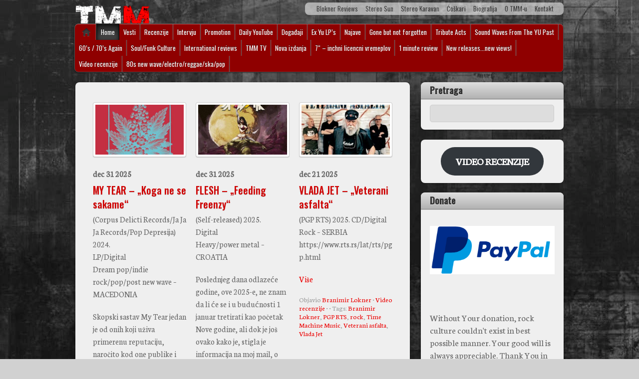

--- FILE ---
content_type: text/html; charset=UTF-8
request_url: https://www.timemachinemusic.org/page/2/
body_size: 28046
content:
<!DOCTYPE html>
<html dir="ltr" lang="sr-RS" prefix="og: https://ogp.me/ns#">
<head>
<meta charset="UTF-8" />

<!-- wp_header -->
<title>Time Machine Music - Muzički portal - Page 2</title>
	<style>img:is([sizes="auto" i], [sizes^="auto," i]) { contain-intrinsic-size: 3000px 1500px }</style>
	
		<!-- All in One SEO 4.8.3.2 - aioseo.com -->
	<meta name="description" content="Muzički portal - Page 2" />
	<meta name="robots" content="noindex, nofollow, max-image-preview:large" />
	<link rel="canonical" href="https://www.timemachinemusic.org/" />
	<link rel="prev" href="https://www.timemachinemusic.org/" />
	<link rel="next" href="https://www.timemachinemusic.org/page/3/" />
	<meta name="generator" content="All in One SEO (AIOSEO) 4.8.3.2" />
		<meta property="og:locale" content="sr_RS" />
		<meta property="og:site_name" content="Time Machine Music - Muzički portal" />
		<meta property="og:type" content="website" />
		<meta property="og:title" content="Time Machine Music - Muzički portal - Page 2" />
		<meta property="og:description" content="Muzički portal - Page 2" />
		<meta property="og:url" content="https://www.timemachinemusic.org/" />
		<meta name="twitter:card" content="summary" />
		<meta name="twitter:title" content="Time Machine Music - Muzički portal - Page 2" />
		<meta name="twitter:description" content="Muzički portal - Page 2" />
		<script type="application/ld+json" class="aioseo-schema">
			{"@context":"https:\/\/schema.org","@graph":[{"@type":"BreadcrumbList","@id":"https:\/\/www.timemachinemusic.org\/page\/2\/#breadcrumblist","itemListElement":[{"@type":"ListItem","@id":"https:\/\/www.timemachinemusic.org#listItem","position":1,"name":"Home","item":"https:\/\/www.timemachinemusic.org","nextItem":{"@type":"ListItem","@id":"https:\/\/www.timemachinemusic.org\/page\/2#listItem","name":"Page 2"}},{"@type":"ListItem","@id":"https:\/\/www.timemachinemusic.org\/page\/2#listItem","position":2,"name":"Page 2","previousItem":{"@type":"ListItem","@id":"https:\/\/www.timemachinemusic.org#listItem","name":"Home"}}]},{"@type":"CollectionPage","@id":"https:\/\/www.timemachinemusic.org\/page\/2\/#collectionpage","url":"https:\/\/www.timemachinemusic.org\/page\/2\/","name":"Time Machine Music - Muzi\u010dki portal - Page 2","description":"Muzi\u010dki portal - Page 2","inLanguage":"sr-RS","isPartOf":{"@id":"https:\/\/www.timemachinemusic.org\/#website"},"breadcrumb":{"@id":"https:\/\/www.timemachinemusic.org\/page\/2\/#breadcrumblist"},"about":{"@id":"https:\/\/www.timemachinemusic.org\/#organization"}},{"@type":"Organization","@id":"https:\/\/www.timemachinemusic.org\/#organization","name":"Time Machine Music","description":"Muzi\u010dki portal","url":"https:\/\/www.timemachinemusic.org\/"},{"@type":"WebSite","@id":"https:\/\/www.timemachinemusic.org\/#website","url":"https:\/\/www.timemachinemusic.org\/","name":"Time Machine Music","description":"Muzi\u010dki portal","inLanguage":"sr-RS","publisher":{"@id":"https:\/\/www.timemachinemusic.org\/#organization"}}]}
		</script>
		<!-- All in One SEO -->

<link rel="dns-prefetch" href="https://static.hupso.com/share/js/counters.js"><link rel="preconnect" href="https://static.hupso.com/share/js/counters.js"><link rel="preload" href="https://static.hupso.com/share/js/counters.js"><meta property="og:image" content="https://www.timemachinemusic.org/wp-content/uploads/2025/12/MY-TEAR.Cover_-300x300.jpg"/><meta property="og:url" content="http://www.timemachinemusic.org/page/2/"/>
<link rel='dns-prefetch' href='//cdn.jsdelivr.net' />
<link rel='dns-prefetch' href='//fonts.googleapis.com' />
<link rel="alternate" type="application/rss+xml" title="Time Machine Music &raquo; dovod" href="https://www.timemachinemusic.org/feed/" />
<link rel="alternate" type="application/rss+xml" title="Time Machine Music &raquo; dovod komentara" href="https://www.timemachinemusic.org/comments/feed/" />
		<!-- This site uses the Google Analytics by MonsterInsights plugin v9.11.1 - Using Analytics tracking - https://www.monsterinsights.com/ -->
							<script src="//www.googletagmanager.com/gtag/js?id=G-R2LB47140H"  data-cfasync="false" data-wpfc-render="false" type="text/javascript" async></script>
			<script data-cfasync="false" data-wpfc-render="false" type="text/javascript">
				var mi_version = '9.11.1';
				var mi_track_user = true;
				var mi_no_track_reason = '';
								var MonsterInsightsDefaultLocations = {"page_location":"https:\/\/www.timemachinemusic.org\/page\/2\/"};
								if ( typeof MonsterInsightsPrivacyGuardFilter === 'function' ) {
					var MonsterInsightsLocations = (typeof MonsterInsightsExcludeQuery === 'object') ? MonsterInsightsPrivacyGuardFilter( MonsterInsightsExcludeQuery ) : MonsterInsightsPrivacyGuardFilter( MonsterInsightsDefaultLocations );
				} else {
					var MonsterInsightsLocations = (typeof MonsterInsightsExcludeQuery === 'object') ? MonsterInsightsExcludeQuery : MonsterInsightsDefaultLocations;
				}

								var disableStrs = [
										'ga-disable-G-R2LB47140H',
									];

				/* Function to detect opted out users */
				function __gtagTrackerIsOptedOut() {
					for (var index = 0; index < disableStrs.length; index++) {
						if (document.cookie.indexOf(disableStrs[index] + '=true') > -1) {
							return true;
						}
					}

					return false;
				}

				/* Disable tracking if the opt-out cookie exists. */
				if (__gtagTrackerIsOptedOut()) {
					for (var index = 0; index < disableStrs.length; index++) {
						window[disableStrs[index]] = true;
					}
				}

				/* Opt-out function */
				function __gtagTrackerOptout() {
					for (var index = 0; index < disableStrs.length; index++) {
						document.cookie = disableStrs[index] + '=true; expires=Thu, 31 Dec 2099 23:59:59 UTC; path=/';
						window[disableStrs[index]] = true;
					}
				}

				if ('undefined' === typeof gaOptout) {
					function gaOptout() {
						__gtagTrackerOptout();
					}
				}
								window.dataLayer = window.dataLayer || [];

				window.MonsterInsightsDualTracker = {
					helpers: {},
					trackers: {},
				};
				if (mi_track_user) {
					function __gtagDataLayer() {
						dataLayer.push(arguments);
					}

					function __gtagTracker(type, name, parameters) {
						if (!parameters) {
							parameters = {};
						}

						if (parameters.send_to) {
							__gtagDataLayer.apply(null, arguments);
							return;
						}

						if (type === 'event') {
														parameters.send_to = monsterinsights_frontend.v4_id;
							var hookName = name;
							if (typeof parameters['event_category'] !== 'undefined') {
								hookName = parameters['event_category'] + ':' + name;
							}

							if (typeof MonsterInsightsDualTracker.trackers[hookName] !== 'undefined') {
								MonsterInsightsDualTracker.trackers[hookName](parameters);
							} else {
								__gtagDataLayer('event', name, parameters);
							}
							
						} else {
							__gtagDataLayer.apply(null, arguments);
						}
					}

					__gtagTracker('js', new Date());
					__gtagTracker('set', {
						'developer_id.dZGIzZG': true,
											});
					if ( MonsterInsightsLocations.page_location ) {
						__gtagTracker('set', MonsterInsightsLocations);
					}
										__gtagTracker('config', 'G-R2LB47140H', {"forceSSL":"true","link_attribution":"true"} );
										window.gtag = __gtagTracker;										(function () {
						/* https://developers.google.com/analytics/devguides/collection/analyticsjs/ */
						/* ga and __gaTracker compatibility shim. */
						var noopfn = function () {
							return null;
						};
						var newtracker = function () {
							return new Tracker();
						};
						var Tracker = function () {
							return null;
						};
						var p = Tracker.prototype;
						p.get = noopfn;
						p.set = noopfn;
						p.send = function () {
							var args = Array.prototype.slice.call(arguments);
							args.unshift('send');
							__gaTracker.apply(null, args);
						};
						var __gaTracker = function () {
							var len = arguments.length;
							if (len === 0) {
								return;
							}
							var f = arguments[len - 1];
							if (typeof f !== 'object' || f === null || typeof f.hitCallback !== 'function') {
								if ('send' === arguments[0]) {
									var hitConverted, hitObject = false, action;
									if ('event' === arguments[1]) {
										if ('undefined' !== typeof arguments[3]) {
											hitObject = {
												'eventAction': arguments[3],
												'eventCategory': arguments[2],
												'eventLabel': arguments[4],
												'value': arguments[5] ? arguments[5] : 1,
											}
										}
									}
									if ('pageview' === arguments[1]) {
										if ('undefined' !== typeof arguments[2]) {
											hitObject = {
												'eventAction': 'page_view',
												'page_path': arguments[2],
											}
										}
									}
									if (typeof arguments[2] === 'object') {
										hitObject = arguments[2];
									}
									if (typeof arguments[5] === 'object') {
										Object.assign(hitObject, arguments[5]);
									}
									if ('undefined' !== typeof arguments[1].hitType) {
										hitObject = arguments[1];
										if ('pageview' === hitObject.hitType) {
											hitObject.eventAction = 'page_view';
										}
									}
									if (hitObject) {
										action = 'timing' === arguments[1].hitType ? 'timing_complete' : hitObject.eventAction;
										hitConverted = mapArgs(hitObject);
										__gtagTracker('event', action, hitConverted);
									}
								}
								return;
							}

							function mapArgs(args) {
								var arg, hit = {};
								var gaMap = {
									'eventCategory': 'event_category',
									'eventAction': 'event_action',
									'eventLabel': 'event_label',
									'eventValue': 'event_value',
									'nonInteraction': 'non_interaction',
									'timingCategory': 'event_category',
									'timingVar': 'name',
									'timingValue': 'value',
									'timingLabel': 'event_label',
									'page': 'page_path',
									'location': 'page_location',
									'title': 'page_title',
									'referrer' : 'page_referrer',
								};
								for (arg in args) {
																		if (!(!args.hasOwnProperty(arg) || !gaMap.hasOwnProperty(arg))) {
										hit[gaMap[arg]] = args[arg];
									} else {
										hit[arg] = args[arg];
									}
								}
								return hit;
							}

							try {
								f.hitCallback();
							} catch (ex) {
							}
						};
						__gaTracker.create = newtracker;
						__gaTracker.getByName = newtracker;
						__gaTracker.getAll = function () {
							return [];
						};
						__gaTracker.remove = noopfn;
						__gaTracker.loaded = true;
						window['__gaTracker'] = __gaTracker;
					})();
									} else {
										console.log("");
					(function () {
						function __gtagTracker() {
							return null;
						}

						window['__gtagTracker'] = __gtagTracker;
						window['gtag'] = __gtagTracker;
					})();
									}
			</script>
							<!-- / Google Analytics by MonsterInsights -->
		<script type="text/javascript">
/* <![CDATA[ */
window._wpemojiSettings = {"baseUrl":"https:\/\/s.w.org\/images\/core\/emoji\/16.0.1\/72x72\/","ext":".png","svgUrl":"https:\/\/s.w.org\/images\/core\/emoji\/16.0.1\/svg\/","svgExt":".svg","source":{"concatemoji":"https:\/\/www.timemachinemusic.org\/wp-includes\/js\/wp-emoji-release.min.js?ver=6.8.3"}};
/*! This file is auto-generated */
!function(s,n){var o,i,e;function c(e){try{var t={supportTests:e,timestamp:(new Date).valueOf()};sessionStorage.setItem(o,JSON.stringify(t))}catch(e){}}function p(e,t,n){e.clearRect(0,0,e.canvas.width,e.canvas.height),e.fillText(t,0,0);var t=new Uint32Array(e.getImageData(0,0,e.canvas.width,e.canvas.height).data),a=(e.clearRect(0,0,e.canvas.width,e.canvas.height),e.fillText(n,0,0),new Uint32Array(e.getImageData(0,0,e.canvas.width,e.canvas.height).data));return t.every(function(e,t){return e===a[t]})}function u(e,t){e.clearRect(0,0,e.canvas.width,e.canvas.height),e.fillText(t,0,0);for(var n=e.getImageData(16,16,1,1),a=0;a<n.data.length;a++)if(0!==n.data[a])return!1;return!0}function f(e,t,n,a){switch(t){case"flag":return n(e,"\ud83c\udff3\ufe0f\u200d\u26a7\ufe0f","\ud83c\udff3\ufe0f\u200b\u26a7\ufe0f")?!1:!n(e,"\ud83c\udde8\ud83c\uddf6","\ud83c\udde8\u200b\ud83c\uddf6")&&!n(e,"\ud83c\udff4\udb40\udc67\udb40\udc62\udb40\udc65\udb40\udc6e\udb40\udc67\udb40\udc7f","\ud83c\udff4\u200b\udb40\udc67\u200b\udb40\udc62\u200b\udb40\udc65\u200b\udb40\udc6e\u200b\udb40\udc67\u200b\udb40\udc7f");case"emoji":return!a(e,"\ud83e\udedf")}return!1}function g(e,t,n,a){var r="undefined"!=typeof WorkerGlobalScope&&self instanceof WorkerGlobalScope?new OffscreenCanvas(300,150):s.createElement("canvas"),o=r.getContext("2d",{willReadFrequently:!0}),i=(o.textBaseline="top",o.font="600 32px Arial",{});return e.forEach(function(e){i[e]=t(o,e,n,a)}),i}function t(e){var t=s.createElement("script");t.src=e,t.defer=!0,s.head.appendChild(t)}"undefined"!=typeof Promise&&(o="wpEmojiSettingsSupports",i=["flag","emoji"],n.supports={everything:!0,everythingExceptFlag:!0},e=new Promise(function(e){s.addEventListener("DOMContentLoaded",e,{once:!0})}),new Promise(function(t){var n=function(){try{var e=JSON.parse(sessionStorage.getItem(o));if("object"==typeof e&&"number"==typeof e.timestamp&&(new Date).valueOf()<e.timestamp+604800&&"object"==typeof e.supportTests)return e.supportTests}catch(e){}return null}();if(!n){if("undefined"!=typeof Worker&&"undefined"!=typeof OffscreenCanvas&&"undefined"!=typeof URL&&URL.createObjectURL&&"undefined"!=typeof Blob)try{var e="postMessage("+g.toString()+"("+[JSON.stringify(i),f.toString(),p.toString(),u.toString()].join(",")+"));",a=new Blob([e],{type:"text/javascript"}),r=new Worker(URL.createObjectURL(a),{name:"wpTestEmojiSupports"});return void(r.onmessage=function(e){c(n=e.data),r.terminate(),t(n)})}catch(e){}c(n=g(i,f,p,u))}t(n)}).then(function(e){for(var t in e)n.supports[t]=e[t],n.supports.everything=n.supports.everything&&n.supports[t],"flag"!==t&&(n.supports.everythingExceptFlag=n.supports.everythingExceptFlag&&n.supports[t]);n.supports.everythingExceptFlag=n.supports.everythingExceptFlag&&!n.supports.flag,n.DOMReady=!1,n.readyCallback=function(){n.DOMReady=!0}}).then(function(){return e}).then(function(){var e;n.supports.everything||(n.readyCallback(),(e=n.source||{}).concatemoji?t(e.concatemoji):e.wpemoji&&e.twemoji&&(t(e.twemoji),t(e.wpemoji)))}))}((window,document),window._wpemojiSettings);
/* ]]> */
</script>
<style>
	.themify_builder .wow { visibility: hidden; }
	div:not(.caroufredsel_wrapper) > .themify_builder_slider > li:not(:first-child), .mfp-hide { display: none; }
a.themify_lightbox, .module-gallery a, .gallery-icon, .themify_lightboxed_images .post a[href$="jpg"], .themify_lightboxed_images .post a[href$="gif"], .themify_lightboxed_images .post a[href$="png"], .themify_lightboxed_images .post a[href$="JPG"], .themify_lightboxed_images .post a[href$="GIF"], .themify_lightboxed_images .post a[href$="PNG"], .themify_lightboxed_images .post a[href$="jpeg"], .themify_lightboxed_images .post a[href$="JPEG"] { cursor:not-allowed; }
	.themify_lightbox_loaded a.themify_lightbox, .themify_lightbox_loaded .module-gallery a, .themify_lightbox_loaded .gallery-icon { cursor:pointer; }
	</style><link rel='stylesheet' id='themify-common-css' href='https://www.timemachinemusic.org/wp-content/themes/itheme2/themify/css/themify.common.css?ver=4.8.2' type='text/css' media='all' />
<meta name="themify-framework-css" data-href="https://www.timemachinemusic.org/wp-content/themes/itheme2/themify/css/themify.framework.css?ver=4.8.2" content="themify-framework-css" id="themify-framework-css" /><meta name="builder-styles-css" data-href="https://www.timemachinemusic.org/wp-content/themes/itheme2/themify/themify-builder/css/themify-builder-style.css?ver=4.8.2" content="builder-styles-css" id="builder-styles-css" />
<style id='wp-emoji-styles-inline-css' type='text/css'>

	img.wp-smiley, img.emoji {
		display: inline !important;
		border: none !important;
		box-shadow: none !important;
		height: 1em !important;
		width: 1em !important;
		margin: 0 0.07em !important;
		vertical-align: -0.1em !important;
		background: none !important;
		padding: 0 !important;
	}
</style>
<link rel='stylesheet' id='wp-block-library-css' href='https://www.timemachinemusic.org/wp-includes/css/dist/block-library/style.min.css?ver=6.8.3' type='text/css' media='all' />
<style id='classic-theme-styles-inline-css' type='text/css'>
/*! This file is auto-generated */
.wp-block-button__link{color:#fff;background-color:#32373c;border-radius:9999px;box-shadow:none;text-decoration:none;padding:calc(.667em + 2px) calc(1.333em + 2px);font-size:1.125em}.wp-block-file__button{background:#32373c;color:#fff;text-decoration:none}
</style>
<style id='global-styles-inline-css' type='text/css'>
:root{--wp--preset--aspect-ratio--square: 1;--wp--preset--aspect-ratio--4-3: 4/3;--wp--preset--aspect-ratio--3-4: 3/4;--wp--preset--aspect-ratio--3-2: 3/2;--wp--preset--aspect-ratio--2-3: 2/3;--wp--preset--aspect-ratio--16-9: 16/9;--wp--preset--aspect-ratio--9-16: 9/16;--wp--preset--color--black: #000000;--wp--preset--color--cyan-bluish-gray: #abb8c3;--wp--preset--color--white: #ffffff;--wp--preset--color--pale-pink: #f78da7;--wp--preset--color--vivid-red: #cf2e2e;--wp--preset--color--luminous-vivid-orange: #ff6900;--wp--preset--color--luminous-vivid-amber: #fcb900;--wp--preset--color--light-green-cyan: #7bdcb5;--wp--preset--color--vivid-green-cyan: #00d084;--wp--preset--color--pale-cyan-blue: #8ed1fc;--wp--preset--color--vivid-cyan-blue: #0693e3;--wp--preset--color--vivid-purple: #9b51e0;--wp--preset--gradient--vivid-cyan-blue-to-vivid-purple: linear-gradient(135deg,rgba(6,147,227,1) 0%,rgb(155,81,224) 100%);--wp--preset--gradient--light-green-cyan-to-vivid-green-cyan: linear-gradient(135deg,rgb(122,220,180) 0%,rgb(0,208,130) 100%);--wp--preset--gradient--luminous-vivid-amber-to-luminous-vivid-orange: linear-gradient(135deg,rgba(252,185,0,1) 0%,rgba(255,105,0,1) 100%);--wp--preset--gradient--luminous-vivid-orange-to-vivid-red: linear-gradient(135deg,rgba(255,105,0,1) 0%,rgb(207,46,46) 100%);--wp--preset--gradient--very-light-gray-to-cyan-bluish-gray: linear-gradient(135deg,rgb(238,238,238) 0%,rgb(169,184,195) 100%);--wp--preset--gradient--cool-to-warm-spectrum: linear-gradient(135deg,rgb(74,234,220) 0%,rgb(151,120,209) 20%,rgb(207,42,186) 40%,rgb(238,44,130) 60%,rgb(251,105,98) 80%,rgb(254,248,76) 100%);--wp--preset--gradient--blush-light-purple: linear-gradient(135deg,rgb(255,206,236) 0%,rgb(152,150,240) 100%);--wp--preset--gradient--blush-bordeaux: linear-gradient(135deg,rgb(254,205,165) 0%,rgb(254,45,45) 50%,rgb(107,0,62) 100%);--wp--preset--gradient--luminous-dusk: linear-gradient(135deg,rgb(255,203,112) 0%,rgb(199,81,192) 50%,rgb(65,88,208) 100%);--wp--preset--gradient--pale-ocean: linear-gradient(135deg,rgb(255,245,203) 0%,rgb(182,227,212) 50%,rgb(51,167,181) 100%);--wp--preset--gradient--electric-grass: linear-gradient(135deg,rgb(202,248,128) 0%,rgb(113,206,126) 100%);--wp--preset--gradient--midnight: linear-gradient(135deg,rgb(2,3,129) 0%,rgb(40,116,252) 100%);--wp--preset--font-size--small: 13px;--wp--preset--font-size--medium: 20px;--wp--preset--font-size--large: 36px;--wp--preset--font-size--x-large: 42px;--wp--preset--spacing--20: 0.44rem;--wp--preset--spacing--30: 0.67rem;--wp--preset--spacing--40: 1rem;--wp--preset--spacing--50: 1.5rem;--wp--preset--spacing--60: 2.25rem;--wp--preset--spacing--70: 3.38rem;--wp--preset--spacing--80: 5.06rem;--wp--preset--shadow--natural: 6px 6px 9px rgba(0, 0, 0, 0.2);--wp--preset--shadow--deep: 12px 12px 50px rgba(0, 0, 0, 0.4);--wp--preset--shadow--sharp: 6px 6px 0px rgba(0, 0, 0, 0.2);--wp--preset--shadow--outlined: 6px 6px 0px -3px rgba(255, 255, 255, 1), 6px 6px rgba(0, 0, 0, 1);--wp--preset--shadow--crisp: 6px 6px 0px rgba(0, 0, 0, 1);}:where(.is-layout-flex){gap: 0.5em;}:where(.is-layout-grid){gap: 0.5em;}body .is-layout-flex{display: flex;}.is-layout-flex{flex-wrap: wrap;align-items: center;}.is-layout-flex > :is(*, div){margin: 0;}body .is-layout-grid{display: grid;}.is-layout-grid > :is(*, div){margin: 0;}:where(.wp-block-columns.is-layout-flex){gap: 2em;}:where(.wp-block-columns.is-layout-grid){gap: 2em;}:where(.wp-block-post-template.is-layout-flex){gap: 1.25em;}:where(.wp-block-post-template.is-layout-grid){gap: 1.25em;}.has-black-color{color: var(--wp--preset--color--black) !important;}.has-cyan-bluish-gray-color{color: var(--wp--preset--color--cyan-bluish-gray) !important;}.has-white-color{color: var(--wp--preset--color--white) !important;}.has-pale-pink-color{color: var(--wp--preset--color--pale-pink) !important;}.has-vivid-red-color{color: var(--wp--preset--color--vivid-red) !important;}.has-luminous-vivid-orange-color{color: var(--wp--preset--color--luminous-vivid-orange) !important;}.has-luminous-vivid-amber-color{color: var(--wp--preset--color--luminous-vivid-amber) !important;}.has-light-green-cyan-color{color: var(--wp--preset--color--light-green-cyan) !important;}.has-vivid-green-cyan-color{color: var(--wp--preset--color--vivid-green-cyan) !important;}.has-pale-cyan-blue-color{color: var(--wp--preset--color--pale-cyan-blue) !important;}.has-vivid-cyan-blue-color{color: var(--wp--preset--color--vivid-cyan-blue) !important;}.has-vivid-purple-color{color: var(--wp--preset--color--vivid-purple) !important;}.has-black-background-color{background-color: var(--wp--preset--color--black) !important;}.has-cyan-bluish-gray-background-color{background-color: var(--wp--preset--color--cyan-bluish-gray) !important;}.has-white-background-color{background-color: var(--wp--preset--color--white) !important;}.has-pale-pink-background-color{background-color: var(--wp--preset--color--pale-pink) !important;}.has-vivid-red-background-color{background-color: var(--wp--preset--color--vivid-red) !important;}.has-luminous-vivid-orange-background-color{background-color: var(--wp--preset--color--luminous-vivid-orange) !important;}.has-luminous-vivid-amber-background-color{background-color: var(--wp--preset--color--luminous-vivid-amber) !important;}.has-light-green-cyan-background-color{background-color: var(--wp--preset--color--light-green-cyan) !important;}.has-vivid-green-cyan-background-color{background-color: var(--wp--preset--color--vivid-green-cyan) !important;}.has-pale-cyan-blue-background-color{background-color: var(--wp--preset--color--pale-cyan-blue) !important;}.has-vivid-cyan-blue-background-color{background-color: var(--wp--preset--color--vivid-cyan-blue) !important;}.has-vivid-purple-background-color{background-color: var(--wp--preset--color--vivid-purple) !important;}.has-black-border-color{border-color: var(--wp--preset--color--black) !important;}.has-cyan-bluish-gray-border-color{border-color: var(--wp--preset--color--cyan-bluish-gray) !important;}.has-white-border-color{border-color: var(--wp--preset--color--white) !important;}.has-pale-pink-border-color{border-color: var(--wp--preset--color--pale-pink) !important;}.has-vivid-red-border-color{border-color: var(--wp--preset--color--vivid-red) !important;}.has-luminous-vivid-orange-border-color{border-color: var(--wp--preset--color--luminous-vivid-orange) !important;}.has-luminous-vivid-amber-border-color{border-color: var(--wp--preset--color--luminous-vivid-amber) !important;}.has-light-green-cyan-border-color{border-color: var(--wp--preset--color--light-green-cyan) !important;}.has-vivid-green-cyan-border-color{border-color: var(--wp--preset--color--vivid-green-cyan) !important;}.has-pale-cyan-blue-border-color{border-color: var(--wp--preset--color--pale-cyan-blue) !important;}.has-vivid-cyan-blue-border-color{border-color: var(--wp--preset--color--vivid-cyan-blue) !important;}.has-vivid-purple-border-color{border-color: var(--wp--preset--color--vivid-purple) !important;}.has-vivid-cyan-blue-to-vivid-purple-gradient-background{background: var(--wp--preset--gradient--vivid-cyan-blue-to-vivid-purple) !important;}.has-light-green-cyan-to-vivid-green-cyan-gradient-background{background: var(--wp--preset--gradient--light-green-cyan-to-vivid-green-cyan) !important;}.has-luminous-vivid-amber-to-luminous-vivid-orange-gradient-background{background: var(--wp--preset--gradient--luminous-vivid-amber-to-luminous-vivid-orange) !important;}.has-luminous-vivid-orange-to-vivid-red-gradient-background{background: var(--wp--preset--gradient--luminous-vivid-orange-to-vivid-red) !important;}.has-very-light-gray-to-cyan-bluish-gray-gradient-background{background: var(--wp--preset--gradient--very-light-gray-to-cyan-bluish-gray) !important;}.has-cool-to-warm-spectrum-gradient-background{background: var(--wp--preset--gradient--cool-to-warm-spectrum) !important;}.has-blush-light-purple-gradient-background{background: var(--wp--preset--gradient--blush-light-purple) !important;}.has-blush-bordeaux-gradient-background{background: var(--wp--preset--gradient--blush-bordeaux) !important;}.has-luminous-dusk-gradient-background{background: var(--wp--preset--gradient--luminous-dusk) !important;}.has-pale-ocean-gradient-background{background: var(--wp--preset--gradient--pale-ocean) !important;}.has-electric-grass-gradient-background{background: var(--wp--preset--gradient--electric-grass) !important;}.has-midnight-gradient-background{background: var(--wp--preset--gradient--midnight) !important;}.has-small-font-size{font-size: var(--wp--preset--font-size--small) !important;}.has-medium-font-size{font-size: var(--wp--preset--font-size--medium) !important;}.has-large-font-size{font-size: var(--wp--preset--font-size--large) !important;}.has-x-large-font-size{font-size: var(--wp--preset--font-size--x-large) !important;}
:where(.wp-block-post-template.is-layout-flex){gap: 1.25em;}:where(.wp-block-post-template.is-layout-grid){gap: 1.25em;}
:where(.wp-block-columns.is-layout-flex){gap: 2em;}:where(.wp-block-columns.is-layout-grid){gap: 2em;}
:root :where(.wp-block-pullquote){font-size: 1.5em;line-height: 1.6;}
</style>
<link rel='stylesheet' id='hupso_css-css' href='https://www.timemachinemusic.org/wp-content/plugins/hupso-share-buttons-for-twitter-facebook-google/style.css?ver=6.8.3' type='text/css' media='all' />
<link rel='stylesheet' id='heateor_sss_frontend_css-css' href='https://www.timemachinemusic.org/wp-content/plugins/sassy-social-share/public/css/sassy-social-share-public.css?ver=3.3.79' type='text/css' media='all' />
<style id='heateor_sss_frontend_css-inline-css' type='text/css'>
.heateor_sss_button_instagram span.heateor_sss_svg,a.heateor_sss_instagram span.heateor_sss_svg{background:radial-gradient(circle at 30% 107%,#fdf497 0,#fdf497 5%,#fd5949 45%,#d6249f 60%,#285aeb 90%)}.heateor_sss_horizontal_sharing .heateor_sss_svg,.heateor_sss_standard_follow_icons_container .heateor_sss_svg{color:#fff;border-width:0px;border-style:solid;border-color:transparent}.heateor_sss_horizontal_sharing .heateorSssTCBackground{color:#666}.heateor_sss_horizontal_sharing span.heateor_sss_svg:hover,.heateor_sss_standard_follow_icons_container span.heateor_sss_svg:hover{border-color:transparent;}.heateor_sss_vertical_sharing span.heateor_sss_svg,.heateor_sss_floating_follow_icons_container span.heateor_sss_svg{color:#fff;border-width:0px;border-style:solid;border-color:transparent;}.heateor_sss_vertical_sharing .heateorSssTCBackground{color:#666;}.heateor_sss_vertical_sharing span.heateor_sss_svg:hover,.heateor_sss_floating_follow_icons_container span.heateor_sss_svg:hover{border-color:transparent;}div.heateor_sss_horizontal_sharing .heateor_sss_square_count{display: block}@media screen and (max-width:783px) {.heateor_sss_vertical_sharing{display:none!important}}
</style>
<link rel='stylesheet' id='tablepress-default-css' href='https://www.timemachinemusic.org/wp-content/plugins/tablepress/css/build/default.css?ver=3.2.6' type='text/css' media='all' />
<link rel='stylesheet' id='theme-style-css' href='https://www.timemachinemusic.org/wp-content/themes/itheme2/style.css?ver=1.7.4' type='text/css' media='all' />
<link rel='stylesheet' id='themify-media-queries-css' href='https://www.timemachinemusic.org/wp-content/themes/itheme2/media-queries.css?ver=1.7.4' type='text/css' media='all' />
<link rel='stylesheet' id='themify-skin-css' href='https://www.timemachinemusic.org/wp-content/themes/itheme2/skins/gray/style.css?ver=4.8.2' type='text/css' media='all' />
<link rel='stylesheet' id='themify-customize-css' href='https://www.timemachinemusic.org/wp-content/uploads/themify-customizer.css?ver=20.03.17.22.51.12' type='text/css' media='all' />
<link rel='stylesheet' id='themify-google-fonts-css' href='https://fonts.googleapis.com/css?family=Neuton|Neuton|Neuton:normal,200|Oswald|Oswald:normal,500|Oswald&#038;subset=latin,latin,latin-ext' type='text/css' media='all' />
<script type="text/javascript" src="https://www.timemachinemusic.org/wp-includes/js/jquery/jquery.min.js?ver=3.7.1" id="jquery-core-js"></script>
<script type="text/javascript" src="https://www.timemachinemusic.org/wp-includes/js/jquery/jquery-migrate.min.js?ver=3.4.1" id="jquery-migrate-js"></script>
<script type="text/javascript" src="https://www.timemachinemusic.org/wp-content/plugins/google-analytics-for-wordpress/assets/js/frontend-gtag.min.js?ver=9.11.1" id="monsterinsights-frontend-script-js" async="async" data-wp-strategy="async"></script>
<script data-cfasync="false" data-wpfc-render="false" type="text/javascript" id='monsterinsights-frontend-script-js-extra'>/* <![CDATA[ */
var monsterinsights_frontend = {"js_events_tracking":"true","download_extensions":"doc,pdf,ppt,zip,xls,docx,pptx,xlsx","inbound_paths":"[{\"path\":\"\\\/go\\\/\",\"label\":\"affiliate\"},{\"path\":\"\\\/recommend\\\/\",\"label\":\"affiliate\"}]","home_url":"https:\/\/www.timemachinemusic.org","hash_tracking":"false","v4_id":"G-R2LB47140H"};/* ]]> */
</script>
<link rel="https://api.w.org/" href="https://www.timemachinemusic.org/wp-json/" /><link rel="EditURI" type="application/rsd+xml" title="RSD" href="https://www.timemachinemusic.org/xmlrpc.php?rsd" />
<meta name="generator" content="WordPress 6.8.3" />
<!-- Analytics by WP Statistics - https://wp-statistics.com -->


<link href="https://www.timemachinemusic.org/wp-content/uploads/2015/10/logo-tmm1.png" rel="shortcut icon" /> 




		<link rel="preconnect" href="https://fonts.googleapis.com" crossorigin/>
	
	<script type="text/javascript">
	    var tf_mobile_menu_trigger_point = 900;
	</script>
	
<meta name="viewport" content="width=device-width, initial-scale=1">
<style type="text/css">
.paypal-donations { text-align: center !important }
</style>

</head>

<body class="home blog paged paged-2 wp-theme-itheme2 themify-fw-4-8-2 itheme2-1-7-4 skin-gray webkit not-ie sidebar1 no-touch themify_lightboxed_images builder-parallax-scrolling-active">

<script type="text/javascript">
	function themifyMobileMenuTrigger(e) {
		var w = document.body.clientWidth;
		if( w > 0 && w <= tf_mobile_menu_trigger_point ) {
			document.body.classList.add( 'mobile_menu_active' );
		} else {
			document.body.classList.remove( 'mobile_menu_active' );
		}
		
	}
	themifyMobileMenuTrigger();
	var _init =function () {
	    jQuery( window ).on('tfsmartresize.tf_mobile_menu', themifyMobileMenuTrigger );
	    document.removeEventListener( 'DOMContentLoaded', _init, {once:true,passive:true} );
	    _init=null;
	};
	document.addEventListener( 'DOMContentLoaded', _init, {once:true,passive:true} );
</script>
<div id="pagewrap" class="hfeed site">

    <div id="headerwrap">
    	        <div id="header" class="pagewidth" itemscope="itemscope" itemtype="https://schema.org/WPHeader">
        	
            <div id="site-logo"><a href="https://www.timemachinemusic.org" title="Time Machine Music"><img src="https://www.timemachinemusic.org/wp-content/uploads/2015/10/logo-tmm-trans.png" alt="Time Machine Music" title="logo tmm trans" /></a></div>
            								<div id="site-description" class="site-description"><span>Muzički portal</span></div>
			

            <div class="social-widget">
                <div id="nav_menu-6" class="widget widget_nav_menu"><div class="menu-meni-2-container"><ul id="menu-meni-2" class="menu"><li id="menu-item-5181" class="menu-item menu-item-type-custom menu-item-object-custom menu-item-5181"><a href="http://blokner-reviews.blogspot.rs/">Blokner Reviews</a></li>
<li id="menu-item-5182" class="menu-item menu-item-type-custom menu-item-object-custom menu-item-5182"><a href="http://stereo-sun.blogspot.rs/">Stereo Sun</a></li>
<li id="menu-item-5183" class="menu-item menu-item-type-custom menu-item-object-custom menu-item-5183"><a href="http://stereo-karavan.blogspot.rs/">Stereo Karavan</a></li>
<li id="menu-item-6083" class="menu-item menu-item-type-taxonomy menu-item-object-category menu-item-6083"><a href="https://www.timemachinemusic.org/category/coskari/">Ćoškari</a></li>
<li id="menu-item-4358" class="menu-item menu-item-type-post_type menu-item-object-page menu-item-4358"><a href="https://www.timemachinemusic.org/biografija/">Biografija</a></li>
<li id="menu-item-4361" class="menu-item menu-item-type-post_type menu-item-object-page menu-item-4361"><a href="https://www.timemachinemusic.org/primer-strane/">O TMM-u</a></li>
<li id="menu-item-4360" class="menu-item menu-item-type-post_type menu-item-object-page menu-item-4360"><a href="https://www.timemachinemusic.org/kontakt/">Kontakt</a></li>
</ul></div></div>
                            </div>
            <!--/social widget -->

            <!-- header wdiegt -->
            <div class="header-widget">
                            </div>
            <!--/header widget -->

		
            <div id="main-nav-wrap">
                <div id="menu-icon" class="mobile-button"></div>
                <div id="nav-bar" itemscope="itemscope" itemtype="https://schema.org/SiteNavigationElement">
                    <ul id="main-nav" class="main-nav menu-name-meni-1"><li class="home"><a href="https://www.timemachinemusic.org/">Home</a></li><li id="menu-item-5177" class="menu-item menu-item-type-custom menu-item-object-custom current-menu-item menu-item-home menu-item-5177"><a href="http://www.timemachinemusic.org">Home</a></li>
<li id="menu-item-4352" class="menu-item menu-item-type-taxonomy menu-item-object-category menu-item-4352"><a href="https://www.timemachinemusic.org/category/vesti/">Vesti</a></li>
<li id="menu-item-4349" class="menu-item menu-item-type-taxonomy menu-item-object-category menu-item-has-children menu-item-4349"><a href="https://www.timemachinemusic.org/category/recenzije/">Recenzije</a>
<ul class="sub-menu">
	<li id="menu-item-4350" class="menu-item menu-item-type-taxonomy menu-item-object-category menu-item-4350"><a href="https://www.timemachinemusic.org/category/recenzije/ex-yu/">EX Yu</a></li>
	<li id="menu-item-4351" class="menu-item menu-item-type-taxonomy menu-item-object-category menu-item-4351"><a href="https://www.timemachinemusic.org/category/recenzije/world/">World</a></li>
</ul>
</li>
<li id="menu-item-4345" class="menu-item menu-item-type-taxonomy menu-item-object-category menu-item-4345"><a href="https://www.timemachinemusic.org/category/intervju/">Intervju</a></li>
<li id="menu-item-4348" class="menu-item menu-item-type-taxonomy menu-item-object-category menu-item-4348"><a href="https://www.timemachinemusic.org/category/promotion/">Promotion</a></li>
<li id="menu-item-4341" class="menu-item menu-item-type-taxonomy menu-item-object-category menu-item-4341"><a href="https://www.timemachinemusic.org/category/daily-youtube/">Daily YouTube</a></li>
<li id="menu-item-4342" class="menu-item menu-item-type-taxonomy menu-item-object-category menu-item-4342"><a href="https://www.timemachinemusic.org/category/dogadaji/">Događaji</a></li>
<li id="menu-item-4343" class="menu-item menu-item-type-taxonomy menu-item-object-category menu-item-4343"><a href="https://www.timemachinemusic.org/category/ex-yu-lp-s/">Ex Yu LP&#8217;s</a></li>
<li id="menu-item-4346" class="menu-item menu-item-type-taxonomy menu-item-object-category menu-item-4346"><a href="https://www.timemachinemusic.org/category/najave/">Najave</a></li>
<li id="menu-item-4368" class="menu-item menu-item-type-taxonomy menu-item-object-category menu-item-4368"><a href="https://www.timemachinemusic.org/category/gone-but-not-forgotten/">Gone but not forgotten</a></li>
<li id="menu-item-5883" class="menu-item menu-item-type-taxonomy menu-item-object-category menu-item-5883"><a href="https://www.timemachinemusic.org/category/tribute-acts/">Tribute Acts</a></li>
<li id="menu-item-6070" class="menu-item menu-item-type-taxonomy menu-item-object-category menu-item-6070"><a href="https://www.timemachinemusic.org/category/sound-waves-from-the-yu-past/">Sound Waves From The YU Past</a></li>
<li id="menu-item-7637" class="menu-item menu-item-type-taxonomy menu-item-object-category menu-item-7637"><a href="https://www.timemachinemusic.org/category/60s-70s-again/">60&#8217;s / 70&#8217;s Again</a></li>
<li id="menu-item-7635" class="menu-item menu-item-type-taxonomy menu-item-object-category menu-item-7635"><a href="https://www.timemachinemusic.org/category/soulfunk-culture/">Soul/Funk Culture</a></li>
<li id="menu-item-9186" class="menu-item menu-item-type-taxonomy menu-item-object-category menu-item-9186"><a href="https://www.timemachinemusic.org/category/brief-reviews/">International reviews</a></li>
<li id="menu-item-8360" class="menu-item menu-item-type-taxonomy menu-item-object-category menu-item-8360"><a href="https://www.timemachinemusic.org/category/tmm-tv/">TMM TV</a></li>
<li id="menu-item-11970" class="menu-item menu-item-type-taxonomy menu-item-object-category menu-item-11970"><a href="https://www.timemachinemusic.org/category/nova-izdanja/">Nova izdanja</a></li>
<li id="menu-item-13583" class="menu-item menu-item-type-taxonomy menu-item-object-category menu-item-13583"><a href="https://www.timemachinemusic.org/category/7-inchni-licencni-vremeplov/">7&#8220; &#8211; inchni licencni vremeplov</a></li>
<li id="menu-item-15663" class="menu-item menu-item-type-taxonomy menu-item-object-category menu-item-15663"><a href="https://www.timemachinemusic.org/category/1-minute-review/">1 minute review</a></li>
<li id="menu-item-17651" class="menu-item menu-item-type-taxonomy menu-item-object-category menu-item-17651"><a href="https://www.timemachinemusic.org/category/new-releases-new-views/">New releases&#8230;new views!</a></li>
<li id="menu-item-18978" class="menu-item menu-item-type-taxonomy menu-item-object-category menu-item-18978"><a href="https://www.timemachinemusic.org/category/video-recenzije/">Video recenzije</a></li>
<li id="menu-item-19982" class="menu-item menu-item-type-taxonomy menu-item-object-category menu-item-19982"><a href="https://www.timemachinemusic.org/category/80s-new-wave-electro-reggae-ska-pop/">80s new wave/electro/reggae/ska/pop</a></li>
</ul>                </div><!--/nav bar -->
			</div>
            <!-- /#main-nav-wrap -->

			        </div>
        <!--/header -->
            </div>
    <!-- /headerwrap -->

	<div id="body" class="clearfix">
    

			
<!-- layout-container -->
<div id="layout" class="clearfix">

		<!-- content -->
	<div id="content" class="clearfix">
    			
				
						
			<!-- loops-wrapper -->
			<div id="loops-wrapper" class="loops-wrapper sidebar1 grid3">

						
											
<div id="post-20866" class="post clearfix cat-6 cat-5 post-20866 type-post status-publish format-standard has-post-thumbnail hentry category-ex-yu category-recenzije tag-branimir-lokner tag-corpus-delicti-records tag-ja-ja-ja-records tag-koga-se-ne-sakame tag-macedonia tag-my-tear tag-pop-depresija tag-skoplje tag-time-machine-music has-post-title has-post-date has-post-category has-post-tag has-post-comment has-post-author ">
	
			
		
			<figure class="post-image ">
									<a href="https://www.timemachinemusic.org/2025/12/31/my-tear-koga-ne-se-sakame/"><img fetchpriority="high" decoding="async" src="https://www.timemachinemusic.org/wp-content/uploads/2025/12/MY-TEAR.Cover_-320x180.jpg" width="320" height="180" class=" wp-post-image wp-image-20867" alt="MY TEAR..Cover" /></a>
							</figure>

		
			
	<div class="post-content">
					<p class="post-date entry-date updated">
				<span class="month">dec</span>
				<span class="day">31</span>
				<span class="year">2025</span>
			</p>
		
					 <h2 class="post-title entry-title"><a href="https://www.timemachinemusic.org/2025/12/31/my-tear-koga-ne-se-sakame/">MY TEAR &#8211; &#8222;Koga ne se sakame&#8220;</a> </h2>		
		<div class="entry-content">

					<p>(Corpus Delicti Records/Ja Ja Ja Records/Pop Depresija) 2024.<br />
LP/Digital<br />
Dream pop/indie rock/pop/post new wave &#8211; MACEDONIA</p>
<p>Skopski sastav My Tear jedan je od onih koji uživa primerenu reputaciju, naročito kod one publike i analitički orijentisane javnosti koja prati ovdašnja i regionalna indie/alter dešavanja. Deluju u formaciji tria, čiji su članovi imali ranijeg iskustva sviranja u raznim sastavima, od kojih su neki i uspeli da steknu prilično respektabilnu reputaciju. Njihov drugi po redu album &#8222;Koga ne se sakame&#8220; iz 2024-e godine, prvo se pojavio  u digitalnoj formi, da bi dobio i svoje vinilno izdanje.</p>

							<p><a href="https://www.timemachinemusic.org/2025/12/31/my-tear-koga-ne-se-sakame/" class="more-link">Više</a></p>
					
		</div>
		<!-- /.entry-content -->

					<p class="post-meta entry-meta">
				<span class="post-author">Objavio <span class="author vcard"><a class="url fn n" href="https://www.timemachinemusic.org/author/admin/" rel="author">Branimir Lokner</a></span>  &bull;</span>
				<span class="post-category"><a href="https://www.timemachinemusic.org/category/recenzije/ex-yu/" rel="category tag">EX Yu</a>, <a href="https://www.timemachinemusic.org/category/recenzije/" rel="category tag">Recenzije</a>  &bull;</span>
								 <span class="post-tag">&bull; Tags: <a href="https://www.timemachinemusic.org/tag/branimir-lokner/" rel="tag">Branimir Lokner</a>, <a href="https://www.timemachinemusic.org/tag/corpus-delicti-records/" rel="tag">Corpus Delicti Records</a>, <a href="https://www.timemachinemusic.org/tag/ja-ja-ja-records/" rel="tag">Ja Ja Ja Records</a>, <a href="https://www.timemachinemusic.org/tag/koga-se-ne-sakame/" rel="tag">Koga se ne sakame</a>, <a href="https://www.timemachinemusic.org/tag/macedonia/" rel="tag">Macedonia</a>, <a href="https://www.timemachinemusic.org/tag/my-tear/" rel="tag">My Tear</a>, <a href="https://www.timemachinemusic.org/tag/pop-depresija/" rel="tag">Pop Depresija</a>, <a href="https://www.timemachinemusic.org/tag/skoplje/" rel="tag">Skoplje</a>, <a href="https://www.timemachinemusic.org/tag/time-machine-music/" rel="tag">Time Machine Music</a></span>			</p>
		
		
	</div>
	<!-- /.post-content -->

    </div>
<!--/post -->
							
						
											
<div id="post-20861" class="post clearfix cat-6 cat-5 post-20861 type-post status-publish format-standard has-post-thumbnail hentry category-ex-yu category-recenzije tag-branimir-lokner tag-feeding-freenzy tag-flesh tag-heavy-power-metal tag-time-machine-music tag-zagreb has-post-title has-post-date has-post-category has-post-tag has-post-comment has-post-author ">
	
			
		
			<figure class="post-image ">
									<a href="https://www.timemachinemusic.org/2025/12/31/flesh-feeding-freenzy/"><img decoding="async" src="https://www.timemachinemusic.org/wp-content/uploads/2025/12/FLESH-.Feeding-Frenzy-320x180.jpg" width="320" height="180" class=" wp-post-image wp-image-20862" alt="FLESH ..Feeding Frenzy" /></a>
							</figure>

		
			
	<div class="post-content">
					<p class="post-date entry-date updated">
				<span class="month">dec</span>
				<span class="day">31</span>
				<span class="year">2025</span>
			</p>
		
					 <h2 class="post-title entry-title"><a href="https://www.timemachinemusic.org/2025/12/31/flesh-feeding-freenzy/">FLESH &#8211; &#8222;Feeding Freenzy&#8220;</a> </h2>		
		<div class="entry-content">

					<p>(Self-released) 2025.<br />
Digital<br />
Heavy/power metal &#8211; CROATIA</p>
<p>Poslednjeg dana odlazeće godine, ove 2025-e, ne znam da li će se i u budućnosti 1 januar tretirati kao početak Nove godine, ali dok je još ovako kako je, stigla je informacija na moj mail, o izlasku novog, drugog po redu albuma zagrebačkog sastava Flesh.</p>

							<p><a href="https://www.timemachinemusic.org/2025/12/31/flesh-feeding-freenzy/" class="more-link">Više</a></p>
					
		</div>
		<!-- /.entry-content -->

					<p class="post-meta entry-meta">
				<span class="post-author">Objavio <span class="author vcard"><a class="url fn n" href="https://www.timemachinemusic.org/author/admin/" rel="author">Branimir Lokner</a></span>  &bull;</span>
				<span class="post-category"><a href="https://www.timemachinemusic.org/category/recenzije/ex-yu/" rel="category tag">EX Yu</a>, <a href="https://www.timemachinemusic.org/category/recenzije/" rel="category tag">Recenzije</a>  &bull;</span>
								 <span class="post-tag">&bull; Tags: <a href="https://www.timemachinemusic.org/tag/branimir-lokner/" rel="tag">Branimir Lokner</a>, <a href="https://www.timemachinemusic.org/tag/feeding-freenzy/" rel="tag">Feeding Freenzy</a>, <a href="https://www.timemachinemusic.org/tag/flesh/" rel="tag">Flesh</a>, <a href="https://www.timemachinemusic.org/tag/heavy-power-metal/" rel="tag">Heavy/power metal</a>, <a href="https://www.timemachinemusic.org/tag/time-machine-music/" rel="tag">Time Machine Music</a>, <a href="https://www.timemachinemusic.org/tag/zagreb/" rel="tag">Zagreb</a></span>			</p>
		
		
	</div>
	<!-- /.post-content -->

    </div>
<!--/post -->
							
						
											
<div id="post-20855" class="post clearfix cat-33 post-20855 type-post status-publish format-standard has-post-thumbnail hentry category-video-recenzije tag-branimir-lokner tag-pgp-rts tag-rock tag-time-machine-music tag-veterani-asfalta tag-vlada-jet has-post-title has-post-date has-post-category has-post-tag has-post-comment has-post-author ">
	
			
		
			<figure class="post-image ">
									<a href="https://www.timemachinemusic.org/2025/12/21/vlada-jet-veterani-asfalta/"><img decoding="async" src="https://www.timemachinemusic.org/wp-content/uploads/2025/12/vlada_jet-veterani_asfalta-cdv-320x180.jpg" width="320" height="180" class=" wp-post-image wp-image-20856" alt="vlada_jet-veterani_asfalta-cdv" /></a>
							</figure>

		
			
	<div class="post-content">
					<p class="post-date entry-date updated">
				<span class="month">dec</span>
				<span class="day">21</span>
				<span class="year">2025</span>
			</p>
		
					 <h2 class="post-title entry-title"><a href="https://www.timemachinemusic.org/2025/12/21/vlada-jet-veterani-asfalta/">VLADA JET &#8211; &#8222;Veterani asfalta&#8220;</a> </h2>		
		<div class="entry-content">

					<p>(PGP RTS) 2025. CD/Digital Rock &#8211; SERBIA &nbsp; &nbsp; https://www.rts.rs/lat/rts/pgp.html &nbsp; &nbsp; &nbsp; &nbsp;</p>

							<p><a href="https://www.timemachinemusic.org/2025/12/21/vlada-jet-veterani-asfalta/" class="more-link">Više</a></p>
					
		</div>
		<!-- /.entry-content -->

					<p class="post-meta entry-meta">
				<span class="post-author">Objavio <span class="author vcard"><a class="url fn n" href="https://www.timemachinemusic.org/author/admin/" rel="author">Branimir Lokner</a></span>  &bull;</span>
				<span class="post-category"><a href="https://www.timemachinemusic.org/category/video-recenzije/" rel="category tag">Video recenzije</a>  &bull;</span>
								 <span class="post-tag">&bull; Tags: <a href="https://www.timemachinemusic.org/tag/branimir-lokner/" rel="tag">Branimir Lokner</a>, <a href="https://www.timemachinemusic.org/tag/pgp-rts/" rel="tag">PGP RTS</a>, <a href="https://www.timemachinemusic.org/tag/rock/" rel="tag">rock</a>, <a href="https://www.timemachinemusic.org/tag/time-machine-music/" rel="tag">Time Machine Music</a>, <a href="https://www.timemachinemusic.org/tag/veterani-asfalta/" rel="tag">Veterani asfalta</a>, <a href="https://www.timemachinemusic.org/tag/vlada-jet/" rel="tag">Vlada Jet</a></span>			</p>
		
		
	</div>
	<!-- /.post-content -->

    </div>
<!--/post -->
							
						
											
<div id="post-20850" class="post clearfix cat-1 post-20850 type-post status-publish format-standard has-post-thumbnail hentry category-vesti tag-branimir-lokner tag-fraktal tag-kocka-je-bacena tag-kragujevac tag-time-machine-music tag-tragovima-srece has-post-title has-post-date has-post-category has-post-tag has-post-comment has-post-author ">
	
			
		
			<figure class="post-image ">
									<a href="https://www.timemachinemusic.org/2025/12/20/tragovima-srece-novi-singl-i-video-sastava-fraktal/"><img loading="lazy" decoding="async" src="https://www.timemachinemusic.org/wp-content/uploads/2025/12/thumbnail_Foto5-Slavoljub-Radojevic-1024x609-320x180.jpg" width="320" height="180" class=" wp-post-image wp-image-20851" alt="thumbnail_Foto5 Slavoljub Radojevic" /></a>
							</figure>

		
			
	<div class="post-content">
					<p class="post-date entry-date updated">
				<span class="month">dec</span>
				<span class="day">20</span>
				<span class="year">2025</span>
			</p>
		
					 <h2 class="post-title entry-title"><a href="https://www.timemachinemusic.org/2025/12/20/tragovima-srece-novi-singl-i-video-sastava-fraktal/">&#8222;Tragovima sreće&#8220;, novi singl i video sastava Fraktal!</a> </h2>		
		<div class="entry-content">

					<p>Kragujevački sastav Fraktal u periodu rada i očekivanja izlaska novog albuma naziva &#8222;Kocka je bačena&#8220;, snimio je novi singl i video. Pesma se zove &#8222;Tragovima sreće&#8220;, i reč je o songu koji je baziran na složenijim rock postulatima i svirački, kao i vokalno takođe složenijoj formi.<br />
Sam spot je ambiciozno realizovan i postavljen, i činjenica je da se sastav prilično potrudio da u tehničkom smislu sve stvari funkcionišu, što je moguće bolje i izglednije.</p>

							<p><a href="https://www.timemachinemusic.org/2025/12/20/tragovima-srece-novi-singl-i-video-sastava-fraktal/" class="more-link">Više</a></p>
					
		</div>
		<!-- /.entry-content -->

					<p class="post-meta entry-meta">
				<span class="post-author">Objavio <span class="author vcard"><a class="url fn n" href="https://www.timemachinemusic.org/author/admin/" rel="author">Branimir Lokner</a></span>  &bull;</span>
				<span class="post-category"><a href="https://www.timemachinemusic.org/category/vesti/" rel="category tag">Vesti</a>  &bull;</span>
								 <span class="post-tag">&bull; Tags: <a href="https://www.timemachinemusic.org/tag/branimir-lokner/" rel="tag">Branimir Lokner</a>, <a href="https://www.timemachinemusic.org/tag/fraktal/" rel="tag">Fraktal</a>, <a href="https://www.timemachinemusic.org/tag/kocka-je-bacena/" rel="tag">Kocka je bačena</a>, <a href="https://www.timemachinemusic.org/tag/kragujevac/" rel="tag">Kragujevac</a>, <a href="https://www.timemachinemusic.org/tag/time-machine-music/" rel="tag">Time Machine Music</a>, <a href="https://www.timemachinemusic.org/tag/tragovima-srece/" rel="tag">Tragovima sreće</a></span>			</p>
		
		
	</div>
	<!-- /.post-content -->

    </div>
<!--/post -->
							
						
											
<div id="post-20844" class="post clearfix cat-9 post-20844 type-post status-publish format-standard has-post-thumbnail hentry category-dogadaji tag-dzoni-setac tag-kragujevac tag-navigatori tag-rocker tag-sinnerman-jazz-klub has-post-title has-post-date has-post-category has-post-tag has-post-comment has-post-author ">
	
			
		
			<figure class="post-image ">
									<a href="https://www.timemachinemusic.org/2025/12/20/navigatori-promocija-novog-singla-25-12-2025-sinnerman-jazz-klub-beograd-u-1800-sati/"><img loading="lazy" decoding="async" src="https://www.timemachinemusic.org/wp-content/uploads/2025/12/navigatori-dzoni-setac-promocija-photo-by-navigatori-1-1024x578-320x180.jpeg" width="320" height="180" class=" wp-post-image wp-image-20845" alt="navigatori-dzoni-setac-promocija-photo-by-navigatori (1)" srcset="https://www.timemachinemusic.org/wp-content/uploads/2025/12/navigatori-dzoni-setac-promocija-photo-by-navigatori-1-1024x578-320x180.jpeg 320w, https://www.timemachinemusic.org/wp-content/uploads/2025/12/navigatori-dzoni-setac-promocija-photo-by-navigatori-1-300x169.jpeg 300w, https://www.timemachinemusic.org/wp-content/uploads/2025/12/navigatori-dzoni-setac-promocija-photo-by-navigatori-1-1024x578.jpeg 1024w, https://www.timemachinemusic.org/wp-content/uploads/2025/12/navigatori-dzoni-setac-promocija-photo-by-navigatori-1-768x433.jpeg 768w, https://www.timemachinemusic.org/wp-content/uploads/2025/12/navigatori-dzoni-setac-promocija-photo-by-navigatori-1.jpeg 1280w" sizes="auto, (max-width: 320px) 100vw, 320px" /></a>
							</figure>

		
			
	<div class="post-content">
					<p class="post-date entry-date updated">
				<span class="month">dec</span>
				<span class="day">20</span>
				<span class="year">2025</span>
			</p>
		
					 <h2 class="post-title entry-title"><a href="https://www.timemachinemusic.org/2025/12/20/navigatori-promocija-novog-singla-25-12-2025-sinnerman-jazz-klub-beograd-u-1800-sati/">Navigatori..promocija novog singla 25.12.2025. &#8222;Sinnerman jazz klub&#8220;, Beograd u 18:00 sati!</a> </h2>		
		<div class="entry-content">

					<p>Kako javljaju iz agencije &#8222;Rocker.rs&#8220;, kragujevački veterani Navigatori, održaće premijeru svog novog singla &#8220; Džoni Šetač&#8220;, inspirisanu viskijem &#8222;Johnny Walker&#8220;. Biće to neklasična promocija, gde će zapravo sastav izvesti svoj koncertni repertoar pred publikom i medijima, koji će te večeri biti prisutni.<br />
Inače sastav postoji od 2021-e godine, bazično se oslanjaju na rock sound, koji ima prizvuke i drugih takođe rock  elemenata i podžanrova.<br />
A, evo šta možemo saznati o ovom događaju iz press materijala, koji ujedno predstavlja i pozivnicu za ovaj događaj :</p>

							<p><a href="https://www.timemachinemusic.org/2025/12/20/navigatori-promocija-novog-singla-25-12-2025-sinnerman-jazz-klub-beograd-u-1800-sati/" class="more-link">Više</a></p>
					
		</div>
		<!-- /.entry-content -->

					<p class="post-meta entry-meta">
				<span class="post-author">Objavio <span class="author vcard"><a class="url fn n" href="https://www.timemachinemusic.org/author/admin/" rel="author">Branimir Lokner</a></span>  &bull;</span>
				<span class="post-category"><a href="https://www.timemachinemusic.org/category/dogadaji/" rel="category tag">Događaji</a>  &bull;</span>
								 <span class="post-tag">&bull; Tags: <a href="https://www.timemachinemusic.org/tag/dzoni-setac/" rel="tag">Džoni šetač</a>, <a href="https://www.timemachinemusic.org/tag/kragujevac/" rel="tag">Kragujevac</a>, <a href="https://www.timemachinemusic.org/tag/navigatori/" rel="tag">Navigatori</a>, <a href="https://www.timemachinemusic.org/tag/rocker/" rel="tag">Rocker</a>, <a href="https://www.timemachinemusic.org/tag/sinnerman-jazz-klub/" rel="tag">Sinnerman jazz klub</a></span>			</p>
		
		
	</div>
	<!-- /.post-content -->

    </div>
<!--/post -->
							
						
											
<div id="post-20839" class="post clearfix cat-22 post-20839 type-post status-publish format-standard has-post-thumbnail hentry category-brief-reviews tag-a-trick-of-the-light tag-branimir-lokner tag-hemifran tag-mark-sebastian tag-summer-in-the-city tag-time-machine-music has-post-title has-post-date has-post-category has-post-tag has-post-comment has-post-author ">
	
			
		
			<figure class="post-image ">
									<a href="https://www.timemachinemusic.org/2025/12/18/mark-sebastian-a-trick-of-the-light/"><img loading="lazy" decoding="async" src="https://www.timemachinemusic.org/wp-content/uploads/2025/12/Mark-Sebastian-320x180.jpg" width="320" height="180" class=" wp-post-image wp-image-20840" alt="Mark-Sebastian" /></a>
							</figure>

		
			
	<div class="post-content">
					<p class="post-date entry-date updated">
				<span class="month">dec</span>
				<span class="day">18</span>
				<span class="year">2025</span>
			</p>
		
					 <h2 class="post-title entry-title"><a href="https://www.timemachinemusic.org/2025/12/18/mark-sebastian-a-trick-of-the-light/">MARK SEBASTIAN &#8211; &#8222;A Trick Of The Light&#8220;</a> </h2>		
		<div class="entry-content">

					<p>(Black Sheep Global Recordings) 2025.<br />
CD/Digital<br />
Various genres &#8211; USA</p>
<p>Mark Sebastian is not an unknown figure on the global music scene. However, his career has followed an unconventional path, and mostly with little attention from the interested public for what he has done over the years. He is a singer-songwriter from Greenwich Village, and co-wrote the song with his brother, the famous hit &#8222;Summer In The City&#8220; by The Lovin&#8217; Spoonful.</p>

							<p><a href="https://www.timemachinemusic.org/2025/12/18/mark-sebastian-a-trick-of-the-light/" class="more-link">Više</a></p>
					
		</div>
		<!-- /.entry-content -->

					<p class="post-meta entry-meta">
				<span class="post-author">Objavio <span class="author vcard"><a class="url fn n" href="https://www.timemachinemusic.org/author/admin/" rel="author">Branimir Lokner</a></span>  &bull;</span>
				<span class="post-category"><a href="https://www.timemachinemusic.org/category/brief-reviews/" rel="category tag">International reviews</a>  &bull;</span>
								 <span class="post-tag">&bull; Tags: <a href="https://www.timemachinemusic.org/tag/a-trick-of-the-light/" rel="tag">A Trick Of The Light</a>, <a href="https://www.timemachinemusic.org/tag/branimir-lokner/" rel="tag">Branimir Lokner</a>, <a href="https://www.timemachinemusic.org/tag/hemifran/" rel="tag">Hemifran</a>, <a href="https://www.timemachinemusic.org/tag/mark-sebastian/" rel="tag">Mark Sebastian</a>, <a href="https://www.timemachinemusic.org/tag/summer-in-the-city/" rel="tag">Summer In The City</a>, <a href="https://www.timemachinemusic.org/tag/time-machine-music/" rel="tag">Time Machine Music</a></span>			</p>
		
		
	</div>
	<!-- /.post-content -->

    </div>
<!--/post -->
							
						
											
<div id="post-20835" class="post clearfix cat-22 post-20835 type-post status-publish format-standard has-post-thumbnail hentry category-brief-reviews tag-branimir-lokner tag-elements tag-flame-dream tag-progressive tag-switzerland tag-time-machine-music has-post-title has-post-date has-post-category has-post-tag has-post-comment has-post-author ">
	
			
		
			<figure class="post-image ">
									<a href="https://www.timemachinemusic.org/2025/12/15/flame-dream-elements/"><img loading="lazy" decoding="async" src="https://www.timemachinemusic.org/wp-content/uploads/2025/12/Flame-Dream-Elements-320x180.jpg" width="320" height="180" class=" wp-post-image wp-image-20836" alt="Flame Dream - Elements" /></a>
							</figure>

		
			
	<div class="post-content">
					<p class="post-date entry-date updated">
				<span class="month">dec</span>
				<span class="day">15</span>
				<span class="year">2025</span>
			</p>
		
					 <h2 class="post-title entry-title"><a href="https://www.timemachinemusic.org/2025/12/15/flame-dream-elements/">FLAME DREAM &#8211; &#8222;Elements&#8220;</a> </h2>		
		<div class="entry-content">

					<p>(eVe Records) 2025./1980.<br />
CD/Digital<br />
Progressive/symphonic prog. &#8211; SWITZERLAND</p>
<p>&#8222;Elements&#8220; is yet another in the series of planned reissues by the Swiss band Flame Dream. It is perhaps one of the highest-quality albums the band released in their then-existing discography.</p>

							<p><a href="https://www.timemachinemusic.org/2025/12/15/flame-dream-elements/" class="more-link">Više</a></p>
					
		</div>
		<!-- /.entry-content -->

					<p class="post-meta entry-meta">
				<span class="post-author">Objavio <span class="author vcard"><a class="url fn n" href="https://www.timemachinemusic.org/author/admin/" rel="author">Branimir Lokner</a></span>  &bull;</span>
				<span class="post-category"><a href="https://www.timemachinemusic.org/category/brief-reviews/" rel="category tag">International reviews</a>  &bull;</span>
								 <span class="post-tag">&bull; Tags: <a href="https://www.timemachinemusic.org/tag/branimir-lokner/" rel="tag">Branimir Lokner</a>, <a href="https://www.timemachinemusic.org/tag/elements/" rel="tag">Elements</a>, <a href="https://www.timemachinemusic.org/tag/flame-dream/" rel="tag">Flame Dream</a>, <a href="https://www.timemachinemusic.org/tag/progressive/" rel="tag">progressive</a>, <a href="https://www.timemachinemusic.org/tag/switzerland/" rel="tag">Switzerland</a>, <a href="https://www.timemachinemusic.org/tag/time-machine-music/" rel="tag">Time Machine Music</a></span>			</p>
		
		
	</div>
	<!-- /.post-content -->

    </div>
<!--/post -->
							
						
											
<div id="post-20826" class="post clearfix cat-9 post-20826 type-post status-publish format-standard has-post-thumbnail hentry category-dogadaji tag-arrojo tag-beograd tag-branimir-lokner tag-plis tag-time-machine-music tag-vhs-stereo tag-zappa-baza has-post-title has-post-date has-post-category has-post-tag has-post-comment has-post-author ">
	
			
		
			<figure class="post-image ">
									<a href="https://www.timemachinemusic.org/2025/12/11/arrojo-plis-i-vhs-stereo-21-decembra-u-zappa-bazi/"><img loading="lazy" decoding="async" src="https://www.timemachinemusic.org/wp-content/uploads/2025/12/Cover-photo-za-event-1024x536-320x180.jpg" width="320" height="180" class=" wp-post-image wp-image-20827" alt="Cover photo za event" /></a>
							</figure>

		
			
	<div class="post-content">
					<p class="post-date entry-date updated">
				<span class="month">dec</span>
				<span class="day">11</span>
				<span class="year">2025</span>
			</p>
		
					 <h2 class="post-title entry-title"><a href="https://www.timemachinemusic.org/2025/12/11/arrojo-plis-i-vhs-stereo-21-decembra-u-zappa-bazi/">Arrojo, Pliš i VHS stereo, 21. decembra u Zappa Bazi!</a> </h2>		
		<div class="entry-content">

					<p>Kulturna dešavanja u glavnom gradu kontinuirano se zahuktavaju, a na &#8222;Nikoljdan&#8220; 21.12. u &#8222;Zappa Bazi&#8220; nastupaće 3 sastava : Arrojo, Pliš i VHS stereo. Karte u pretprodaji se mogu uzeti u &#8222;Zappa Baru&#8220; po ceni od 1.000rsd, a 50 najbržih ih mogu uzeti po ceni od 800rsd.</p>

							<p><a href="https://www.timemachinemusic.org/2025/12/11/arrojo-plis-i-vhs-stereo-21-decembra-u-zappa-bazi/" class="more-link">Više</a></p>
					
		</div>
		<!-- /.entry-content -->

					<p class="post-meta entry-meta">
				<span class="post-author">Objavio <span class="author vcard"><a class="url fn n" href="https://www.timemachinemusic.org/author/admin/" rel="author">Branimir Lokner</a></span>  &bull;</span>
				<span class="post-category"><a href="https://www.timemachinemusic.org/category/dogadaji/" rel="category tag">Događaji</a>  &bull;</span>
								 <span class="post-tag">&bull; Tags: <a href="https://www.timemachinemusic.org/tag/arrojo/" rel="tag">Arrojo</a>, <a href="https://www.timemachinemusic.org/tag/beograd/" rel="tag">Beograd</a>, <a href="https://www.timemachinemusic.org/tag/branimir-lokner/" rel="tag">Branimir Lokner</a>, <a href="https://www.timemachinemusic.org/tag/plis/" rel="tag">Pliš</a>, <a href="https://www.timemachinemusic.org/tag/time-machine-music/" rel="tag">Time Machine Music</a>, <a href="https://www.timemachinemusic.org/tag/vhs-stereo/" rel="tag">VHS stereo</a>, <a href="https://www.timemachinemusic.org/tag/zappa-baza/" rel="tag">Zappa Baza</a></span>			</p>
		
		
	</div>
	<!-- /.post-content -->

    </div>
<!--/post -->
							
						
											
<div id="post-20820" class="post clearfix cat-6 cat-5 post-20820 type-post status-publish format-standard has-post-thumbnail hentry category-ex-yu category-recenzije tag-branimir-lokner tag-faruk-ibrisimovic tag-rane-moje-ljute tag-time-machine-music tag-tuzla tag-zoran-pavljasevic has-post-title has-post-date has-post-category has-post-tag has-post-comment has-post-author ">
	
			
		
			<figure class="post-image ">
									<a href="https://www.timemachinemusic.org/2025/12/08/zoran-pavljasevic-rane-moje-ljute/"><img loading="lazy" decoding="async" src="https://www.timemachinemusic.org/wp-content/uploads/2025/12/thumbnail_PLAKAT-732x1024-320x180.jpg" width="320" height="180" class=" wp-post-image wp-image-20821" alt="thumbnail_PLAKAT" /></a>
							</figure>

		
			
	<div class="post-content">
					<p class="post-date entry-date updated">
				<span class="month">dec</span>
				<span class="day">8</span>
				<span class="year">2025</span>
			</p>
		
					 <h2 class="post-title entry-title"><a href="https://www.timemachinemusic.org/2025/12/08/zoran-pavljasevic-rane-moje-ljute/">ZORAN PAVLJAŠEVIĆ &#8211; &#8222;Rane moje ljute&#8220;</a> </h2>		
		<div class="entry-content">

					<p>Dokumentarni film</p>
<p>Reditelj i scenarist : Zoran Pavljašević<br />
Producenti : Zoran Pavljašević/Ajas Alispahić<br />
Koproducent : Boris Balta<br />
Asistenti produkcije : Jakub Halilović/Damir Pirić<br />
Saradnik na scenariju : Barbara Pavljašević<br />
Direktor fotografije : Ajas Alispahić<br />
Snimatelji : Amar Mehmedinović/Emir Hukić/Edin Suljendić/Ajdin Aldobrašić<br />
Dron : Danijel Marković<br />
Montaža : Zoran Pavljašević<br />
Tonska obrada : Nermin Brković<br />
Kolor kreacija : Jakub Halilović<br />
Grafički dizajn : Damir Pirić</p>

							<p><a href="https://www.timemachinemusic.org/2025/12/08/zoran-pavljasevic-rane-moje-ljute/" class="more-link">Više</a></p>
					
		</div>
		<!-- /.entry-content -->

					<p class="post-meta entry-meta">
				<span class="post-author">Objavio <span class="author vcard"><a class="url fn n" href="https://www.timemachinemusic.org/author/admin/" rel="author">Branimir Lokner</a></span>  &bull;</span>
				<span class="post-category"><a href="https://www.timemachinemusic.org/category/recenzije/ex-yu/" rel="category tag">EX Yu</a>, <a href="https://www.timemachinemusic.org/category/recenzije/" rel="category tag">Recenzije</a>  &bull;</span>
								 <span class="post-tag">&bull; Tags: <a href="https://www.timemachinemusic.org/tag/branimir-lokner/" rel="tag">Branimir Lokner</a>, <a href="https://www.timemachinemusic.org/tag/faruk-ibrisimovic/" rel="tag">Faruk Ibrišimović</a>, <a href="https://www.timemachinemusic.org/tag/rane-moje-ljute/" rel="tag">Rane moje ljute</a>, <a href="https://www.timemachinemusic.org/tag/time-machine-music/" rel="tag">Time Machine Music</a>, <a href="https://www.timemachinemusic.org/tag/tuzla/" rel="tag">Tuzla</a>, <a href="https://www.timemachinemusic.org/tag/zoran-pavljasevic/" rel="tag">Zoran Pavljašević</a></span>			</p>
		
		
	</div>
	<!-- /.post-content -->

    </div>
<!--/post -->
							
						
											
<div id="post-20811" class="post clearfix cat-22 post-20811 type-post status-publish format-standard has-post-thumbnail hentry category-brief-reviews tag-branimir-lokner tag-fen tag-germany tag-indie-pop tag-loudher-pr tag-scarecrow-sounds tag-time-machine-music has-post-title has-post-date has-post-category has-post-tag has-post-comment has-post-author ">
	
			
		
			<figure class="post-image ">
									<a href="https://www.timemachinemusic.org/2025/12/06/fen-the-product-of-growing-up/"><img loading="lazy" decoding="async" src="https://www.timemachinemusic.org/wp-content/uploads/2025/12/Fen.The-Product.Cover_-320x180.jpg" width="320" height="180" class=" wp-post-image wp-image-20812" alt="Fen..The Product..Cover" /></a>
							</figure>

		
			
	<div class="post-content">
					<p class="post-date entry-date updated">
				<span class="month">dec</span>
				<span class="day">6</span>
				<span class="year">2025</span>
			</p>
		
					 <h2 class="post-title entry-title"><a href="https://www.timemachinemusic.org/2025/12/06/fen-the-product-of-growing-up/">fen. &#8211; &#8222;The Product Of Growing Up&#8220;</a> </h2>		
		<div class="entry-content">

					<p>(Scarecrow Sounds/LOUDHER PR) 2025.<br />
EP CD/Digital<br />
Indie/alternative/pop/dark pop/ various genres &#8211; GERMANY</p>
<p>Out of Germany comes an artist fen, and he delivers an intimate, six-track EP called  &#8222;The Product of Growing Up&#8220;, offering a reflective glimpse into the process of growing up. Stripped-down acoustic guitars, subtle synths, and airy arrangements create a delicate, introspective soundscape, with his soft, emotive vocals at the center. Also, he has introduced himself as an author who, in his own way, communicates with several genre forms.</p>

							<p><a href="https://www.timemachinemusic.org/2025/12/06/fen-the-product-of-growing-up/" class="more-link">Više</a></p>
					
		</div>
		<!-- /.entry-content -->

					<p class="post-meta entry-meta">
				<span class="post-author">Objavio <span class="author vcard"><a class="url fn n" href="https://www.timemachinemusic.org/author/admin/" rel="author">Branimir Lokner</a></span>  &bull;</span>
				<span class="post-category"><a href="https://www.timemachinemusic.org/category/brief-reviews/" rel="category tag">International reviews</a>  &bull;</span>
								 <span class="post-tag">&bull; Tags: <a href="https://www.timemachinemusic.org/tag/branimir-lokner/" rel="tag">Branimir Lokner</a>, <a href="https://www.timemachinemusic.org/tag/fen/" rel="tag">fen.</a>, <a href="https://www.timemachinemusic.org/tag/germany/" rel="tag">Germany</a>, <a href="https://www.timemachinemusic.org/tag/indie-pop/" rel="tag">Indie pop</a>, <a href="https://www.timemachinemusic.org/tag/loudher-pr/" rel="tag">LOUDHER PR</a>, <a href="https://www.timemachinemusic.org/tag/scarecrow-sounds/" rel="tag">Scarecrow Sounds</a>, <a href="https://www.timemachinemusic.org/tag/time-machine-music/" rel="tag">Time Machine Music</a></span>			</p>
		
		
	</div>
	<!-- /.post-content -->

    </div>
<!--/post -->
							
						
											
<div id="post-20806" class="post clearfix cat-22 post-20806 type-post status-publish format-standard has-post-thumbnail hentry category-brief-reviews tag-americana tag-branimir-lokner tag-hemifran tag-land-of-the-midnight-sun tag-roots-music tag-sigvard-the-bone-whispers tag-sweden tag-time-machine-music has-post-title has-post-date has-post-category has-post-tag has-post-comment has-post-author ">
	
			
		
			<figure class="post-image ">
									<a href="https://www.timemachinemusic.org/2025/12/06/sigvard-the-bone-whispers-land-of-the-midnight-sun/"><img loading="lazy" decoding="async" src="https://www.timemachinemusic.org/wp-content/uploads/2025/12/SIGVARD-AND-THE-BONE-WHISPERS.Covet_-320x180.jpg" width="320" height="180" class=" wp-post-image wp-image-20807" alt="SIGVARD AND THE BONE WHISPERS..Covet" /></a>
							</figure>

		
			
	<div class="post-content">
					<p class="post-date entry-date updated">
				<span class="month">dec</span>
				<span class="day">6</span>
				<span class="year">2025</span>
			</p>
		
					 <h2 class="post-title entry-title"><a href="https://www.timemachinemusic.org/2025/12/06/sigvard-the-bone-whispers-land-of-the-midnight-sun/">SIGVARD &#038; THE BONE WHISPERS &#8211; &#8222;Land Of The Midnight Sun&#8220;</a> </h2>		
		<div class="entry-content">

					<p>(Heptown Records/Hemifran) 2025.<br />
CD/Digital<br />
Roots music/Americana &#8211; SWEDEN</p>
<p>Sigvard &#038; The Bone Whispers come from Lund, Sweden, and &#8222;Land Of The Midnight Sun&#8220; is the second album that the band’s leader has released together with his collaborators. As the press material announces, this is an emotional journey through darkness, light, and everything in between.</p>

							<p><a href="https://www.timemachinemusic.org/2025/12/06/sigvard-the-bone-whispers-land-of-the-midnight-sun/" class="more-link">Više</a></p>
					
		</div>
		<!-- /.entry-content -->

					<p class="post-meta entry-meta">
				<span class="post-author">Objavio <span class="author vcard"><a class="url fn n" href="https://www.timemachinemusic.org/author/admin/" rel="author">Branimir Lokner</a></span>  &bull;</span>
				<span class="post-category"><a href="https://www.timemachinemusic.org/category/brief-reviews/" rel="category tag">International reviews</a>  &bull;</span>
								 <span class="post-tag">&bull; Tags: <a href="https://www.timemachinemusic.org/tag/americana/" rel="tag">Americana</a>, <a href="https://www.timemachinemusic.org/tag/branimir-lokner/" rel="tag">Branimir Lokner</a>, <a href="https://www.timemachinemusic.org/tag/hemifran/" rel="tag">Hemifran</a>, <a href="https://www.timemachinemusic.org/tag/land-of-the-midnight-sun/" rel="tag">Land Of The Midnight Sun</a>, <a href="https://www.timemachinemusic.org/tag/roots-music/" rel="tag">roots music</a>, <a href="https://www.timemachinemusic.org/tag/sigvard-the-bone-whispers/" rel="tag">Sigvard &amp; The Bone Whispers</a>, <a href="https://www.timemachinemusic.org/tag/sweden/" rel="tag">Sweden</a>, <a href="https://www.timemachinemusic.org/tag/time-machine-music/" rel="tag">Time Machine Music</a></span>			</p>
		
		
	</div>
	<!-- /.post-content -->

    </div>
<!--/post -->
							
						
											
<div id="post-20799" class="post clearfix cat-6 cat-5 post-20799 type-post status-publish format-standard has-post-thumbnail hentry category-ex-yu category-recenzije tag-branimir-lokner tag-brano-likic tag-croatia-records tag-profesija-muzicar tag-rezonansa tag-time-machine-music has-post-title has-post-date has-post-category has-post-tag has-post-comment has-post-author ">
	
			
		
			<figure class="post-image ">
									<a href="https://www.timemachinemusic.org/2025/12/05/rezonansa-profesija-muzicar/"><img loading="lazy" decoding="async" src="https://www.timemachinemusic.org/wp-content/uploads/2025/12/REZONANSA-320x180.jpg" width="320" height="180" class=" wp-post-image wp-image-20800" alt="REZONANSA" /></a>
							</figure>

		
			
	<div class="post-content">
					<p class="post-date entry-date updated">
				<span class="month">dec</span>
				<span class="day">5</span>
				<span class="year">2025</span>
			</p>
		
					 <h2 class="post-title entry-title"><a href="https://www.timemachinemusic.org/2025/12/05/rezonansa-profesija-muzicar/">REZONANSA &#8211; &#8222;Profesija muzičar&#8220;</a> </h2>		
		<div class="entry-content">

					<p>(Croatia Records) 2025.<br />
CD/Digital<br />
Various genres</p>
<p>Brano Likićeva Rezonansa bio je bend koji se tokom perioda aktivnog delovanja često muzički menjao. Nakon prve faze obojene folk rockom i singlovima koji su osvajali srca publike, što takođe važi i za debi album &#8222;Nemoj meni-Nemoj ni ti meni&#8220;, iz 1976-e godine (PGP RTB), i kada je nekakva nazovimo to iako sarajevska, marketinški takođe orijentisana nazovimo to jugoslovenska priča, imala izraženiju prođu u nekadašnjoj javnosti.</p>

							<p><a href="https://www.timemachinemusic.org/2025/12/05/rezonansa-profesija-muzicar/" class="more-link">Više</a></p>
					
		</div>
		<!-- /.entry-content -->

					<p class="post-meta entry-meta">
				<span class="post-author">Objavio <span class="author vcard"><a class="url fn n" href="https://www.timemachinemusic.org/author/admin/" rel="author">Branimir Lokner</a></span>  &bull;</span>
				<span class="post-category"><a href="https://www.timemachinemusic.org/category/recenzije/ex-yu/" rel="category tag">EX Yu</a>, <a href="https://www.timemachinemusic.org/category/recenzije/" rel="category tag">Recenzije</a>  &bull;</span>
								 <span class="post-tag">&bull; Tags: <a href="https://www.timemachinemusic.org/tag/branimir-lokner/" rel="tag">Branimir Lokner</a>, <a href="https://www.timemachinemusic.org/tag/brano-likic/" rel="tag">Brano Likić</a>, <a href="https://www.timemachinemusic.org/tag/croatia-records/" rel="tag">Croatia Records</a>, <a href="https://www.timemachinemusic.org/tag/profesija-muzicar/" rel="tag">Profesija muzičar</a>, <a href="https://www.timemachinemusic.org/tag/rezonansa/" rel="tag">Rezonansa</a>, <a href="https://www.timemachinemusic.org/tag/time-machine-music/" rel="tag">Time Machine Music</a></span>			</p>
		
		
	</div>
	<!-- /.post-content -->

    </div>
<!--/post -->
							
											
			</div>
			<!-- /loops-wrapper -->

			<div class="pagenav clearfix"><a href="https://www.timemachinemusic.org/" >&lt;</a> <a href="https://www.timemachinemusic.org/" class="number">1</a>  <span class="number current">2</span>  <a href="https://www.timemachinemusic.org/page/3/" class="number">3</a>  <a href="https://www.timemachinemusic.org/page/4/" class="number">4</a>  <a href="https://www.timemachinemusic.org/page/5/" class="number">5</a> <a href="https://www.timemachinemusic.org/page/3/" >&gt;</a><a href="https://www.timemachinemusic.org/page/225/" title="&raquo;" class="number">&raquo;</a></div>		
		
					

			</div>
	<!--/content -->
		
	    <div id="sidebar" itemscope="itemscope" itemtype="https://schema.org/WPSidebar">
	
            <div class="widgetwrap"><div id="search-2" class="widget widget_search"><h4 class="widgettitle">Pretraga</h4><form method="get" id="searchform" action="https://www.timemachinemusic.org/">
	<input type="text" name="s" id="s" title="Pretraga" value="" />
</form>
</div></div><div class="widgetwrap"><div id="block-6" class="widget widget_block">
<div class="wp-block-buttons is-content-justification-center is-layout-flex wp-container-core-buttons-is-layout-16018d1d wp-block-buttons-is-layout-flex">
<div class="wp-block-button"><a class="wp-block-button__link has-text-align-center wp-element-button" href="http://www.timemachinemusic.org/category/video-recenzije/">VIDEO  RECENZIJE</a></div>
</div>
</div></div><div class="widgetwrap"><div id="paypal_donations-2" class="widget widget_paypal_donations"><h4 class="widgettitle">Donate</h4><p><center><strong><img src="http://www.timemachinemusic.org/wp-content/uploads/2020/01/paypal-logo.png"></p>
<p></strong><br />
</center></p>
<p>Without Your donation, rock culture couldn't exist in best possible manner. Your good will is always appreciable. Thank You in advance</p>
<!-- Begin PayPal Donations by https://www.tipsandtricks-hq.com/paypal-donations-widgets-plugin -->

<form action="https://www.paypal.com/cgi-bin/webscr" method="post" target="_blank">
    <div class="paypal-donations">
        <input type="hidden" name="cmd" value="_donations" />
        <input type="hidden" name="bn" value="TipsandTricks_SP" />
        <input type="hidden" name="business" value="supermunli8@gmail.com" />
        <input type="hidden" name="rm" value="0" />
        <input type="hidden" name="currency_code" value="USD" />
        <input type="image" style="cursor: pointer;" src="https://www.paypalobjects.com/en_US/i/btn/btn_donateCC_LG.gif" name="submit" alt="PayPal - The safer, easier way to pay online." />
    </div>
</form>
<!-- End PayPal Donations -->
</div></div><div class="widgetwrap"><div id="media_image-2" class="widget widget_media_image"><h4 class="widgettitle">Delovanje sajta podržano od Sokoj-a</h4><a href="https://www.sokoj.rs/"><img width="300" height="108" src="https://www.timemachinemusic.org/wp-content/uploads/2024/08/sokoj-logo-latinica-300x108.jpg" class="image wp-image-19567  attachment-medium size-medium" alt="" style="max-width: 100%; height: auto;" decoding="async" loading="lazy" srcset="https://www.timemachinemusic.org/wp-content/uploads/2024/08/sokoj-logo-latinica-300x108.jpg 300w, https://www.timemachinemusic.org/wp-content/uploads/2024/08/sokoj-logo-latinica-1024x367.jpg 1024w, https://www.timemachinemusic.org/wp-content/uploads/2024/08/sokoj-logo-latinica-768x275.jpg 768w, https://www.timemachinemusic.org/wp-content/uploads/2024/08/sokoj-logo-latinica.jpg 1411w" sizes="auto, (max-width: 300px) 100vw, 300px" /></a></div></div>
		<div class="widgetwrap"><div id="recent-posts-2" class="widget widget_recent_entries">
		<h4 class="widgettitle">Breaking</h4>
		<ul>
											<li>
					<a href="https://www.timemachinemusic.org/2026/01/30/cotton-pickers-pickin-out-strong/">COTTON PICKERS &#8211; &#8222;Pickin&#8217; Out Strong&#8220;</a>
									</li>
											<li>
					<a href="https://www.timemachinemusic.org/2026/01/28/blind-petition-welcome-to-win/">Blind Petition – &#8222;Welcome To Win&#8220;</a>
									</li>
											<li>
					<a href="https://www.timemachinemusic.org/2026/01/26/alogia-u-zappa-barki-25-godina-karijere-07-03-2026/">Alogia u &#8222;Zappa Barki&#8220;&#8230;25 godina karijere..07.03.2026.</a>
									</li>
											<li>
					<a href="https://www.timemachinemusic.org/2026/01/26/strujni-udar-hocu-da-mi-bude-lepo/">Strujni Udar &#8211; &#8222;Hoću da mi bude lepo&#8220;</a>
									</li>
											<li>
					<a href="https://www.timemachinemusic.org/2026/01/23/hrmulja-dream-horizons/">Hrmulja &#8211; &#8222;Dream Horizons&#8220;</a>
									</li>
											<li>
					<a href="https://www.timemachinemusic.org/2026/01/14/denis-chills-pesmi-za-tiste-ki-radi-sanjarijo-ep/">DENIS CHILLS &#8211; &#8222;Pesmi za tiste ki radi sanjarijo EP&#8220;</a>
									</li>
											<li>
					<a href="https://www.timemachinemusic.org/2026/01/12/fokus-change-novi-album-radeta-bulatovica-cheye/">&#8222;Fokus Change&#8220;&#8230;novi album Radeta Bulatovića Cheye!</a>
									</li>
											<li>
					<a href="https://www.timemachinemusic.org/2026/01/12/brainfarkt-ep-sastava-slavs-not-slaves-iz-sezane/">&#8222;Brainfarkt&#8220;&#8230;EP sastava Slavs not Slaves iz Sežane!</a>
									</li>
					</ul>

		</div></div><div class="widgetwrap"><div id="text-2" class="widget widget_text"><h4 class="widgettitle">Ćoškari u Zaokretu</h4>			<div class="textwidget"><strong><a href=http://www.timemachinemusic.org/2023/07/20/coskari-u-zaokretu-050-bojan-ljubenovic/">050 –Bojan Ljubenović</a></strong></br></br>
<iframe width="100%" scrolling="no" frameborder="no" allow="autoplay" src="https://w.soundcloud.com/player/?url=https%3A//api.soundcloud.com/tracks/1569853651&color=%23c30808&auto_play=false&hide_related=false&show_comments=true&show_user=true&show_reposts=false&show_teaser=true&visual=true"></iframe><div style="font-size: 10px; color: #cccccc;line-break: anywhere;word-break: normal;overflow: hidden;white-space: nowrap;text-overflow: ellipsis; font-family: Interstate,Lucida Grande,Lucida Sans Unicode,Lucida Sans,Garuda,Verdana,Tahoma,sans-serif;font-weight: 100;"><a href="https://soundcloud.com/o-kari" title="Ćoškari" target="_blank" style="color: #cccccc; text-decoration: none;">Ćoškari</a> · <a href="https://soundcloud.com/o-kari/050-bojan-ljubenovic" title="050 - Bojan Ljubenović" target="_blank" style="color: #cccccc; text-decoration: none;">050 - Bojan Ljubenović</a></div>
<center><a href="https://www.facebook.com/zaokret"><img src="http://www.timemachinemusic.org/wp-content/uploads/2016/10/zaokret-logo.jpg" alt="zaokret-logo" width="168" height="56"></a></center></div>
		</div></div><div class="widgetwrap"><div id="facebook_page_plugin_widget-2" class="widget widget_facebook_page_plugin_widget"><div class="cameronjonesweb_facebook_page_plugin" data-version="1.9.2" data-implementation="widget" id="8QKUDUP5ALXdi1J" data-method="sdk"><div id="fb-root"></div><script async defer crossorigin="anonymous" src="https://connect.facebook.net/en_US/sdk.js#xfbml=1&version=v23.0"></script><div class="fb-page" data-href="https://facebook.com/TMMzine"  data-width="340" data-max-width="340" data-height="900" data-hide-cover="false" data-show-facepile="true" data-tabs="timeline,messages" data-hide-cta="false" data-small-header="true" data-adapt-container-width="true"><div class="fb-xfbml-parse-ignore"><blockquote cite="https://www.facebook.com/TMMzine"><a href="https://www.facebook.com/TMMzine">https://www.facebook.com/TMMzine</a></blockquote></div></div></div></div></div><div class="widgetwrap"><div id="archives-2" class="widget widget_archive"><h4 class="widgettitle">Arhiva</h4>		<label class="screen-reader-text" for="archives-dropdown-2">Arhiva</label>
		<select id="archives-dropdown-2" name="archive-dropdown">
			
			<option value="">Izaberi mesec</option>
				<option value='https://www.timemachinemusic.org/2026/01/'> januar 2026 </option>
	<option value='https://www.timemachinemusic.org/2025/12/'> decembar 2025 </option>
	<option value='https://www.timemachinemusic.org/2025/11/'> novembar 2025 </option>
	<option value='https://www.timemachinemusic.org/2025/10/'> oktobar 2025 </option>
	<option value='https://www.timemachinemusic.org/2025/09/'> septembar 2025 </option>
	<option value='https://www.timemachinemusic.org/2025/08/'> avgust 2025 </option>
	<option value='https://www.timemachinemusic.org/2025/07/'> jul 2025 </option>
	<option value='https://www.timemachinemusic.org/2025/06/'> jun 2025 </option>
	<option value='https://www.timemachinemusic.org/2025/05/'> maj 2025 </option>
	<option value='https://www.timemachinemusic.org/2025/04/'> april 2025 </option>
	<option value='https://www.timemachinemusic.org/2025/03/'> mart 2025 </option>
	<option value='https://www.timemachinemusic.org/2025/02/'> februar 2025 </option>
	<option value='https://www.timemachinemusic.org/2025/01/'> januar 2025 </option>
	<option value='https://www.timemachinemusic.org/2024/12/'> decembar 2024 </option>
	<option value='https://www.timemachinemusic.org/2024/11/'> novembar 2024 </option>
	<option value='https://www.timemachinemusic.org/2024/10/'> oktobar 2024 </option>
	<option value='https://www.timemachinemusic.org/2024/09/'> septembar 2024 </option>
	<option value='https://www.timemachinemusic.org/2024/08/'> avgust 2024 </option>
	<option value='https://www.timemachinemusic.org/2024/07/'> jul 2024 </option>
	<option value='https://www.timemachinemusic.org/2024/06/'> jun 2024 </option>
	<option value='https://www.timemachinemusic.org/2024/05/'> maj 2024 </option>
	<option value='https://www.timemachinemusic.org/2024/04/'> april 2024 </option>
	<option value='https://www.timemachinemusic.org/2024/03/'> mart 2024 </option>
	<option value='https://www.timemachinemusic.org/2024/02/'> februar 2024 </option>
	<option value='https://www.timemachinemusic.org/2024/01/'> januar 2024 </option>
	<option value='https://www.timemachinemusic.org/2023/12/'> decembar 2023 </option>
	<option value='https://www.timemachinemusic.org/2023/11/'> novembar 2023 </option>
	<option value='https://www.timemachinemusic.org/2023/10/'> oktobar 2023 </option>
	<option value='https://www.timemachinemusic.org/2023/09/'> septembar 2023 </option>
	<option value='https://www.timemachinemusic.org/2023/08/'> avgust 2023 </option>
	<option value='https://www.timemachinemusic.org/2023/07/'> jul 2023 </option>
	<option value='https://www.timemachinemusic.org/2023/06/'> jun 2023 </option>
	<option value='https://www.timemachinemusic.org/2023/05/'> maj 2023 </option>
	<option value='https://www.timemachinemusic.org/2023/04/'> april 2023 </option>
	<option value='https://www.timemachinemusic.org/2023/03/'> mart 2023 </option>
	<option value='https://www.timemachinemusic.org/2023/02/'> februar 2023 </option>
	<option value='https://www.timemachinemusic.org/2023/01/'> januar 2023 </option>
	<option value='https://www.timemachinemusic.org/2022/12/'> decembar 2022 </option>
	<option value='https://www.timemachinemusic.org/2022/11/'> novembar 2022 </option>
	<option value='https://www.timemachinemusic.org/2022/10/'> oktobar 2022 </option>
	<option value='https://www.timemachinemusic.org/2022/09/'> septembar 2022 </option>
	<option value='https://www.timemachinemusic.org/2022/08/'> avgust 2022 </option>
	<option value='https://www.timemachinemusic.org/2022/07/'> jul 2022 </option>
	<option value='https://www.timemachinemusic.org/2022/06/'> jun 2022 </option>
	<option value='https://www.timemachinemusic.org/2022/05/'> maj 2022 </option>
	<option value='https://www.timemachinemusic.org/2022/04/'> april 2022 </option>
	<option value='https://www.timemachinemusic.org/2022/03/'> mart 2022 </option>
	<option value='https://www.timemachinemusic.org/2022/02/'> februar 2022 </option>
	<option value='https://www.timemachinemusic.org/2022/01/'> januar 2022 </option>
	<option value='https://www.timemachinemusic.org/2021/12/'> decembar 2021 </option>
	<option value='https://www.timemachinemusic.org/2021/11/'> novembar 2021 </option>
	<option value='https://www.timemachinemusic.org/2021/10/'> oktobar 2021 </option>
	<option value='https://www.timemachinemusic.org/2021/09/'> septembar 2021 </option>
	<option value='https://www.timemachinemusic.org/2021/08/'> avgust 2021 </option>
	<option value='https://www.timemachinemusic.org/2021/07/'> jul 2021 </option>
	<option value='https://www.timemachinemusic.org/2021/06/'> jun 2021 </option>
	<option value='https://www.timemachinemusic.org/2021/05/'> maj 2021 </option>
	<option value='https://www.timemachinemusic.org/2021/04/'> april 2021 </option>
	<option value='https://www.timemachinemusic.org/2021/03/'> mart 2021 </option>
	<option value='https://www.timemachinemusic.org/2021/02/'> februar 2021 </option>
	<option value='https://www.timemachinemusic.org/2021/01/'> januar 2021 </option>
	<option value='https://www.timemachinemusic.org/2020/12/'> decembar 2020 </option>
	<option value='https://www.timemachinemusic.org/2020/11/'> novembar 2020 </option>
	<option value='https://www.timemachinemusic.org/2020/10/'> oktobar 2020 </option>
	<option value='https://www.timemachinemusic.org/2020/09/'> septembar 2020 </option>
	<option value='https://www.timemachinemusic.org/2020/08/'> avgust 2020 </option>
	<option value='https://www.timemachinemusic.org/2020/07/'> jul 2020 </option>
	<option value='https://www.timemachinemusic.org/2020/06/'> jun 2020 </option>
	<option value='https://www.timemachinemusic.org/2020/05/'> maj 2020 </option>
	<option value='https://www.timemachinemusic.org/2020/04/'> april 2020 </option>
	<option value='https://www.timemachinemusic.org/2020/03/'> mart 2020 </option>
	<option value='https://www.timemachinemusic.org/2020/02/'> februar 2020 </option>
	<option value='https://www.timemachinemusic.org/2020/01/'> januar 2020 </option>
	<option value='https://www.timemachinemusic.org/2019/12/'> decembar 2019 </option>
	<option value='https://www.timemachinemusic.org/2019/11/'> novembar 2019 </option>
	<option value='https://www.timemachinemusic.org/2019/10/'> oktobar 2019 </option>
	<option value='https://www.timemachinemusic.org/2019/09/'> septembar 2019 </option>
	<option value='https://www.timemachinemusic.org/2019/08/'> avgust 2019 </option>
	<option value='https://www.timemachinemusic.org/2019/07/'> jul 2019 </option>
	<option value='https://www.timemachinemusic.org/2019/06/'> jun 2019 </option>
	<option value='https://www.timemachinemusic.org/2019/05/'> maj 2019 </option>
	<option value='https://www.timemachinemusic.org/2019/04/'> april 2019 </option>
	<option value='https://www.timemachinemusic.org/2019/03/'> mart 2019 </option>
	<option value='https://www.timemachinemusic.org/2019/02/'> februar 2019 </option>
	<option value='https://www.timemachinemusic.org/2019/01/'> januar 2019 </option>
	<option value='https://www.timemachinemusic.org/2018/12/'> decembar 2018 </option>
	<option value='https://www.timemachinemusic.org/2018/11/'> novembar 2018 </option>
	<option value='https://www.timemachinemusic.org/2018/10/'> oktobar 2018 </option>
	<option value='https://www.timemachinemusic.org/2018/09/'> septembar 2018 </option>
	<option value='https://www.timemachinemusic.org/2018/08/'> avgust 2018 </option>
	<option value='https://www.timemachinemusic.org/2018/07/'> jul 2018 </option>
	<option value='https://www.timemachinemusic.org/2018/06/'> jun 2018 </option>
	<option value='https://www.timemachinemusic.org/2018/05/'> maj 2018 </option>
	<option value='https://www.timemachinemusic.org/2018/04/'> april 2018 </option>
	<option value='https://www.timemachinemusic.org/2018/03/'> mart 2018 </option>
	<option value='https://www.timemachinemusic.org/2018/02/'> februar 2018 </option>
	<option value='https://www.timemachinemusic.org/2018/01/'> januar 2018 </option>
	<option value='https://www.timemachinemusic.org/2017/12/'> decembar 2017 </option>
	<option value='https://www.timemachinemusic.org/2017/11/'> novembar 2017 </option>
	<option value='https://www.timemachinemusic.org/2017/10/'> oktobar 2017 </option>
	<option value='https://www.timemachinemusic.org/2017/09/'> septembar 2017 </option>
	<option value='https://www.timemachinemusic.org/2017/08/'> avgust 2017 </option>
	<option value='https://www.timemachinemusic.org/2017/07/'> jul 2017 </option>
	<option value='https://www.timemachinemusic.org/2017/06/'> jun 2017 </option>
	<option value='https://www.timemachinemusic.org/2017/05/'> maj 2017 </option>
	<option value='https://www.timemachinemusic.org/2017/04/'> april 2017 </option>
	<option value='https://www.timemachinemusic.org/2017/03/'> mart 2017 </option>
	<option value='https://www.timemachinemusic.org/2017/02/'> februar 2017 </option>
	<option value='https://www.timemachinemusic.org/2017/01/'> januar 2017 </option>
	<option value='https://www.timemachinemusic.org/2016/12/'> decembar 2016 </option>
	<option value='https://www.timemachinemusic.org/2016/11/'> novembar 2016 </option>
	<option value='https://www.timemachinemusic.org/2016/10/'> oktobar 2016 </option>
	<option value='https://www.timemachinemusic.org/2016/09/'> septembar 2016 </option>
	<option value='https://www.timemachinemusic.org/2016/08/'> avgust 2016 </option>
	<option value='https://www.timemachinemusic.org/2016/07/'> jul 2016 </option>
	<option value='https://www.timemachinemusic.org/2016/06/'> jun 2016 </option>
	<option value='https://www.timemachinemusic.org/2016/05/'> maj 2016 </option>
	<option value='https://www.timemachinemusic.org/2016/04/'> april 2016 </option>
	<option value='https://www.timemachinemusic.org/2016/03/'> mart 2016 </option>
	<option value='https://www.timemachinemusic.org/2016/02/'> februar 2016 </option>
	<option value='https://www.timemachinemusic.org/2016/01/'> januar 2016 </option>
	<option value='https://www.timemachinemusic.org/2015/12/'> decembar 2015 </option>
	<option value='https://www.timemachinemusic.org/2015/11/'> novembar 2015 </option>
	<option value='https://www.timemachinemusic.org/2015/10/'> oktobar 2015 </option>
	<option value='https://www.timemachinemusic.org/2015/09/'> septembar 2015 </option>
	<option value='https://www.timemachinemusic.org/2015/07/'> jul 2015 </option>
	<option value='https://www.timemachinemusic.org/2015/06/'> jun 2015 </option>
	<option value='https://www.timemachinemusic.org/2015/05/'> maj 2015 </option>
	<option value='https://www.timemachinemusic.org/2015/04/'> april 2015 </option>
	<option value='https://www.timemachinemusic.org/2015/01/'> januar 2015 </option>
	<option value='https://www.timemachinemusic.org/2014/12/'> decembar 2014 </option>
	<option value='https://www.timemachinemusic.org/2014/11/'> novembar 2014 </option>
	<option value='https://www.timemachinemusic.org/2014/10/'> oktobar 2014 </option>
	<option value='https://www.timemachinemusic.org/2014/09/'> septembar 2014 </option>
	<option value='https://www.timemachinemusic.org/2014/07/'> jul 2014 </option>
	<option value='https://www.timemachinemusic.org/2013/12/'> decembar 2013 </option>
	<option value='https://www.timemachinemusic.org/2013/11/'> novembar 2013 </option>
	<option value='https://www.timemachinemusic.org/2013/09/'> septembar 2013 </option>
	<option value='https://www.timemachinemusic.org/2013/08/'> avgust 2013 </option>
	<option value='https://www.timemachinemusic.org/2013/06/'> jun 2013 </option>
	<option value='https://www.timemachinemusic.org/2013/01/'> januar 2013 </option>
	<option value='https://www.timemachinemusic.org/2012/12/'> decembar 2012 </option>
	<option value='https://www.timemachinemusic.org/2012/11/'> novembar 2012 </option>
	<option value='https://www.timemachinemusic.org/2012/10/'> oktobar 2012 </option>
	<option value='https://www.timemachinemusic.org/2012/08/'> avgust 2012 </option>
	<option value='https://www.timemachinemusic.org/2012/07/'> jul 2012 </option>
	<option value='https://www.timemachinemusic.org/2012/06/'> jun 2012 </option>
	<option value='https://www.timemachinemusic.org/2012/05/'> maj 2012 </option>
	<option value='https://www.timemachinemusic.org/2012/04/'> april 2012 </option>
	<option value='https://www.timemachinemusic.org/2012/03/'> mart 2012 </option>
	<option value='https://www.timemachinemusic.org/2012/02/'> februar 2012 </option>
	<option value='https://www.timemachinemusic.org/2012/01/'> januar 2012 </option>
	<option value='https://www.timemachinemusic.org/2011/12/'> decembar 2011 </option>
	<option value='https://www.timemachinemusic.org/2011/11/'> novembar 2011 </option>
	<option value='https://www.timemachinemusic.org/2011/10/'> oktobar 2011 </option>
	<option value='https://www.timemachinemusic.org/2011/09/'> septembar 2011 </option>
	<option value='https://www.timemachinemusic.org/2011/08/'> avgust 2011 </option>
	<option value='https://www.timemachinemusic.org/2011/07/'> jul 2011 </option>
	<option value='https://www.timemachinemusic.org/2011/06/'> jun 2011 </option>
	<option value='https://www.timemachinemusic.org/2011/05/'> maj 2011 </option>
	<option value='https://www.timemachinemusic.org/2011/04/'> april 2011 </option>
	<option value='https://www.timemachinemusic.org/2011/03/'> mart 2011 </option>

		</select>

			<script type="text/javascript">
/* <![CDATA[ */

(function() {
	var dropdown = document.getElementById( "archives-dropdown-2" );
	function onSelectChange() {
		if ( dropdown.options[ dropdown.selectedIndex ].value !== '' ) {
			document.location.href = this.options[ this.selectedIndex ].value;
		}
	}
	dropdown.onchange = onSelectChange;
})();

/* ]]> */
</script>
</div></div><div class="widgetwrap"><div id="nav_menu-4" class="widget widget_nav_menu"><div class="menu-meni-1-container"><ul id="menu-meni-1" class="menu"><li class="menu-item menu-item-type-custom menu-item-object-custom current-menu-item menu-item-home menu-item-5177"><a href="http://www.timemachinemusic.org">Home</a></li>
<li class="menu-item menu-item-type-taxonomy menu-item-object-category menu-item-4352"><a href="https://www.timemachinemusic.org/category/vesti/">Vesti</a></li>
<li class="menu-item menu-item-type-taxonomy menu-item-object-category menu-item-has-children menu-item-4349"><a href="https://www.timemachinemusic.org/category/recenzije/">Recenzije</a>
<ul class="sub-menu">
	<li class="menu-item menu-item-type-taxonomy menu-item-object-category menu-item-4350"><a href="https://www.timemachinemusic.org/category/recenzije/ex-yu/">EX Yu</a></li>
	<li class="menu-item menu-item-type-taxonomy menu-item-object-category menu-item-4351"><a href="https://www.timemachinemusic.org/category/recenzije/world/">World</a></li>
</ul>
</li>
<li class="menu-item menu-item-type-taxonomy menu-item-object-category menu-item-4345"><a href="https://www.timemachinemusic.org/category/intervju/">Intervju</a></li>
<li class="menu-item menu-item-type-taxonomy menu-item-object-category menu-item-4348"><a href="https://www.timemachinemusic.org/category/promotion/">Promotion</a></li>
<li class="menu-item menu-item-type-taxonomy menu-item-object-category menu-item-4341"><a href="https://www.timemachinemusic.org/category/daily-youtube/">Daily YouTube</a></li>
<li class="menu-item menu-item-type-taxonomy menu-item-object-category menu-item-4342"><a href="https://www.timemachinemusic.org/category/dogadaji/">Događaji</a></li>
<li class="menu-item menu-item-type-taxonomy menu-item-object-category menu-item-4343"><a href="https://www.timemachinemusic.org/category/ex-yu-lp-s/">Ex Yu LP&#8217;s</a></li>
<li class="menu-item menu-item-type-taxonomy menu-item-object-category menu-item-4346"><a href="https://www.timemachinemusic.org/category/najave/">Najave</a></li>
<li class="menu-item menu-item-type-taxonomy menu-item-object-category menu-item-4368"><a href="https://www.timemachinemusic.org/category/gone-but-not-forgotten/">Gone but not forgotten</a></li>
<li class="menu-item menu-item-type-taxonomy menu-item-object-category menu-item-5883"><a href="https://www.timemachinemusic.org/category/tribute-acts/">Tribute Acts</a></li>
<li class="menu-item menu-item-type-taxonomy menu-item-object-category menu-item-6070"><a href="https://www.timemachinemusic.org/category/sound-waves-from-the-yu-past/">Sound Waves From The YU Past</a></li>
<li class="menu-item menu-item-type-taxonomy menu-item-object-category menu-item-7637"><a href="https://www.timemachinemusic.org/category/60s-70s-again/">60&#8217;s / 70&#8217;s Again</a></li>
<li class="menu-item menu-item-type-taxonomy menu-item-object-category menu-item-7635"><a href="https://www.timemachinemusic.org/category/soulfunk-culture/">Soul/Funk Culture</a></li>
<li class="menu-item menu-item-type-taxonomy menu-item-object-category menu-item-9186"><a href="https://www.timemachinemusic.org/category/brief-reviews/">International reviews</a></li>
<li class="menu-item menu-item-type-taxonomy menu-item-object-category menu-item-8360"><a href="https://www.timemachinemusic.org/category/tmm-tv/">TMM TV</a></li>
<li class="menu-item menu-item-type-taxonomy menu-item-object-category menu-item-11970"><a href="https://www.timemachinemusic.org/category/nova-izdanja/">Nova izdanja</a></li>
<li class="menu-item menu-item-type-taxonomy menu-item-object-category menu-item-13583"><a href="https://www.timemachinemusic.org/category/7-inchni-licencni-vremeplov/">7&#8220; &#8211; inchni licencni vremeplov</a></li>
<li class="menu-item menu-item-type-taxonomy menu-item-object-category menu-item-15663"><a href="https://www.timemachinemusic.org/category/1-minute-review/">1 minute review</a></li>
<li class="menu-item menu-item-type-taxonomy menu-item-object-category menu-item-17651"><a href="https://www.timemachinemusic.org/category/new-releases-new-views/">New releases&#8230;new views!</a></li>
<li class="menu-item menu-item-type-taxonomy menu-item-object-category menu-item-18978"><a href="https://www.timemachinemusic.org/category/video-recenzije/">Video recenzije</a></li>
<li class="menu-item menu-item-type-taxonomy menu-item-object-category menu-item-19982"><a href="https://www.timemachinemusic.org/category/80s-new-wave-electro-reggae-ska-pop/">80s new wave/electro/reggae/ska/pop</a></li>
</ul></div></div></div><div class="widgetwrap"><div id="nav_menu-7" class="widget widget_nav_menu"><div class="menu-meni-2-container"><ul id="menu-meni-3" class="menu"><li class="menu-item menu-item-type-custom menu-item-object-custom menu-item-5181"><a href="http://blokner-reviews.blogspot.rs/">Blokner Reviews</a></li>
<li class="menu-item menu-item-type-custom menu-item-object-custom menu-item-5182"><a href="http://stereo-sun.blogspot.rs/">Stereo Sun</a></li>
<li class="menu-item menu-item-type-custom menu-item-object-custom menu-item-5183"><a href="http://stereo-karavan.blogspot.rs/">Stereo Karavan</a></li>
<li class="menu-item menu-item-type-taxonomy menu-item-object-category menu-item-6083"><a href="https://www.timemachinemusic.org/category/coskari/">Ćoškari</a></li>
<li class="menu-item menu-item-type-post_type menu-item-object-page menu-item-4358"><a href="https://www.timemachinemusic.org/biografija/">Biografija</a></li>
<li class="menu-item menu-item-type-post_type menu-item-object-page menu-item-4361"><a href="https://www.timemachinemusic.org/primer-strane/">O TMM-u</a></li>
<li class="menu-item menu-item-type-post_type menu-item-object-page menu-item-4360"><a href="https://www.timemachinemusic.org/kontakt/">Kontakt</a></li>
</ul></div></div></div><div class="widgetwrap"><div id="block-3" class="widget widget_block">
<div class="wp-block-media-text alignwide is-stacked-on-mobile"><figure class="wp-block-media-text__media"></figure><div class="wp-block-media-text__content">
<p></p>
</div></div>
</div></div>
	</div>
<!--/sidebar -->
    	
</div>
<!-- layout-container -->


		</div>
	<!-- /body -->
		
	<div id="footerwrap">
    
    			<footer id="footer" class="pagewidth clearfix" itemscope="itemscope" itemtype="https://schema.org/WPFooter">
        				
				
	<div class="footer-widgets clearfix">

								<div class="col4-2 first">
							</div>
								<div class="col4-2 ">
							</div>
		
	</div>
	<!-- /.footer-widgets -->

	
			<p class="back-top"><a href="#header">&uarr;</a></p>
		
			<ul id="footer-nav" class="footer-nav menu-name-meni-2"><li class="menu-item menu-item-type-custom menu-item-object-custom menu-item-5181"><a href="http://blokner-reviews.blogspot.rs/">Blokner Reviews</a></li>
<li class="menu-item menu-item-type-custom menu-item-object-custom menu-item-5182"><a href="http://stereo-sun.blogspot.rs/">Stereo Sun</a></li>
<li class="menu-item menu-item-type-custom menu-item-object-custom menu-item-5183"><a href="http://stereo-karavan.blogspot.rs/">Stereo Karavan</a></li>
<li class="menu-item menu-item-type-taxonomy menu-item-object-category menu-item-6083"><a href="https://www.timemachinemusic.org/category/coskari/">Ćoškari</a></li>
<li class="menu-item menu-item-type-post_type menu-item-object-page menu-item-4358"><a href="https://www.timemachinemusic.org/biografija/">Biografija</a></li>
<li class="menu-item menu-item-type-post_type menu-item-object-page menu-item-4361"><a href="https://www.timemachinemusic.org/primer-strane/">O TMM-u</a></li>
<li class="menu-item menu-item-type-post_type menu-item-object-page menu-item-4360"><a href="https://www.timemachinemusic.org/kontakt/">Kontakt</a></li>
</ul>	
			<div class="footer-text clearfix">
				<div class="one">&copy; <a href="https://www.timemachinemusic.org">Time Machine Music</a> 2026</div>				<div class="two"> </div>			</div>
			<!-- /footer-text --> 

					</footer>
		<!-- /#footer --> 
                
	</div>
	<!-- /#footerwrap -->
	
</div>
<!-- /#pagewrap -->


<!-- SCHEMA BEGIN --><script type="application/ld+json">[{"@context":"https:\/\/schema.org","@type":"WebSite","url":"http:\/\/www.timemachinemusic.org\/page\/2\/","potentialAction":{"@type":"SearchAction","target":"http:\/\/www.timemachinemusic.org\/page\/2\/?&s={search_term_string}","query-input":"required name=search_term_string"}},{"@context":"https:\/\/schema.org","@type":"Article","mainEntityOfPage":{"@type":"WebPage","@id":"https:\/\/www.timemachinemusic.org\/2025\/12\/31\/my-tear-koga-ne-se-sakame\/"},"headline":"MY TEAR &#8211; &#8222;Koga ne se sakame&#8220;","datePublished":"2025-12-31T14:03:56+01:00","dateModified":"2025-12-31T14:03:56+01:00","author":{"@type":"Person","name":"Branimir Lokner"},"publisher":{"@type":"Organization","name":"","logo":{"@type":"ImageObject","url":"","width":0,"height":0}},"description":"(Corpus Delicti Records\/Ja Ja Ja Records\/Pop Depresija) 2024.\r\nLP\/Digital\r\nDream pop\/indie rock\/pop\/post new wave - MACEDONIA\r\n\r\nSkopski sastav My Tear jedan je od onih koji u\u017eiva primerenu reputaciju, naro\u010dito kod one publike i analiti\u010dki orijentisane javnosti koja prati ovda\u0161nja i regionalna indie\/alter de\u0161avanja. Deluju u formaciji tria, \u010diji su \u010dlanovi imali ranijeg iskustva sviranja u raznim sastavima, od kojih su neki i uspeli da steknu prili\u010dno respektabilnu reputaciju. Njihov drugi po redu album \"Koga ne se sakame\" iz 2024-e godine, prvo se pojavio\u00a0 u digitalnoj formi, da bi dobio i svoje vinilno izdanje.","image":{"@type":"ImageObject","url":"https:\/\/www.timemachinemusic.org\/wp-content\/uploads\/2025\/12\/MY-TEAR.Cover_.jpg","width":700,"height":700}},{"@context":"https:\/\/schema.org","@type":"Article","mainEntityOfPage":{"@type":"WebPage","@id":"https:\/\/www.timemachinemusic.org\/2025\/12\/31\/flesh-feeding-freenzy\/"},"headline":"FLESH &#8211; &#8222;Feeding Freenzy&#8220;","datePublished":"2025-12-31T12:35:39+01:00","dateModified":"2025-12-31T12:35:39+01:00","author":{"@type":"Person","name":"Branimir Lokner"},"publisher":{"@type":"Organization","name":"","logo":{"@type":"ImageObject","url":"","width":0,"height":0}},"description":"(Self-released) 2025.\r\nDigital\r\nHeavy\/power metal - CROATIA\r\n\r\nPoslednjeg dana odlaze\u0107e godine, ove 2025-e, ne znam da li \u0107e se i u budu\u0107nosti 1 januar tretirati kao po\u010detak Nove godine, ali dok je jo\u0161 ovako kako je, stigla je informacija na moj mail, o izlasku novog, drugog po redu albuma zagreba\u010dkog sastava Flesh.","image":{"@type":"ImageObject","url":"https:\/\/www.timemachinemusic.org\/wp-content\/uploads\/2025\/12\/FLESH-.Feeding-Frenzy.jpg","width":700,"height":700}},{"@context":"https:\/\/schema.org","@type":"Article","mainEntityOfPage":{"@type":"WebPage","@id":"https:\/\/www.timemachinemusic.org\/2025\/12\/21\/vlada-jet-veterani-asfalta\/"},"headline":"VLADA JET &#8211; &#8222;Veterani asfalta&#8220;","datePublished":"2025-12-21T15:31:34+01:00","dateModified":"2025-12-21T15:31:34+01:00","author":{"@type":"Person","name":"Branimir Lokner"},"publisher":{"@type":"Organization","name":"","logo":{"@type":"ImageObject","url":"","width":0,"height":0}},"description":"(PGP RTS) 2025. CD\/Digital Rock &#8211; SERBIA &nbsp; &nbsp; https:\/\/www.rts.rs\/lat\/rts\/pgp.html &nbsp; &nbsp; &nbsp; &nbsp;","image":{"@type":"ImageObject","url":"https:\/\/www.timemachinemusic.org\/wp-content\/uploads\/2025\/12\/vlada_jet-veterani_asfalta-cdv.jpg","width":240,"height":240}},{"@context":"https:\/\/schema.org","@type":"Article","mainEntityOfPage":{"@type":"WebPage","@id":"https:\/\/www.timemachinemusic.org\/2025\/12\/20\/tragovima-srece-novi-singl-i-video-sastava-fraktal\/"},"headline":"&#8222;Tragovima sre\u0107e&#8220;, novi singl i video sastava Fraktal!","datePublished":"2025-12-20T08:24:52+01:00","dateModified":"2025-12-20T08:24:52+01:00","author":{"@type":"Person","name":"Branimir Lokner"},"publisher":{"@type":"Organization","name":"","logo":{"@type":"ImageObject","url":"","width":0,"height":0}},"description":"Kragujeva\u010dki sastav Fraktal u periodu rada i o\u010dekivanja izlaska novog albuma naziva \"Kocka je ba\u010dena\", snimio je novi singl i video. Pesma se zove \"Tragovima sre\u0107e\", i re\u010d je o songu koji je baziran na slo\u017eenijim rock postulatima i svira\u010dki, kao i vokalno tako\u0111e slo\u017eenijoj formi.\r\nSam spot je ambiciozno realizovan i postavljen, i \u010dinjenica je da se sastav prili\u010dno potrudio da u tehni\u010dkom smislu sve stvari funkcioni\u0161u, \u0161to je mogu\u0107e bolje i izglednije.","image":{"@type":"ImageObject","url":"https:\/\/www.timemachinemusic.org\/wp-content\/uploads\/2025\/12\/thumbnail_Foto5-Slavoljub-Radojevic-1024x609.jpg","width":1024,"height":609}},{"@context":"https:\/\/schema.org","@type":"Article","mainEntityOfPage":{"@type":"WebPage","@id":"https:\/\/www.timemachinemusic.org\/2025\/12\/20\/navigatori-promocija-novog-singla-25-12-2025-sinnerman-jazz-klub-beograd-u-1800-sati\/"},"headline":"Navigatori..promocija novog singla 25.12.2025. &#8222;Sinnerman jazz klub&#8220;, Beograd u 18:00 sati!","datePublished":"2025-12-20T07:46:19+01:00","dateModified":"2025-12-20T07:46:19+01:00","author":{"@type":"Person","name":"Branimir Lokner"},"publisher":{"@type":"Organization","name":"","logo":{"@type":"ImageObject","url":"","width":0,"height":0}},"description":"Kako javljaju iz agencije \"Rocker.rs\", kragujeva\u010dki veterani Navigatori, odr\u017ea\u0107e premijeru svog novog singla \" D\u017eoni \u0160eta\u010d\", inspirisanu viskijem \"Johnny Walker\". Bi\u0107e to neklasi\u010dna promocija, gde \u0107e zapravo sastav izvesti svoj koncertni repertoar pred publikom i medijima, koji \u0107e te ve\u010deri biti prisutni.\r\nIna\u010de sastav postoji od 2021-e godine, bazi\u010dno se oslanjaju na rock sound, koji ima prizvuke i drugih tako\u0111e rock\u00a0 elemenata i pod\u017eanrova.\r\nA, evo \u0161ta mo\u017eemo saznati o ovom doga\u0111aju iz press materijala, koji ujedno predstavlja i pozivnicu za ovaj doga\u0111aj :","image":{"@type":"ImageObject","url":"https:\/\/www.timemachinemusic.org\/wp-content\/uploads\/2025\/12\/navigatori-dzoni-setac-promocija-photo-by-navigatori-1-1024x578.jpeg","width":1024,"height":578}},{"@context":"https:\/\/schema.org","@type":"Article","mainEntityOfPage":{"@type":"WebPage","@id":"https:\/\/www.timemachinemusic.org\/2025\/12\/18\/mark-sebastian-a-trick-of-the-light\/"},"headline":"MARK SEBASTIAN &#8211; &#8222;A Trick Of The Light&#8220;","datePublished":"2025-12-18T11:36:27+01:00","dateModified":"2025-12-18T11:36:27+01:00","author":{"@type":"Person","name":"Branimir Lokner"},"publisher":{"@type":"Organization","name":"","logo":{"@type":"ImageObject","url":"","width":0,"height":0}},"description":"(Black Sheep Global Recordings) 2025.\r\nCD\/Digital\r\nVarious genres - USA\r\n\r\nMark Sebastian is not an unknown figure on the global music scene. However, his career has followed an unconventional path, and mostly with little attention from the interested public for what he has done over the years. He is a singer-songwriter from Greenwich Village, and co-wrote the song with his brother, the famous hit \"Summer In The City\" by The Lovin' Spoonful.","image":{"@type":"ImageObject","url":"https:\/\/www.timemachinemusic.org\/wp-content\/uploads\/2025\/12\/Mark-Sebastian.jpg","width":600,"height":600}},{"@context":"https:\/\/schema.org","@type":"Article","mainEntityOfPage":{"@type":"WebPage","@id":"https:\/\/www.timemachinemusic.org\/2025\/12\/15\/flame-dream-elements\/"},"headline":"FLAME DREAM &#8211; &#8222;Elements&#8220;","datePublished":"2025-12-15T21:42:18+01:00","dateModified":"2025-12-15T21:42:18+01:00","author":{"@type":"Person","name":"Branimir Lokner"},"publisher":{"@type":"Organization","name":"","logo":{"@type":"ImageObject","url":"","width":0,"height":0}},"description":"(eVe Records) 2025.\/1980.\r\nCD\/Digital\r\nProgressive\/symphonic prog. - SWITZERLAND\r\n\r\n\"Elements\" is yet another in the series of planned reissues by the Swiss band Flame Dream. It is perhaps one of the highest-quality albums the band released in their then-existing discography.","image":{"@type":"ImageObject","url":"https:\/\/www.timemachinemusic.org\/wp-content\/uploads\/2025\/12\/Flame-Dream-Elements.jpg","width":600,"height":600}},{"@context":"https:\/\/schema.org","@type":"Article","mainEntityOfPage":{"@type":"WebPage","@id":"https:\/\/www.timemachinemusic.org\/2025\/12\/11\/arrojo-plis-i-vhs-stereo-21-decembra-u-zappa-bazi\/"},"headline":"Arrojo, Pli\u0161 i VHS stereo, 21. decembra u Zappa Bazi!","datePublished":"2025-12-11T21:32:36+01:00","dateModified":"2025-12-11T21:32:36+01:00","author":{"@type":"Person","name":"Branimir Lokner"},"publisher":{"@type":"Organization","name":"","logo":{"@type":"ImageObject","url":"","width":0,"height":0}},"description":"Kulturna de\u0161avanja u glavnom gradu kontinuirano se zahuktavaju, a na \"Nikoljdan\" 21.12. u \"Zappa Bazi\" nastupa\u0107e 3 sastava : Arrojo, Pli\u0161 i VHS stereo. Karte u pretprodaji se mogu uzeti u \"Zappa Baru\"\u00a0po ceni od\u00a01.000rsd, a 50 najbr\u017eih ih mogu uzeti po ceni od\u00a0800rsd.","image":{"@type":"ImageObject","url":"https:\/\/www.timemachinemusic.org\/wp-content\/uploads\/2025\/12\/Cover-photo-za-event-1024x536.jpg","width":1024,"height":536}},{"@context":"https:\/\/schema.org","@type":"Article","mainEntityOfPage":{"@type":"WebPage","@id":"https:\/\/www.timemachinemusic.org\/2025\/12\/08\/zoran-pavljasevic-rane-moje-ljute\/"},"headline":"ZORAN PAVLJA\u0160EVI\u0106 &#8211; &#8222;Rane moje ljute&#8220;","datePublished":"2025-12-08T14:53:04+01:00","dateModified":"2025-12-08T14:53:04+01:00","author":{"@type":"Person","name":"Branimir Lokner"},"publisher":{"@type":"Organization","name":"","logo":{"@type":"ImageObject","url":"","width":0,"height":0}},"description":"Dokumentarni film\r\n\r\nReditelj i scenarist : Zoran Pavlja\u0161evi\u0107\r\nProducenti : Zoran Pavlja\u0161evi\u0107\/Ajas Alispahi\u0107\r\nKoproducent : Boris Balta\r\nAsistenti produkcije : Jakub Halilovi\u0107\/Damir Piri\u0107\r\nSaradnik na scenariju : Barbara Pavlja\u0161evi\u0107\r\nDirektor fotografije : Ajas Alispahi\u0107\r\nSnimatelji : Amar Mehmedinovi\u0107\/Emir Huki\u0107\/Edin Suljendi\u0107\/Ajdin Aldobra\u0161i\u0107\r\nDron : Danijel Markovi\u0107\r\nMonta\u017ea : Zoran Pavlja\u0161evi\u0107\r\nTonska obrada : Nermin Brkovi\u0107\r\nKolor kreacija : Jakub Halilovi\u0107\r\nGrafi\u010dki dizajn : Damir Piri\u0107","image":{"@type":"ImageObject","url":"https:\/\/www.timemachinemusic.org\/wp-content\/uploads\/2025\/12\/thumbnail_PLAKAT-732x1024.jpg","width":732,"height":1024}},{"@context":"https:\/\/schema.org","@type":"Article","mainEntityOfPage":{"@type":"WebPage","@id":"https:\/\/www.timemachinemusic.org\/2025\/12\/06\/fen-the-product-of-growing-up\/"},"headline":"fen. &#8211; &#8222;The Product Of Growing Up&#8220;","datePublished":"2025-12-06T15:55:57+01:00","dateModified":"2025-12-06T15:55:57+01:00","author":{"@type":"Person","name":"Branimir Lokner"},"publisher":{"@type":"Organization","name":"","logo":{"@type":"ImageObject","url":"","width":0,"height":0}},"description":"(Scarecrow Sounds\/LOUDHER PR) 2025.\r\nEP CD\/Digital\r\nIndie\/alternative\/pop\/dark pop\/ various genres - GERMANY\r\n\r\n\r\n\r\nOut of\u00a0Germany comes an artist fen, and he delivers an intimate, six-track EP called\u00a0 \"The Product of Growing Up\", offering a reflective glimpse into the process of growing up. Stripped-down acoustic guitars, subtle synths, and airy arrangements create a delicate, introspective soundscape, with his soft, emotive vocals at the center. Also, he has introduced himself as an author who, in his own way, communicates with several genre forms.","image":{"@type":"ImageObject","url":"https:\/\/www.timemachinemusic.org\/wp-content\/uploads\/2025\/12\/Fen.The-Product.Cover_.jpg","width":700,"height":700}},{"@context":"https:\/\/schema.org","@type":"Article","mainEntityOfPage":{"@type":"WebPage","@id":"https:\/\/www.timemachinemusic.org\/2025\/12\/06\/sigvard-the-bone-whispers-land-of-the-midnight-sun\/"},"headline":"SIGVARD &#038; THE BONE WHISPERS &#8211; &#8222;Land Of The Midnight Sun&#8220;","datePublished":"2025-12-06T14:34:07+01:00","dateModified":"2025-12-06T14:34:07+01:00","author":{"@type":"Person","name":"Branimir Lokner"},"publisher":{"@type":"Organization","name":"","logo":{"@type":"ImageObject","url":"","width":0,"height":0}},"description":"(Heptown Records\/Hemifran) 2025.\r\nCD\/Digital\r\nRoots music\/Americana - SWEDEN\r\n\r\nSigvard & The Bone Whispers come from Lund, Sweden, and \"Land Of The Midnight Sun\" is the second album that the band\u2019s leader has released together with his collaborators. As the press material announces, this is an emotional journey through darkness, light, and everything in between.","image":{"@type":"ImageObject","url":"https:\/\/www.timemachinemusic.org\/wp-content\/uploads\/2025\/12\/SIGVARD-AND-THE-BONE-WHISPERS.Covet_.jpg","width":700,"height":700}},{"@context":"https:\/\/schema.org","@type":"Article","mainEntityOfPage":{"@type":"WebPage","@id":"https:\/\/www.timemachinemusic.org\/2025\/12\/05\/rezonansa-profesija-muzicar\/"},"headline":"REZONANSA &#8211; &#8222;Profesija muzi\u010dar&#8220;","datePublished":"2025-12-05T19:16:11+01:00","dateModified":"2025-12-05T19:16:11+01:00","author":{"@type":"Person","name":"Branimir Lokner"},"publisher":{"@type":"Organization","name":"","logo":{"@type":"ImageObject","url":"","width":0,"height":0}},"description":"(Croatia Records) 2025.\r\nCD\/Digital\r\nVarious genres\r\n\r\nBrano Liki\u0107eva Rezonansa bio je bend koji se tokom perioda aktivnog delovanja \u010desto muzi\u010dki menjao. Nakon prve faze obojene folk rockom i singlovima koji su osvajali srca publike, \u0161to tako\u0111e va\u017ei i za debi album \"Nemoj meni-Nemoj ni ti meni\", iz 1976-e godine (PGP RTB), i kada je nekakva nazovimo to iako sarajevska, marketin\u0161ki tako\u0111e orijentisana nazovimo to jugoslovenska pri\u010da, imala izra\u017eeniju pro\u0111u u nekada\u0161njoj javnosti.","image":{"@type":"ImageObject","url":"https:\/\/www.timemachinemusic.org\/wp-content\/uploads\/2025\/12\/REZONANSA.jpg","width":640,"height":640}}]</script><!-- /SCHEMA END --><!-- wp_footer -->


<script type="speculationrules">
{"prefetch":[{"source":"document","where":{"and":[{"href_matches":"\/*"},{"not":{"href_matches":["\/wp-*.php","\/wp-admin\/*","\/wp-content\/uploads\/*","\/wp-content\/*","\/wp-content\/plugins\/*","\/wp-content\/themes\/itheme2\/*","\/*\\?(.+)"]}},{"not":{"selector_matches":"a[rel~=\"nofollow\"]"}},{"not":{"selector_matches":".no-prefetch, .no-prefetch a"}}]},"eagerness":"conservative"}]}
</script>
<style id='core-block-supports-inline-css' type='text/css'>
.wp-container-core-buttons-is-layout-16018d1d{justify-content:center;}
</style>
<script type="text/javascript" id="themify-main-script-js-extra">
/* <![CDATA[ */
var themify_vars = {"version":"4.8.2","url":"https:\/\/www.timemachinemusic.org\/wp-content\/themes\/itheme2\/themify","wp":"6.8.3","map_key":null,"bing_map_key":null,"includesURL":"https:\/\/www.timemachinemusic.org\/wp-includes\/","isCached":null,"commentUrl":"","minify":{"css":{"themify-icons":0,"lightbox":0,"main":0,"themify-builder-style":0},"js":{"backstretch.themify-version":0,"bigvideo":0,"themify.dropdown":0,"themify.builder.script":0,"themify.scroll-highlight":0,"themify-youtube-bg":0,"themify-ticks":0}},"media":{"css":{"wp-mediaelement":{"src":"https:\/\/www.timemachinemusic.org\/wp-includes\/js\/mediaelement\/wp-mediaelement.min.css","v":false},"mediaelement":{"src":"https:\/\/www.timemachinemusic.org\/wp-includes\/js\/mediaelement\/mediaelementplayer-legacy.min.css","v":"4.2.17"}},"_wpmejsSettings":"var _wpmejsSettings = {\"pluginPath\":\"\\\/wp-includes\\\/js\\\/mediaelement\\\/\",\"classPrefix\":\"mejs-\",\"stretching\":\"responsive\",\"audioShortcodeLibrary\":\"mediaelement\",\"videoShortcodeLibrary\":\"mediaelement\"};","js":{"mediaelement-core":{"src":"https:\/\/www.timemachinemusic.org\/wp-includes\/js\/mediaelement\/mediaelement-and-player.min.js","v":"4.2.17","extra":{"before":[false,"var mejsL10n = {\"language\":\"sr\",\"strings\":{\"mejs.download-file\":\"Preuzmi datoteku\",\"mejs.install-flash\":\"Koristite pregleda\\u010d veba u kom Flash player nije omogu\\u0107en ili postavljen. Molimo vas da uklju\\u010dite dodatak Flash player ili da preuzmete poslednje izdanje sa https:\\\/\\\/get.adobe.com\\\/flashplayer\\\/\",\"mejs.fullscreen\":\"Celoekranski\",\"mejs.play\":\"Pusti\",\"mejs.pause\":\"Pauziraj\",\"mejs.time-slider\":\"Kliza\\u010d vremena\",\"mejs.time-help-text\":\"Koristite strelice levo\\\/desno za napredovanje jedne sekunde, strelice gore\\\/dole za napredovanje deset sekundi.\",\"mejs.live-broadcast\":\"\\u017divo emitovanje\",\"mejs.volume-help-text\":\"Koristite strelice gore\\\/dole za pove\\u0107avanje ili smanjivanje glasnosti.\",\"mejs.unmute\":\"Isklju\\u010di ne\\u010dujno\",\"mejs.mute\":\"Ne\\u010dujno\",\"mejs.volume-slider\":\"Kliza\\u010d glasnosti\",\"mejs.video-player\":\"Pregleda\\u010d video zapisa\",\"mejs.audio-player\":\"Pregleda\\u010d zvu\\u010dnih zapisa\",\"mejs.captions-subtitles\":\"Natpisi\\\/podnapisi\",\"mejs.captions-chapters\":\"Poglavlja\",\"mejs.none\":\"Nema\",\"mejs.afrikaans\":\"Afrikans\",\"mejs.albanian\":\"Albanski\",\"mejs.arabic\":\"Arapski\",\"mejs.belarusian\":\"Beloruski\",\"mejs.bulgarian\":\"Bugarski\",\"mejs.catalan\":\"Katalonski\",\"mejs.chinese\":\"Kineski\",\"mejs.chinese-simplified\":\"Kineski (upro\\u0161\\u0107en)\",\"mejs.chinese-traditional\":\"Kineski (tradicionalni)\",\"mejs.croatian\":\"Hrvatski\",\"mejs.czech\":\"\\u010ce\\u0161ki\",\"mejs.danish\":\"Danski\",\"mejs.dutch\":\"Holandski\",\"mejs.english\":\"Engleski\",\"mejs.estonian\":\"Estonski\",\"mejs.filipino\":\"Filipinski\",\"mejs.finnish\":\"Finski\",\"mejs.french\":\"Francuski\",\"mejs.galician\":\"Galicijski\",\"mejs.german\":\"Nema\\u010dki\",\"mejs.greek\":\"Gr\\u010dki\",\"mejs.haitian-creole\":\"Hai\\u0107anski kreolski\",\"mejs.hebrew\":\"Hebrejski\",\"mejs.hindi\":\"Hindi\",\"mejs.hungarian\":\"Ma\\u0111arski\",\"mejs.icelandic\":\"Islandski\",\"mejs.indonesian\":\"Indone\\u017eanski\",\"mejs.irish\":\"Irski\",\"mejs.italian\":\"Italijanski\",\"mejs.japanese\":\"Japanski\",\"mejs.korean\":\"Korejski\",\"mejs.latvian\":\"Letonski\",\"mejs.lithuanian\":\"Litvanski\",\"mejs.macedonian\":\"Makedonski\",\"mejs.malay\":\"Malajski\",\"mejs.maltese\":\"Malte\\u0161ki\",\"mejs.norwegian\":\"Norve\\u0161ki\",\"mejs.persian\":\"Persijski\",\"mejs.polish\":\"Poljski\",\"mejs.portuguese\":\"Portugalski\",\"mejs.romanian\":\"Rumunski\",\"mejs.russian\":\"Ruski\",\"mejs.serbian\":\"Srpski\",\"mejs.slovak\":\"Slova\\u010dki\",\"mejs.slovenian\":\"Slovena\\u010dki\",\"mejs.spanish\":\"\\u0160panski\",\"mejs.swahili\":\"Svahili\",\"mejs.swedish\":\"\\u0160vedski\",\"mejs.tagalog\":\"Tagalog\",\"mejs.thai\":\"Tajlandski\",\"mejs.turkish\":\"Turski\",\"mejs.ukrainian\":\"Ukrajinski\",\"mejs.vietnamese\":\"Vijetnamski\",\"mejs.welsh\":\"Vel\\u0161ki\",\"mejs.yiddish\":\"Jidi\\u0161\"}};"]}},"mediaelement-migrate":{"src":"https:\/\/www.timemachinemusic.org\/wp-includes\/js\/mediaelement\/mediaelement-migrate.min.js","v":false,"extra":""}}},"scrollTo":null};
var tbLocalScript = {"ajaxurl":"https:\/\/www.timemachinemusic.org\/wp-admin\/admin-ajax.php","isAnimationActive":"1","isParallaxActive":"1","isScrollEffectActive":"1","isStickyScrollActive":"1","animationInviewSelectors":[".module.wow",".module_row.wow",".builder-posts-wrap > .post.wow"],"backgroundSlider":{"autoplay":5000},"animationOffset":"100","videoPoster":"https:\/\/www.timemachinemusic.org\/wp-content\/themes\/itheme2\/themify\/themify-builder\/img\/blank.png","backgroundVideoLoop":"yes","builder_url":"https:\/\/www.timemachinemusic.org\/wp-content\/themes\/itheme2\/themify\/themify-builder","framework_url":"https:\/\/www.timemachinemusic.org\/wp-content\/themes\/itheme2\/themify","version":"4.8.2","fullwidth_support":"1","fullwidth_container":"body","loadScrollHighlight":"1","addons":[],"breakpoints":{"tablet_landscape":[769,"1280"],"tablet":[681,"768"],"mobile":"680"},"ticks":{"tick":30,"ajaxurl":"https:\/\/www.timemachinemusic.org\/wp-admin\/admin-ajax.php","postID":20799},"cf_api_url":"https:\/\/www.timemachinemusic.org\/?tb_load_cf=","emailSub":"Check this out!"};
var themifyScript = {"lightbox":{"lightboxSelector":".themify_lightbox","lightboxOn":true,"lightboxContentImages":true,"lightboxContentImagesSelector":".post-content a[href$=jpg],.page-content a[href$=jpg],.post-content a[href$=gif],.page-content a[href$=gif],.post-content a[href$=png],.page-content a[href$=png],.post-content a[href$=JPG],.page-content a[href$=JPG],.post-content a[href$=GIF],.page-content a[href$=GIF],.post-content a[href$=PNG],.page-content a[href$=PNG],.post-content a[href$=jpeg],.page-content a[href$=jpeg],.post-content a[href$=JPEG],.page-content a[href$=JPEG]","theme":"pp_default","social_tools":false,"allow_resize":true,"show_title":false,"overlay_gallery":false,"screenWidthNoLightbox":600,"deeplinking":false,"contentImagesAreas":".post, .type-page, .type-highlight, .type-slider","gallerySelector":".gallery-icon > a","lightboxGalleryOn":true},"lightboxContext":"body"};
var tbScrollHighlight = {"fixedHeaderSelector":"","speed":"900","navigation":"#main-nav, .module-menu .ui.nav","scrollOffset":"0"};
/* ]]> */
</script>
<script type="text/javascript" defer="defer" src="https://www.timemachinemusic.org/wp-content/themes/itheme2/themify/js/main.js?ver=4.8.2" id="themify-main-script-js"></script>
<script type="text/javascript" id="heateor_sss_sharing_js-js-before">
/* <![CDATA[ */
function heateorSssLoadEvent(e) {var t=window.onload;if (typeof window.onload!="function") {window.onload=e}else{window.onload=function() {t();e()}}};	var heateorSssSharingAjaxUrl = 'https://www.timemachinemusic.org/wp-admin/admin-ajax.php', heateorSssCloseIconPath = 'https://www.timemachinemusic.org/wp-content/plugins/sassy-social-share/public/../images/close.png', heateorSssPluginIconPath = 'https://www.timemachinemusic.org/wp-content/plugins/sassy-social-share/public/../images/logo.png', heateorSssHorizontalSharingCountEnable = 1, heateorSssVerticalSharingCountEnable = 0, heateorSssSharingOffset = -10; var heateorSssMobileStickySharingEnabled = 0;var heateorSssCopyLinkMessage = "Link copied.";var heateorSssUrlCountFetched = [], heateorSssSharesText = 'Shares', heateorSssShareText = 'Share';function heateorSssPopup(e) {window.open(e,"popUpWindow","height=400,width=600,left=400,top=100,resizable,scrollbars,toolbar=0,personalbar=0,menubar=no,location=no,directories=no,status")}
/* ]]> */
</script>
<script type="text/javascript" src="https://www.timemachinemusic.org/wp-content/plugins/sassy-social-share/public/js/sassy-social-share-public.js?ver=3.3.79" id="heateor_sss_sharing_js-js"></script>
<script type="text/javascript" id="theme-script-js-extra">
/* <![CDATA[ */
var themifyScript = {"lightbox":{"lightboxSelector":".themify_lightbox","lightboxOn":true,"lightboxContentImages":true,"lightboxContentImagesSelector":".post-content a[href$=jpg],.page-content a[href$=jpg],.post-content a[href$=gif],.page-content a[href$=gif],.post-content a[href$=png],.page-content a[href$=png],.post-content a[href$=JPG],.page-content a[href$=JPG],.post-content a[href$=GIF],.page-content a[href$=GIF],.post-content a[href$=PNG],.page-content a[href$=PNG],.post-content a[href$=jpeg],.page-content a[href$=jpeg],.post-content a[href$=JPEG],.page-content a[href$=JPEG]","theme":"pp_default","social_tools":false,"allow_resize":true,"show_title":false,"overlay_gallery":false,"screenWidthNoLightbox":600,"deeplinking":false,"contentImagesAreas":".post, .type-page, .type-highlight, .type-slider","gallerySelector":".gallery-icon > a","lightboxGalleryOn":true}};
/* ]]> */
</script>
<script type="text/javascript" defer="defer" src="https://www.timemachinemusic.org/wp-content/themes/itheme2/js/themify.script.js?ver=1.7.4" id="theme-script-js"></script>
<script type="text/javascript" id="wp_slimstat-js-extra">
/* <![CDATA[ */
var SlimStatParams = {"transport":"ajax","ajaxurl_rest":"https:\/\/www.timemachinemusic.org\/wp-json\/slimstat\/v1\/hit","ajaxurl_ajax":"https:\/\/www.timemachinemusic.org\/wp-admin\/admin-ajax.php","ajaxurl_adblock":"https:\/\/www.timemachinemusic.org\/request\/2637f7b151dd1a05223307b4f969332d\/","ajaxurl":"https:\/\/www.timemachinemusic.org\/wp-admin\/admin-ajax.php","baseurl":"\/","dnt":"noslimstat,ab-item","ci":"YToxOntzOjEyOiJjb250ZW50X3R5cGUiO3M6MTA6ImhvbWU6cGFnZWQiO30-.43f68228bae2004fdbdcbb8f603054ce","wp_rest_nonce":"e94b9bc2ab"};
/* ]]> */
</script>
<script defer type="text/javascript" src="https://cdn.jsdelivr.net/wp/wp-slimstat/tags/5.3.5/wp-slimstat.min.js" id="wp_slimstat-js"></script>
<script type="text/javascript" src="https://www.timemachinemusic.org/wp-content/plugins/facebook-page-feed-graph-api/js/responsive.min.js?ver=1.9.2" id="facebook-page-plugin-responsive-script-js"></script>

</body>
</html>

--- FILE ---
content_type: text/html; charset=UTF-8
request_url: https://www.timemachinemusic.org/wp-admin/admin-ajax.php
body_size: 270
content:
522533.0030e59688d61ac7c6bcc3587d6fcc9f

--- FILE ---
content_type: text/css
request_url: https://www.timemachinemusic.org/wp-content/themes/itheme2/skins/gray/style.css?ver=4.8.2
body_size: 527
content:
/*  
Skin Name: Gray
Version: 1.0
Description: Skin for iTheme2
*/

body {
	background: #d1d1d1 url(images/body-bg.png);
	color: #666;
}
a {
	color: #000;
}
h1, h2, h3, h4, h5, h6 {
	color: #000;
}
input[type=text], input[type=password], textarea {
	background-color: #ddd;
	border-color: #ccc;
}

/************************************************************************************
PANEL BACKGROUND STYLES
*************************************************************************************/
#header-slider, #content, .widget {
	background-color: #efefef;
}

/************************************************************************************
HEADER
*************************************************************************************/
#site-logo a {
	color: #000;
}
#site-description {
	color: #666;
}

/* social widget */
.social-widget a {
	color: #333;
}
.social-widget .widgettitle {
	color: #666;
}

#nav-bar {
	background-color: #777;
	border-color: #505050;
}


/************************************************************************************
CONTENT
*************************************************************************************/
/* post title */
.post-title, .post-title a {
	color: #000;
}

/* commentlist */
.commentlist {
	border-color: #ccc;
	box-shadow: inset 0 1px 0 rgba(255,255,255,.5);
}
.commentwrap {
	background-color: #ddd;
}
.commentlist .commententry {
	border-color: #ccc;
	box-shadow: 0 1px 0 rgba(255,255,255,.5);
}


/************************************************************************************
FOOTER
*************************************************************************************/
#footer .footer-text {
	color: #666;
}
#footer .footer-text a {
	color: #000;
}

#footer-nav a {
	color: #000;
}


--- FILE ---
content_type: text/javascript
request_url: https://www.timemachinemusic.org/wp-content/themes/itheme2/themify/js/main.js?ver=4.8.2
body_size: 17742
content:
// IE11 Polyfill for object.forEach
if ( window.NodeList && ! NodeList.prototype.forEach ) {
    NodeList.prototype.forEach = Array.prototype.forEach;
}

// tfsmartresize helper
var Themify;
!function (e) {
    'use strict';
    var t, i, n = e.event;
    t = n.special.tfsmartresize = {
        setup: function () {
            e(this).on('resize', t.handler);
        }, teardown: function () {
            e(this).off('resize', t.handler);
        }, handler: function (e, r) {
			// fix Android bug where activating a text input triggers window.resize event
			if ( Themify.inputFocus ) {
				return;
			}
            var s = this,
                    a = arguments,
                    w = this.innerWidth,
                    h = this.innerHeight,
                    o = function () {
                        e.w = w;
                        e.h = h;
                        e.type = 'tfsmartresize', n.dispatch.apply(s, a);
                        Themify.w = w;
                        Themify.h = h;
                    };
            i && clearTimeout(i), r ? o() : i = setTimeout(o, t.threshold);
        }, threshold: 150};
}(jQuery);
(function ($, window, document, undefined) {
    'use strict';
    window.addEventListener('load', function () {
        window.loaded = true;
        if (!Themify.is_builder_active) {
            Themify.triggerEvent(window, 'resize');
        }
        Themify.body[0].classList.add('page-loaded');

		Themify.body.on( 'focus', 'input', function() {
			Themify.inputFocus = true;
		} ).on( 'blur', 'input', function() {
			Themify.inputFocus = false;
		} );
	}, {once: true, passive: true});
    var CustomEvent,
            mainCssLoaded = null;
    if (typeof window.CustomEvent !== 'function') {
        CustomEvent = function (event, params) {
            var evt = document.createEvent('CustomEvent'),
                    detail = params !== undefined ? params.detail : undefined;
            evt.initCustomEvent(event, false, false, detail);
            return evt;
        };
        CustomEvent.prototype = window.Event.prototype;

        window.CustomEvent = CustomEvent;
    }
    Themify = {
        fonts: [],
        loadedFonts:{},
        cssLazy: [],
        jsLazy: [],
        body: null,
        is_builder_active: false,
        is_builder_loaded: false,
        w: null,
        h: null,
        isTouch: false,
        isRTL: false,
        isoTopItems: [],
        isoTopSelectors:{},
        backstretchItems: [],
        isLoaded: null,
		inputFocus : false, // flag whether any <input> has focus
        triggerEvent: function (target, type, params) {
            var ev;
            try {
                ev = new window.CustomEvent(type, {detail: params});
            }
            catch (e) {
                ev = window.CustomEvent(type, {detail: params});
            }
            target.dispatchEvent(ev);
        },
        UpdateQueryString: function (a, b, c) {
            c || (c = window.location.href);
            var d = RegExp('([?|&])' + a + '=.*?(&|#|$)(.*)', 'gi');
            if (d.test(c))
                return b !== void 0 && null !== b ? c.replace(d, '$1' + a + '=' + b + '$2$3') : c.replace(d, '$1$3').replace(/(&|\?)$/, '');
            if (b !== void 0 && null !== b) {
                var e = -1 !== c.indexOf('?') ? '&' : '?', f = c.split('#');
                return c = f[0] + e + a + '=' + b, f[1] && (c += '#' + f[1]), c
            }
            ;
            return c;
        },
        Init: function () {
            this.body = $('body');//cache body, main.js is loading in the footer
            this.isRTL = this.body[0].classList.contains('rtl');
            this.isTouch = this.body[0].classList.contains('touch');
            this.w = window.innerWidth;
            this.h = window.innerHeight;
            if (window['themify_vars']!== undefined) {
                if (window['tbLocalScript']!== undefined && window['tbLocalScript'] !== null) {
                    var self = this;
                    this.is_builder_active = this.body[0].classList.contains('themify_builder_active');
                    if (this.is_builder_active===true) {
                        window.top.Themify.is_builder_active = true;
                    }
                    var loadBuilder = function (e, el) {
                        if (document.querySelector('.themify_builder_content div:not(.js-turn-on-builder)') !== null) {
                            if (!self.is_builder_active) {
                                if (self.isLoaded === null) {
                                    var st = document.getElementById('builder-styles-css');
                                    if (st !== null && document.getElementById('themify-builder-style') === null) {
                                        var link = document.createElement("link");
                                        link.id = 'themify-builder-style';
                                        link.rel = 'stylesheet';
                                        link.type = 'text/css';
                                        link.href = tbLocalScript.builder_url + '/css/themify-builder-style.css?ver=' + themify_vars.version;
                                        st.insertAdjacentElement('beforebegin', link);
                                        st = null;
                                    }
                                }
                                if (el) {
                                    st = el[0].getElementsByClassName('tb_style_generated');
                                    for (var i = st.length - 1; i > -1; --i) {
                                        self.LoadCss(st[i].getAttribute('data-url'), false);
                                        st[i].parentNode.removeChild(st[i]);
                                    }
                                    if (self.isLoaded === true) {
                                        $(window).triggerHandler('resize');
                                    }
                                }
                            }
                            if (self.isLoaded === null) {

                                self.LoadAsync(tbLocalScript.builder_url + '/js/themify.builder.script.js', function () {
                                    if (el) {
                                        $(window).triggerHandler('resize');
                                    }
                                    self.isLoaded = true;

                                }, null, null, function () {
                                    return window['ThemifyBuilderModuleJs'] !== undefined;
                                });
                            }
                            return true;
                        }
                        return false;
                    };
                    $(function() {
                        tbLocalScript.isTouch = self.isTouch;
                        if (!self.is_builder_active) {
                            if (loadBuilder() === false) {
                                self.body.on('infiniteloaded.themify', loadBuilder);
                            }
                        }
                    });
                }
                this.bindEvents();
            }
        },
        bindEvents: function () {
            var self = this;
            if (window.loaded) {
                self.domready();
                self.windowload();
            }
            else {
                $(window).one('load', self.windowload);
                $(function() {
                    self.domready();
                    if(self.is_builder_active===true){
                        self.body.on('builder_load_module_partial.tf_masonry', self.liveIsoTop);
                    }
                });
            }
        },
        domready: function (el,force) {
            if(!el){
                setTimeout(this.LazyLoad, 10);
            }
            if(this.is_builder_active===false || force===true){
                this.InitCarousel(el);
                this.InitMap(el);
                var autoTilesWrap = el;
                if(!autoTilesWrap){
                    autoTilesWrap=document;
                }
                else{
                    autoTilesWrap=autoTilesWrap[0];
                    if(autoTilesWrap.classList.contains('auto_tiles')){
                        this.autoTiles(autoTilesWrap);
                    }
                }
                this.autoTiles(autoTilesWrap.querySelectorAll('.auto_tiles.loops-wrapper'));
            }
        },
        windowload: function () {
            var items = document.getElementsByClassName('shortcode');
            for (var i = items.length - 1; i > -1; --i) {
                if (items[i].classList.contains('slider') || items[i].classList.contains('post-slider')) {
                    items[i].style['height'] = 'auto';
                    items[i].style['visibility'] = 'visible';
                }
            }
            items = document.getElementsByClassName('slideshow-wrap');
            for (i = items.length - 1; i > -1; --i) {
                items[i].style['height'] = 'auto';
                items[i].style['visibility'] = 'visible';
            }
            if (!Themify.is_builder_active) {
                Themify.InitGallery();
                Themify.parallaxScrollingInit();
            }
        },
        LazyLoad: function () {
            var self = Themify;
                if(self.loadedFonts['awesome']===undefined){
                    var is_fontawesome = self.is_builder_active || document.querySelector('.fa,.fas,.fab,.far') !== null;
                    if (is_fontawesome === false) {
                        is_fontawesome = self.checkFont('FontAwesome');
                    }
                    if (is_fontawesome === true) {
                        self.loadedFonts['awesome']=true;
                        self.LoadCss(themify_vars.url + '/fontawesome/css/font-awesome.min.css');
                    }
                }
                if(self.loadedFonts['tf_icons']===undefined){
                    var is_themify_icons = self.is_builder_active || document.querySelector('.shortcode,.module-menu[data-menu-breakpoint],.section_spinner[class*="ti-"]') !== null;
                    if (is_themify_icons === false) {
                        is_themify_icons = document.querySelector('span[class*="ti-"]') !== null;
                        if (is_themify_icons === false) {
                            is_themify_icons = document.querySelector('i[class*="ti-"]') !== null;
                            if (is_themify_icons === false) {
                                is_themify_icons = self.checkFont('Themify');
                            }
                        }
                    }
                    if (is_themify_icons === true) {
                        self.loadedFonts['tf_icons']=true;
                        self.LoadCss(themify_vars.url + '/themify-icons/themify-icons.css');
                    }
                }
                if(self.loadedFonts['fontello']===undefined){
                    if (document.querySelector('i[class*="icon-"]') !== null) {
                        self.loadedFonts['fontello']=true;
                        if(typeof themify_vars.fontello_path === 'string'){
                            self.LoadCss(themify_vars.fontello_path);
                        }
                    }
                }
            if(self.loadedFonts['framework-css']===undefined){
                if (self.is_builder_active || document.getElementsByClassName('shortcode')[0] !== undefined) {
                    var el = document.getElementById('themify-framework-css');
                    if (el !== null) {
                        self.loadedFonts['framework-css']=true;
                        self.LoadCss(el.getAttribute('data-href'), false, el);
                    }
                }
            }
            if (themify_vars.commentUrl !== '') {
                self.loadComments();
            }
            self = null;
        },
        loadComments: function (callback) {
            if (window['addComment'] === undefined && document.getElementById('cancel-comment-reply-link') !== null) {
                this.LoadAsync(themify_vars.commentUrl, callback, themify_vars.wp, null, null, function () {
                    return window['addComment'] !== undefined;
                });
            }
        },
        InitCarousel: function (el) {

            var sliders = $('.slides[data-slider]', el),
                    self = this,
                    carouselCalback = function () {
                        sliders.each(function () {
                            if ($(this).closest('.carousel-ready').length > 0) {
                                return true;
                            }
                            $(this).find('> br, > p').remove();
                            var $this = $(this),
                                    data = JSON.parse(atob($(this).data('slider'))),
                                    height = typeof data.height === 'undefined' ? 'auto' : data.height,
                                    slideContainer = undefined !== data.custom_numsldr ? '#' + data.custom_numsldr : '#slider-' + data.numsldr,
                                    speed = data.speed >= 1000 ? data.speed : 1000 * data.speed,
                                    args = {
                                        responsive: true,
                                        swipe: true,
                                        circular: data.wrapvar,
                                        infinite: data.wrapvar,
                                        auto: {
                                            play: data.auto != 0,
                                            timeoutDuration: data.auto >= 1000 ? data.auto : 1000 * data.auto,
                                            duration: speed,
                                            pauseOnHover: data.pause_hover
                                        },
                                        scroll: {
                                            items: parseInt(data.scroll),
                                            duration: speed,
                                            fx: data.effect
                                        },
                                        items: {
                                            visible: {
                                                min: 1,
                                                max: parseInt(data.visible)
                                            },
                                            width: 120,
                                            height: height
                                        },
                                        onCreate: function () {
                                            $this.closest('.caroufredsel_wrapper').outerHeight($this.outerHeight(true));
                                            $(slideContainer).css({'visibility': 'visible', 'height': 'auto'});
                                            $this.closest('.carousel-wrap').addClass('carousel-ready');
											Themify.reLayoutIsoTop();
                                        }
                                    };

                            if (data.slider_nav) {
                                args.prev = slideContainer + ' .carousel-prev';
                                args.next = slideContainer + ' .carousel-next';
                            }
                            if (data.pager) {
                                args.pagination = slideContainer + ' .carousel-pager';
                            }
                            self.imagesLoad($this, function () {
                                $this.carouFredSel(args);
                            });
                        });

                        $(window).off('tfsmartresize.tfcarousel').on('tfsmartresize.tfcarousel', function () {
                            sliders.each(function () {
                                var heights = [],
                                        newHeight,
                                        $self = $(this);
                                $self.find('li').each(function () {
                                    heights.push($(this).outerHeight(true));
                                });
                                newHeight = Math.max.apply(Math, heights);
                                $self.outerHeight(newHeight).parent().outerHeight(newHeight);
                            });
                        });
                        self = null;
                    };
            if (sliders.length > 0) {
                this.imagesLoad(function () {
                    if ('undefined' === typeof $.fn.carouFredSel) {
                        self.LoadAsync(themify_vars.url + '/js/carousel.min.js', carouselCalback, null, null, function () {
                            return ('undefined' !== typeof $.fn.carouFredSel);
                        });
                    }
                    else {
                        carouselCalback();
                    }
                });
            }
        },
        InitMap: function (el) {
            var self = this;
            if ($('.themify_map', el).length > 0) {
                setTimeout(function () {
                    if (typeof google !== 'object' || typeof google.maps !== 'object' || themify_vars.isCached === 'enable') {
                        if (themify_vars.isCached === 'enable') {
                            google.maps = {
                                __gjsload__: function () {
                                    return;
                                }
                            };
                        } else if (!themify_vars.map_key) {
                            themify_vars.map_key = '';
                        }
                        self.LoadAsync('//maps.googleapis.com/maps/api/js', self.MapCallback, 'v=3.exp&callback=Themify.MapCallback&key=' + themify_vars.map_key, null, function () {
                            return typeof google === 'object' && typeof google.maps === 'object';
                        });
                    } else {
                        self.MapCallback(el);
                    }
                }, 500);
            }
            if ($('.themify_bing_map', el).length > 0) {
                if (typeof Microsoft !== 'object' || typeof Microsoft.Maps !== 'object' || themify_vars.isCached === 'enable') {
                    themify_vars.bing_map_key = !themify_vars.bing_map_key ? '' : themify_vars.bing_map_key;
                    self.LoadAsync('//www.bing.com/api/maps/mapcontrol', function () {
                        setTimeout(function () {
                            self.GetMap(el);
                        }, 1000);
                    }, '&key=' + themify_vars.bing_map_key, true, function () {
                        return typeof Microsoft === 'object' && typeof Microsoft.Maps === 'object';
                    });
                } else {
                    self.GetMap(el);
                }
            }
        },
        MapCallback: function (el) {
            $('.themify_map', el).each(function (i) {
                var $this = $(this),
                        address = $this.data('address'),
                        zoom = parseInt($this.data('zoom')),
                        type = $this.data('type'),
                        scroll = $this.data('scroll') === 1,
                        dragMe = $this.data('drag') === 1,
                        controls = $this.data('control') === 1,
                        delay = i * 1000;
                setTimeout(function () {
                    var geo = new google.maps.Geocoder(),
                            latlng = new google.maps.LatLng(-34.397, 150.644),
                            mapOptions = {
                                zoom: zoom,
                                center: latlng,
                                mapTypeId: google.maps.MapTypeId.ROADMAP,
                                scrollwheel: scroll,
                                draggable: dragMe,
                                disableDefaultUI: controls
                            };
                    switch (type.toUpperCase()) {
                        case 'ROADMAP':
                            mapOptions.mapTypeId = google.maps.MapTypeId.ROADMAP;
                            break;
                        case 'SATELLITE':
                            mapOptions.mapTypeId = google.maps.MapTypeId.SATELLITE;
                            break;
                        case 'HYBRID':
                            mapOptions.mapTypeId = google.maps.MapTypeId.HYBRID;
                            break;
                        case 'TERRAIN':
                            mapOptions.mapTypeId = google.maps.MapTypeId.TERRAIN;
                            break;
                    }

                    var map = new google.maps.Map($this[0], mapOptions),
                            revGeocoding = $this.data('reverse-geocoding') ? true : false;

                    google.maps.event.addListenerOnce(map, 'idle', function () {
                        Themify.body.trigger('themify_map_loaded', [$this, map]);
                    });

                    /* store a copy of the map object in the dom node, for future reference */
                    $this.data('gmap_object', map);

                    if (revGeocoding) {
                        var latlngStr = address.split(',', 2),
                                lat = parseFloat(latlngStr[0]),
                                lng = parseFloat(latlngStr[1]),
                                geolatlng = new google.maps.LatLng(lat, lng),
                                geoParams = {'latLng': geolatlng};
                    } else {
                        var geoParams = {'address': address};
                    }
                    geo.geocode(geoParams, function (results, status) {
                        if (status == google.maps.GeocoderStatus.OK) {
                            var position = revGeocoding ? geolatlng : results[0].geometry.location;
                            map.setCenter(position);
                            var marker = new google.maps.Marker({
                                map: map,
                                position: position
                            }),
                                    info = $this.data('info-window');
                            if (undefined !== info) {
                                var contentString = '<div class="themify_builder_map_info_window">' + info + '</div>',
                                        infowindow = new google.maps.InfoWindow({
                                            content: contentString
                                        });

                                google.maps.event.addListener(marker, 'click', function () {
                                    infowindow.open(map, marker);
                                });
                            }
                        }
                    });
                }, delay);
            });
        },
        GetMap: function (el) {
            $('.themify_bing_map', el).each(function (i) {

                var $this = $(this),
                        mapArgs = {},
                        address = $this.data('address'),
                        zoom = parseInt($this.data('zoom')),
                        scroll = $this.data('scroll') !== '1',
                        dragMe = $this.data('drag') !== '1',
                        type = $this.data('type'),
                        controls = $this.data('control') !== 1,
                        delay = i * 1000,
                        map, searchManager;

                address = address.split(',');
                setTimeout(function () {
                    mapArgs = {
                        disableBirdseye: true,
                        disableScrollWheelZoom: scroll,
                        showDashboard: controls,
                        credentials: themify_vars.bing_map_key,
                        disablePanning: dragMe,
                        mapTypeId: null,
                        zoom: zoom
                    };

                    try {
                        map = new Microsoft.Maps.Map($this[0], mapArgs);
                    }
                    catch (err) {
                        Themify.GetMap();
                        return;
                    }

                    function setMapID(mapOption) {
                        switch (type) {
                            case 'aerial' :
                                mapOption.mapTypeId = Microsoft.Maps.MapTypeId.aerial;
                                break;
                            case 'road' :
                                mapOption.mapTypeId = Microsoft.Maps.MapTypeId.road;
                                break;
                            case 'streetside':
                                mapOption.mapTypeId = Microsoft.Maps.MapTypeId.streetside;
                                break;
                            case 'canvasDark':
                                mapOption.mapTypeId = Microsoft.Maps.MapTypeId.canvasDark;
                                break;
                            case 'canvasLight':
                                mapOption.mapTypeId = Microsoft.Maps.MapTypeId.canvasLight;
                                break;
                            case 'birdseye' :
                                mapOption.mapTypeId = Microsoft.Maps.MapTypeId.birdseye;
                                break;
                            case 'ordnanceSurvey':
                                mapOption.mapTypeId = Microsoft.Maps.MapTypeId.ordnanceSurvey;
                                break;
                            case 'grayscale':
                                mapOption.mapTypeId = Microsoft.Maps.MapTypeId.grayscale;
                                break;
                        }
                        return mapOption;
                    }

                    //Make a request to geocode.
                    geocodeQuery(address);

                    function geocodeQuery(query) {
                        //If search manager is not defined, load the search module.
                        if (!searchManager) {
                            //Create an instance of the search manager and call the geocodeQuery function again.
                            Microsoft.Maps.loadModule('Microsoft.Maps.Search', function () {
                                searchManager = new Microsoft.Maps.Search.SearchManager(map);
                                geocodeQuery(query);
                            });
                        } else {
                            var searchRequest = {
                                where: query,
                                callback: function (r) {
                                    //Add the first result to the map and zoom into it.
                                    if (r && r.results && r.results.length > 0) {
                                        var args = {
                                            center: r.results[0].bestView.center
                                        }
                                        args = setMapID(args);
                                        map.setView(args);

                                        var pushpin = new Microsoft.Maps.Pushpin(map.getCenter(), null),
                                                info = $this.data('info-window');
                                        if (undefined !== info) {

                                            var infobox = new Microsoft.Maps.Infobox(map.getCenter(), {
                                                description: info,
                                                visible: false});
                                            infobox.setMap(map);
                                            //Add a click event handler to the pushpin.
                                            Microsoft.Maps.Events.addHandler(pushpin, 'click', function (e) {
                                                infobox.setOptions({visible: true});
                                            });

                                        }
                                        map.entities.push(pushpin);

                                    }
                                },
                                errorCallback: function (e) {
                                    //If there is an error, alert the user about it.
                                    'console' in window && console.log('No results found.');
                                }
                            };
                            //Make the geocode request.
                            searchManager.geocode(searchRequest);
                        }
                    }

                    address = encodeURI(address);

                }, delay);
            });

        },
        LoadAsync: function (src, callback, version, extra, test) {
            var id = this.hash(src), // Make script path as ID
                    exist = this.jsLazy[id]!==undefined,
                    existElemens = exist === true || document.getElementById(id);
            if (exist === false) {
                this.jsLazy[id]=true;
            }
            if (existElemens === true) {
                if (extra !== null && extra !== undefined && extra !== '') {
                    this.loadExtra(extra, document.getElementById(id));
                }
                if (callback) {
                    if (test) {
                        if (test.call() === true) {

                            callback.call();
                            return;
                        }
                        var callbackTimer = setInterval(function () {
                            if (test.call() === true) {
                                clearInterval(callbackTimer);
                                callbackTimer = null;
                                callback.call();
                            }
                        }, 20);
                    } else {
                        callback();
                    }
                }
                return;
            }
            else if (test && test.call() === true) {
                if (extra !== null && extra !== undefined && extra !== '') {
                    this.loadExtra(extra);
                }
                if (callback) {
                    callback.call();
                }
                return;
            }
            if (src.indexOf('.min.js') === -1 && typeof themify_vars !== 'undefined' && themify_vars !== null) {
                var name = src.match(/([^\/]+)(?=\.\w+$)/);
                if (name && name[0]) {
                    name = name[0];
                    if (themify_vars.minify.js[name]) {
                        src = src.replace(name + '.js', name + '.min.js');
                    }
                }
            }
            var r = false,
                    s = document.createElement('script');
            s.type = 'text/javascript';
            s.id = id;
            if (!version && version !== false && 'undefined' !== typeof tbLocalScript) {
                version = tbLocalScript.version;
            }
            s.src = version ? src + '?ver=' + version : src;
            s.async = true;
            s.onload = s.onreadystatechange = function () {
                if (!r && (!this.readyState || this.readyState === 'complete')) {
                    r = true;
                    if (callback) {
                        callback();
                    }
                }
            };
            document.head.appendChild(s);
            if (extra !== null && extra !== undefined && extra !== '') {
                this.loadExtra(extra, s);
            }
        },
        loadExtra: function (data, handler, inHead) {
            if (data) {
                if (typeof handler === 'string') {
                    handler = document.querySelector('script#' + handler);
                    if (handler === null) {
                        return;
                    }
                }
                var str = '';
                if (handler !== undefined && handler !== null) {
                    if (data['before'] !== undefined) {
                        if (typeof data['before'] !== 'string') {
                            for (var i in data['before']) {
                                if (data['before'][i]) {
                                    str += data['before'][i];
                                }
                            }
                        }
                        else {
                            str = data['before'];
                        }
                        if (str !== '') {
                            var before = document.createElement('script');
                            before.type = 'text/javascript';
                            before.text = str;
                            handler.parentNode.insertBefore(before, handler);
                        }
                    }
                }
                if (typeof data !== 'string') {
                    str = '';
                    for (var i in data) {
                        if (i !== 'before' && data[i]) {
                            str += data[i];
                        }
                    }
                }
                else {
                    str = data;
                }
                if (str !== '') {
                    var extra = document.createElement('script');
                    extra.type = 'text/javascript';
                    extra.text = str;
                    if (inHead === undefined || inHead === true) {
                        document.head.appendChild(extra);
                    }
                    else {
                        document.body.appendChild(extra);
                    }
                }
            }
        },
        LoadCss: function (href, version, before, media, callback) {
            if (href === null || href === undefined)
                return;
            if (!version && version !== false && 'undefined' !== typeof tbLocalScript) {
                version = tbLocalScript.version;
            }
            var id = this.hash(href),
                    exist = this.cssLazy.indexOf(id) !== -1,
                    existElemens = exist === true || document.getElementById(id),
                    fullHref = version ? href + '?ver=' + version : href;
            if (exist === false) {
                this.cssLazy.push(id);
            }
            if (existElemens === false) {
                var el = document.querySelector("link[href='" + fullHref + "']");
                existElemens = el !== null && el.getAttribute('rel') === 'stylesheet';
            }
            if (existElemens === true) {
                if (callback) {
                    callback();
                }
                return false;
            }
            if (href.indexOf('.min.css') === -1 && window['themify_vars']!== undefined && window['themify_vars'] !== null) {
                var name = href.match(/([^\/]+)(?=\.\w+$)/);
                if (name && name[0]) {
                    name = name[0].replace('.min', '');
                    if (themify_vars.minify.css[name]) {
                        fullHref = fullHref.replace(name + '.css', name + '.min.css');
                        el = document.querySelector("link[href='" + fullHref + "']");
                        if (el !== null && el.getAttribute('rel') === 'stylesheet') {
                            if (callback) {
                                callback();
                            }
                            return false;
                        }
                    }
                }
            }
            var doc = window.document,
                    ss = doc.createElement('link'),
                    ref;
            if (before) {
                ref = before;
            }
            else {
                var refs = (doc.body || doc.head).childNodes;
                ref = refs[ refs.length - 1];
            }

            var sheets = doc.styleSheets;
            ss.rel = 'stylesheet';
            if (fullHref.indexOf('http') === -1) {
                fullHref = window.location.protocol + fullHref;
            }
            ss.href = fullHref;
            // temporarily set media to something inapplicable to ensure it'll fetch without blocking render
            ss.media = 'only x';
            ss.id = id;

            // Inject link
            // Note: `insertBefore` is used instead of `appendChild`, for safety re: http://www.paulirish.com/2011/surefire-dom-element-insertion/
            ref.parentNode.insertBefore(ss, (before ? ref : ref.nextSibling));
            // A method (exposed on return object for external use) that mimics onload by polling document.styleSheets until it includes the new sheet.
            var onloadcssdefined = function (cb) {
                var resolvedHref = fullHref,
                        i = sheets.length;
                while (--i) {
                    if (sheets[ i ].href === resolvedHref) {
                        if (callback) {
                            callback();
                        }
                        fullHref = null;
                        return cb();
                    }
                }
                setTimeout(function () {
                    onloadcssdefined(cb);
                });
            };

            // once loaded, set link's media back to `all` so that the stylesheet applies once it loads
            ss.onloadcssdefined = onloadcssdefined;
            onloadcssdefined(function () {
                ss.media = media || 'all';
            });
            return ss;
        },
        checkFont: function (font) {
            // Maakt een lijst met de css van alle @font-face items.
            if (this.fonts.indexOf(font) !== -1) {
                return true;
            }
            if (this.fonts.length === 0) {
                var o = [],
                        sheets = document.styleSheets,
                        i = sheets.length;
                while (0 <= --i) {
                    if (sheets[i].hasOwnProperty('cssRules') || sheets[i].hasOwnProperty('rules')) {
                        var rules = sheets[i].cssRules || sheets[i].rules || [],
                                j = rules.length;

                        while (0 <= --j) {
                            if (rules[j].style) {
                                var fontFamily = '';
                                if (rules[j].style.fontFamily) {
                                    fontFamily = rules[j].style.fontFamily;
                                }
                                else {
                                    fontFamily = rules[j].style.cssText.match(/font-family\s*:\s*([^;\}]*)\s*[;}]/i);
                                    if (fontFamily) {
                                        fontFamily = fontFamily[1];
                                    }
                                }
                                if (fontFamily === font) {
                                    this.fonts.push(fontFamily);
                                    return true;
                                }
                                if (fontFamily) {
                                    o[fontFamily] = true;
                                }
                            }
                        }
                    }
                }
                this.fonts = Object.keys(o);
            }
            return false;
        },
        lightboxCallback: function (args) {
            this.LoadAsync(themify_vars.url + '/js/themify.gallery.js', function () {
                Themify.GalleryCallBack(args);
            }, null, null, function () {
                return window['ThemifyGallery']!==undefined;
            });
        },
        InitGallery: function (args) {
            if(this.jsLazy['lightbox']===true){
                return;
            }
            var lightboxConditions = false,
                    lbox = typeof themifyScript === 'object' && themifyScript.lightbox;

            if (!this.is_builder_active) {
                lightboxConditions = lbox && ((lbox.lightboxContentImages
                        && document.querySelector(lbox.contentImagesAreas) !== null) || (lbox.lightboxSelector && document.querySelector(lbox.lightboxSelector) !== null));

                if (!lightboxConditions) {
                    lightboxConditions = lbox && lbox.lightboxGalleryOn
                            && (
                                    (lbox.lightboxContentImagesSelector && document.querySelector(lbox.lightboxContentImagesSelector) !== null)
                                    || (lbox.gallerySelector && document.querySelector(lbox.gallerySelector) !== null)
                                    );
                }

                if (lightboxConditions===true) {
                    this.jsLazy['lightbox']=true;
                    this.LoadCss(themify_vars.url + '/css/lightbox.css', null);
                    this.LoadAsync(themify_vars.url + '/js/lightbox.min.js', function () {
                        Themify.lightboxCallback(args);
                    }, null, null, function () {
                        return ('undefined' !== typeof $.fn.magnificPopup);
                    });
                }
            }
            if (!lightboxConditions) {
                this.body[0].classList.add('themify_lightbox_loaded');
                this.body[0].classList.remove('themify_lightboxed_images');
            }
        },
        GalleryCallBack: function (args) {
            args = !args && themifyScript.extraLightboxArgs ? themifyScript.extraLightboxArgs : {};
            ThemifyGallery.init({'context': this.body, 'extraLightboxArgs': args});
            this.body[0].classList.add('themify_lightbox_loaded');
            this.body[0].classList.remove('themify_lightboxed_images');
        },
        parseVideo: function (url) {
            var m = url.match(/(http:|https:|)\/\/(player.|www.)?(vimeo\.com|youtu(be\.com|\.be|be\.googleapis\.com))\/(video\/|embed\/|watch\?v=|v\/)?([A-Za-z0-9._%-]*)(\&\S+)?/i);
            return {
                type: m !== null ? (m[3].indexOf('youtu') > -1 ? 'youtube' : (m[3].indexOf('vimeo') > -1 ? 'vimeo' : false)) : false,
                id: m !== null ? m[6] : false
            };
        },
        hash: function (s) {
            var hash = 0;
            for (var i = s.length - 1; i > -1; --i) {
                hash = ((hash << 5) - hash) + s.charCodeAt(i);
                hash = hash & hash; // Convert to 32bit integer
            }
            return hash;
        },
        getVendorPrefix: function () {
            if (this.vendor === undefined) {
                var e = document.createElement('div'),
                        prefixes = ['Moz', 'O', 'ms', 'Webkit'];
                for (var i = prefixes.length - 1; i > -1; --i) {
                    if (typeof e.style[prefixes[i] + 'Transform'] !== 'undefined') {
                        this.vendor = prefixes[i].toLowerCase();
                        break;
                    }
                }
                e = null;
                this.vendor = '-' + this.vendor + '-';
            }
            return this.vendor;
        },
        scrollTo: function (val, speed, complete) {
            if (!speed) {
                speed = 800;
            }
            if (!val) {
                val = 0;
            }
            $('html, body').stop().animate({
                scrollTop: val
            }, {
                duration: speed,
                complete: complete
            });
        },
        imagesLoad: function (items, callback) {
            var init = function (items, callback) {
                if (callback === undefined && typeof items === 'function') {
                    items();
                }
                else if (items !== null) {
                    if (items instanceof jQuery) {
                        items.imagesLoaded().always(callback);
                    }
                    else {
                        imagesLoaded(items, callback);
                    }
                }
                else if (typeof callback === 'function') {
                    callback();
                }
                items = init = callback = null;
            };
            if (undefined === window['imagesLoaded']) {
                this.LoadAsync(themify_vars.url + '/js/jquery.imagesloaded.min.js', init.bind(null, items, callback), '4.1.0', null, function () {
                    return (undefined !== window['imagesLoaded']);
                });
            }
            else {
                init(items, callback);
            }
        },
        loadMainCss: function (callback) {
            if (mainCssLoaded === null) {
                var href = themify_vars.url + '/css/main.css',
                        hash = this.hash(href);
                this.LoadCss(href, null, document.getElementById('theme-style-css'), 'all', function (callback) {
                    var interval = setInterval(function () {
                        if (document.getElementById(hash) !== null) {
                            clearInterval(interval);
                            setTimeout(function () {
                                mainCssLoaded = true;
                                if (typeof callback === 'function') {
                                    callback();
                                }
                                callback = null;
                            }, 10);
                        }
                    }, 10);
                }.bind(null, callback));
            }
            else if (typeof callback === 'function') {
                callback();
            }
        },
        setImageAsBackstretch: function (items, options, callback) {
            if (items === null || items === undefined || items.length === 0) {
                return;
            }
            this.loadMainCss();
            this.imagesLoad(null);
            if (items instanceof jQuery) {
                items = items.get();
            }
            else if (items.length === undefined) {
                items = [items];
            }
            var self = this,
                    init = function (items, options, callback) {
                        var reInit = function (items, options, callback) {
                            for (var i = 0, len = items.length; i < len; ++i) {
                                self.imagesLoad(items[i], function (instance) {
                                    var el = instance.elements[0],
                                            posts = el.children;
                                    for (var j = 0, len2 = posts.length; j < len2; ++j) {
                                        var img = posts[j].getElementsByTagName('img')[0];
                                        if (img !== undefined) {
                                            var src = img.getAttribute('src');
                                            if (src) {
                                                var a = img.parentNode.tagName === 'A' ? img.parentNode : null,
                                                        wrap = a !== null ? a.parentNode : img.parentNode,
                                                        $wrap = $(wrap);
                                                if (!$wrap.data('tb_backstretch') && !wrap.classList.contains('tb_backstretch')) {
                                                    if (a !== null) {
                                                        $wrap.one('tb_backstretch.show', function (a) {
                                                            var link = a.cloneNode(false);
                                                            a.parentNode.removeChild(a);
                                                            $(this).find('img').wrap(link);
                                                            a = null;
                                                        }.bind($wrap, a));
                                                    }
                                                    if (!options) {
                                                        options = undefined;
                                                    }
                                                    self.backstretchItems.push($wrap.tb_backstretch(src, options));
                                                    $wrap[0].classList.add('tf_has_backstretch');
                                                }
                                            }
                                        }
                                    }
                                    if (callback) {
                                        callback(el);
                                    }
                                });
                            }
                        };
                        reInit(items, callback);
                        $(window).off('resize.tb_backstretch').off('tfsmartresize.tf_backstretch orientationchange.tf_backstretch').on('tfsmartresize.tf_backstretch', function (e) {
                            if (this.loaded === true && self.w !== e.w && e.w > 680) {
                                for (var i = self.backstretchItems.length - 1; i > -1; --i) {
                                    var instance = self.backstretchItems[i].data('tb_backstretch');
                                    if (instance) {
                                        if (document.body.contains(instance.$wrap[0])) {
                                            instance.resize();
                                        }
                                        else {
                                            self.backstretchItems.splice(i, 1);
                                            var container = instance.$container;
                                            instance.destroy();
                                            reInit([container], options, callback);
                                        }
                                    }
                                    else {
                                        self.backstretchItems.splice(i, 1);
                                    }

                                }
                            }
                        });
                    };
            if (typeof $.fn.tb_backstretch === 'undefined') {
                this.LoadAsync(themify_vars.url + '/js/backstretch.themify-version.js', init.bind(null, items, options, callback), null, null, function () {
                    return (undefined !== $.fn.tb_backstretch);
                });
            }
            else {
                init(items, options, callback);
            }
        },
        autoTiles: function (items, callback, useBackstretch) {
            if (items === null || items === undefined || items.length === 0) {
                return;
            }
            var self = this;
            this.loadMainCss(function (items) {
                for (var i = 0, len = items.length; i < len; ++i) {
                    if(null !== items[i].querySelector('.ptb_loops_wrapper')){
                        items[i].classList.remove('auto_tiles');
                        continue;
                    }
                    var children = items[i].children,
                            smaller = parseInt(window.getComputedStyle(items[i]).getPropertyValue('grid-auto-rows')),
                            length=children.length,
                            count=0;
                            if(length===5 || length===6){
                                items[i].classList.add('tf_tiles_'+length);
                            }
                            else{
                                items[i].classList.add('tf_tiles_more');
                            }
                    var reCalculate=function(){
                            for(var j=children.length;j>-1;--j){
                                if(children[j]!==undefined && children[j]!==null && (children[j].classList.contains('post') || children[j].classList.contains('product'))){
                                    ++count;
                                    if(!children[j].classList.contains('tb_auto_tiled')){
                                        var w=children[j].offsetWidth,
                                            h=children[j].offsetHeight;
                                            children[j].classList.add('tb_auto_tiled');
                                            if((w-10)<=smaller){
                                                if(w===h || (w>h && (w-h)<10) || (h>w && (h-w)<10)){
                                                    children[j].classList.add('tiled-square-small');
                                                }
                                                else{
                                                    children[j].classList.add('tiled-portrait');
                                                }
                                            }
                                            else{
                                                if(w>h){
                                                    children[j].classList.add('tiled-landscape');
                                                }
                                                else{
                                                    children[j].classList.add('tiled-square-large');
                                                }
                                            }
                                    }
                                }
                            }
                    };
                    reCalculate();
                    if(count>0){
                        if(length!==count){
                            var cl=items[i].classList;
                            if(!cl.contains('tf_tiles_more') || count<6){
                                    for(var j=cl.length-1;j>-1;--j){
                                        if(cl[j].indexOf('tf_tiles_')===0){
                                            cl.remove(cl[j]);
                                        }
                                    }
                                    if(count===5 || count===6){
                                        cl.remove('tb_tiles_more');
                                        cl.add('tf_tiles_'+count);
                                    }
                                    else{
                                        cl.add('tf_tiles_more');
                                    }
                            }
                            reCalculate();
                        }
                        if (items[i].previousElementSibling !== null && items[i].previousElementSibling.classList.contains('post-filter')) {
                                self.isoTopFilter(items[i].previousElementSibling);
                        }
                        items[i].classList.add('tf_auto_tiles_init');
                        if (useBackstretch !== true && callback) {
                                callback(items[i]);
                        }
                    }
                }
            }.bind(null, items));

            if (useBackstretch === true) {
                if (items instanceof jQuery) {
                    items = items.get();
                }
                else if (items.length === undefined) {
                    items = [items];
                }
                this.setImageAsBackstretch(items, undefined, callback);
            }
        },
        isoTopFilter: function (postFilter, hasIso, callback) {
            var children = postFilter.children,
                    len = children.length,
                    wrap = postFilter.nextElementSibling,
                    count = 0;
            for (var i = len - 1; i > -1; --i) {
                var cat = children[i].getAttribute('class').replace(/(current-cat)|(cat-item)|(-)|(active)/g, '').replace(' ', ''),
					post = wrap.querySelector('.cat-' + cat);
                if (post === null || post.parentNode !== wrap) {
                    children[i].style['display'] = 'none';
                    ++count;
                }
                else {
                    children[i].style['display'] = '';
                }
            }
            if ((len - count) > 1) {
                postFilter.classList.add('filter-visible');
                postFilter.style['display'] = '';
            }
            else {
                postFilter.style['display'] = 'none';
            }
            if (hasIso !== undefined || wrap.classList.contains('auto_tiles')) {
                var _filter = function (e) {
                    e.preventDefault();
                    var target = $(e.target).closest('.cat-item')[0];
                    if (target !== undefined) {
                        var value = '*';
                        if (!target.classList.contains('active')) {
                            $(target).addClass('active').siblings().removeClass('active');
                            value = target.getAttribute('class').replace(/(current-cat)|(cat-item)|(-)|(active)/g, '').replace(' ', '');
                            value = '.cat-' + value.trim();
                        }
                        else {
                            target.classList.remove('active');
                        }
                        var wrap = this.nextElementSibling;
                        if (wrap !== null) {
                            var iso = window['Isotope'].data(wrap);
                            if (wrap.classList.contains('auto_tiles')) {
                                var posts = wrap.children;
                                for (var i = posts.length - 1; i > -1; --i) {
                                    if (posts[i].classList.contains('post')) {
                                        if (!posts[i].style['width']) {
                                            posts[i].style['width'] = posts[i].offsetWidth + 'px';
                                            posts[i].style['height'] = posts[i].offsetHeight + 'px';
                                        }

                                    }
                                }
                                wrap.classList.add('masonry-done');
                                if (!iso) {
                                    var gutter;
                                    if (Themify.w < 680) {
                                        gutter = 0;
                                    }
                                    else {
                                        gutter = window.getComputedStyle(wrap).getPropertyValue('grid-row-gap');
                                        if (gutter) {
                                            gutter = parseFloat(gutter);
                                        }
                                        else if (gutter != '0') {
                                            gutter = 5;
                                        }
                                    }
                                    iso = new Isotope(wrap, {
                                        masonry: {
                                            'gutter': gutter
                                        },
                                        resize: false
                                    });
                                }
                                if (value === '*') {
                                    iso.once('arrangeComplete', function _arrange() {
                                        this.off('arrangeComplete', _arrange);
                                        setTimeout(function () {
                                            if (value === '*') {
                                                var posts = this.element.children;
                                                for (i = posts.length - 1; i > -1; --i) {
                                                    if (posts[i].classList.contains('post')) {
                                                        posts[i].style['width'] = posts[i].style['height'] = posts[i].style['position'] = posts[i].style['left'] = posts[i].style['top'] = '';
                                                    }
                                                }
                                                this.element.classList.remove('masonry-done');
                                                this.element.style['height'] = this.element.style['position'] = '';
                                                this.$element.trigger('resize.tb_backstretch');
                                            }
                                        }.bind(this), 20);
                                    });
                                }
                            }
                            if (iso) {
                                iso.arrange({filter:(value!=='*'?(value+',.cat-all'):value)});
                                if (callback !== undefined) {
                                    callback.call(this,target, value, iso);
                                }
                            }
                        }
                    }
                };
                $(postFilter).off('click.tf_isotop_filter').on('click.tf_isotop_filter', _filter);
            }
        },
        liveIsoTop:function(e,el,type){
                var self=Themify,
                    hasIso=window['Isotope']!==undefined;
                if(hasIso===true){
                    self.reLayoutIsoTop();
                }
                for(var sel in self.isoTopSelectors){
                    var items = $(sel,el).get(),
                        opt=self.isoTopSelectors[sel]['options'],
                        callback=self.isoTopSelectors[sel]['callback'];
                    for(var i=items.length-1;i>-1;--i){
                        if(hasIso===false || (hasIso===true && !window['Isotope'].data(items[i]))){
                            self.isoTop([items[i]],opt,callback);
                        }
                    }
                }
        },
        isoTop: function (selector, options, callback) {
			var items;
			if(typeof selector==='string'){
				try {
					items = document.querySelectorAll(selector);
				}
				catch(e) {
					items=$(selector).get();
				}
				if(this.is_builder_active===true){
					this.isoTopSelectors[selector]={'options':options,'callback':callback};
				}
			}
			else{
				items=selector;
                                if(items.length===undefined){
					items=[items];
				}
			}
			if (items === null || items === undefined || items.length===0) {
                return;
            }
            var self = this;
            this.imagesLoad(null);
            this.loadMainCss(function (items, options, callback) {
                if (options === undefined) {
                    options = {};
                }
                options['originLeft'] = !self.isRTL;
                options['resize'] = false;
                options['containerStyle'] = null;
                if (options['layoutMode'] === undefined) {
                    options['layoutMode'] = 'masonry';
                }
                var mode = options['layoutMode'];
                if (options[mode] === undefined || options[mode]['columnWidth'] === undefined || options[mode]['gutter'] === undefined) {
                    if (options[mode] === undefined) {
                        options[mode] = {};
                    }
                    if (options[mode]['columnWidth'] === undefined && options['columnWidth'] !== false) {
                        options[mode]['columnWidth'] = '.grid-sizer';
                    }
                    if (options[mode]['gutter'] === undefined && options['gutter'] !== false) {
                        options[mode]['gutter'] = '.gutter-sizer';
                    }
                }
                if (options['itemSelector'] === undefined) {
                    options['itemSelector'] = '.loops-wrapper > .post';
                }
                if (options['stagger'] === undefined) {
                    options['stagger'] = 30;
                }
                if (options['fitWidth'] === true && options[mode]['fitWidth'] === undefined) {
                    options[mode]['fitWidth'] = true;
                }
                options['percentPosition'] = options[mode]['fitWidth'] === true ? false : (options['percentPosition'] === undefined);
                self.imagesLoad(function () {
                    var init = function (items, options, callback) {
                        var finish = function (items, options, callback) {
                            for (var i = items.length - 1; i > -1; --i) {
                                self.imagesLoad(items[i], function (instance) {
                                    var wrap = instance.elements[0];
                                    if (!wrap.classList.contains('masonry-done')) {
                                        var postFilter = wrap.previousElementSibling;
                                        if (wrap.classList.contains('list-post') && (postFilter === null || !postFilter.classList.contains('post-filter'))) {
                                            return;
                                        }
                                        if (wrap.classList.contains('auto_tiles')) {
                                            if (postFilter !== null && postFilter.classList.contains('post-filter')) {
                                                self.isoTopFilter(postFilter, undefined, (options['iso_filter'] !== undefined ? options['iso_filter']['callback'] : undefined));
                                            }
                                            return;
                                        }
                                        mode = options['layoutMode'];
                                        var opt = $.extend(true, {}, options);
                                        if ((opt['gutter'] === false && opt[mode]['gutter'] === undefined) || opt[mode]['gutter'] === false || wrap.classList.contains('no-gutter') || wrap.classList.contains('list-post')) {
                                            opt[mode]['gutter'] = 0;
                                        }
                                        else if (typeof opt[mode]['gutter'] === 'string') {
                                            if(opt[mode]['gutter']!=='none'){
                                                    var gutter = wrap.querySelector(opt[mode]['gutter']);
                                                    if (gutter === null || gutter.parentNode !== wrap) {
                                                            gutter = document.createElement('div');
                                                            gutter.className = opt[mode]['gutter'].replace('.', '');
                                                            wrap.insertBefore(gutter, wrap.firstChild);
                                                            opt[mode]['gutter'] = gutter;
                                                    }
                                            }
                                            else{
                                                delete opt[mode]['gutter'];
                                            }
                                        }
                                        if ((opt['columnWidth'] === false && opt[mode]['columnWidth'] === undefined) || opt[mode]['columnWidth'] === false) {
                                            opt[mode]['columnWidth'] = $(opt['itemSelector'], wrap)[0];
                                        }
                                        else if (typeof opt[mode]['columnWidth'] === 'string') {
                                                if(opt[mode]['columnWidth']!=='none'){
                                                        var columnWidth = wrap.querySelector(opt[mode]['columnWidth']);
                                                        if (columnWidth === null || columnWidth.parentNode !== wrap) {
                                                                columnWidth = document.createElement('div');
                                                                columnWidth.className = opt[mode]['columnWidth'].replace('.', '');
                                                                wrap.insertBefore(columnWidth, wrap.firstChild);
                                                                opt[mode]['columnWidth'] = columnWidth;
                                                        }
                                                }
                                                else{
                                                        delete opt[mode]['columnWidth'];
                                                }
                                        }
                                        if(opt[mode]['columnWidth']===undefined && opt['columnWidth']!==false){
                                                wrap.className += ' tf_masonry_margin';
                                        }
                                        wrap.className += ' masonry-done';
                                        var iso = new Isotope(wrap, opt);
                                        if (postFilter !== null && postFilter.classList.contains('post-filter')) {
                                            self.isoTopFilter(postFilter, iso, (opt['iso_filter'] !== undefined ? opt['iso_filter']['callback'] : undefined));
                                        }
                                        iso.revealItemElements(iso.items);
                                        if (opt['onceLayoutComplete'] !== undefined) {
                                            iso.once('layoutComplete', opt['onceLayoutComplete']);
                                        }
                                        if (opt['layoutComplete'] !== undefined) {
                                            iso.on('layoutComplete', opt['layoutComplete']);
                                        }
                                        if (opt['arrangeComplete'] !== undefined) {
                                            iso.on('arrangeComplete', opt['arrangeComplete']);
                                        }
                                        if (opt['removeComplete'] !== undefined) {
                                            iso.on('removeComplete', opt['removeComplete']);
                                        }
                                        self.isoTopItems.push(iso);
                                        if (callback) {
                                            callback(iso);
                                        }
                                    }
                                    callback = null;
                                });
                            }
                            items = finish = init = null;
                        };
                        if (mode === 'packery' && window['Packery'] === undefined) {
                            self.LoadAsync(themify_vars.url + '/js/isotop-packery.min.js', finish.bind(null, items, options, callback), '2.0.1', null, function () {
                                return (undefined !== window['Packery']);
                            });
                        }
                        else {
                            finish(items, options, callback);
                        }
                    };
                    if (undefined === window['Isotope']) {
                        self.LoadAsync(themify_vars.url + '/js/jquery.isotope.min.js', init.bind(null, items, options, callback), '3.0.6', null, function () {
                            return (undefined !== window['Isotope']);
                        });
                    }
                    else {
                        init(items, options, callback);
                    }
                });
                $(window).off('tfsmartresize.tf_masonry orientationchange.tf_masonry').on('tfsmartresize.tf_masonry orientationchange.tf_masonry', function (e) {
                    if (this.loaded === true && self.w !== e.w) {
                       self.reLayoutIsoTop();
                    }
                });
            }.bind(null, items, options, callback));
        },
        reLayoutIsoTop:function(){
                if (undefined !== window['Isotope']) {
                        for (var i = Themify.isoTopItems.length - 1; i > -1; --i) {
                                try {
                                    Themify.isoTopItems[i].layout();
                                }
                                catch (er) {
                                    Themify.isoTopItems.splice(i, 1);
                                }
                        }
                }
        },
        infinity: function (container, options) {
            if (container === null || container === undefined || container.length === 0 || this.is_builder_active===true) {
                return;
            }
            if (((options['button'] === undefined || options['button']===null) && options.hasOwnProperty('button')) || (options['path'] !== undefined && typeof options['path'] === 'string' && document.querySelector(options['path']) === null)) {
                return;
            }
			// there are no elements to apply the Infinite effect on
			if ( options['append'] && ! $( options['append'] ).length ) {
				// show the Load More button, just in case.
				if ( options['button'] ) {
					options['button'].style.display = 'block';
				}
				return;
			}
            if (container instanceof jQuery) {
                container = container.get();
            }
            else if (container.length === undefined) {
                container = [container];
            }
            var self = this,
                getPathElement = function (container) {
                    var next = container.nextElementSibling;
                    while (next !== null && !next.classList.contains('load-more-button')) {
                        next = next.nextElementSibling;
                    }
                    if (next !== null && next.tagName !== 'A') {
                        next = next.firstChild;
                    }
                    return next;
                };
            this.loadMainCss();
            this.imagesLoad(null);
            var init = function (container, options) {
                for (var i = container.length - 1; i > -1; --i) {
                    var opt = $.extend(true, {}, options);
                    opt['checkLastPage'] = true;
                    opt['prefill'] = false;
                    var path = null;
                    if (opt['path'] === undefined) {
                        path = opt['button'] !== undefined ? opt['button'] : getPathElement(container[i]);
                        if (path !== null) {
                            opt['current'] = parseInt(path.getAttribute('data-current'));
                            opt['total'] = parseInt(path.getAttribute('data-total'));
                            if (opt['total'] < opt['current']) {
                                continue;
                            }
                            opt['path'] = function () {
                                var next = this.options['button'] !== undefined ? this.options['button'] : getPathElement(this.element);
                                if (next !== null) {
                                    if (this.options['total'] > this.pageIndex) {
                                        var href = next.getAttribute('href');
                                        if (href) {
                                            if (this.options['scroll'] === true || this.options['scrollThreshold'] === false) {
                                                var pageKey = 'page',
                                                        current = this.pageIndex,
                                                        nextHref = href;
                                                if (this.options['pageKey'] === undefined) {
                                                    if (nextHref.indexOf('/' + pageKey + '/' + current) === -1) {
                                                        pageKey = 'paged';
                                                    }
                                                }
                                                else {
                                                    pageKey = this.options['pageKey'];
                                                }
                                                if (nextHref.indexOf('/' + pageKey + '/' + current) !== -1) {
                                                    nextHref = nextHref.replace('/' + pageKey + '/' + current, '/' + pageKey + '/' + (current + 1));
                                                }
                                                else {
                                                    nextHref = nextHref.replace(pageKey + '=' + current, pageKey + '=' + (current + 1));
                                                }
                                                next.setAttribute('href', nextHref);
                                                next.setAttribute('data-current', current);
                                            }
                                            return href;
                                        }
                                    }
                                    else {
                                        next.parentNode.removeChild(next);
                                        return;
                                    }

                                }
                            };
                        }
                    }
                    if (opt['scrollThreshold'] === false) {
                        if (opt['button'] === undefined) {
                            opt['button'] = path !== null ? path : getPathElement(container[i]);
                        }
                        opt['button'].style['display'] = 'inline-block';
                    }
                    if (opt['status'] !== false) {
                        var loaderWrap = document.createElement('div'),
                                request = document.createElement('div'),
                                last = document.createElement('div'),
                                error = document.createElement('div');

                        loaderWrap.className = 'tf_load_status';
                        request.className = 'infinite-scroll-request';
                        last.className = 'infinite-scroll-last';
                        error.className = 'infinite-scroll-error';
                        for (var j = 4; j > -1; --j) {
                            var dot = document.createElement('span');
                            dot.className = 'tf_dot';
                            request.appendChild(dot);
                        }
                        loaderWrap.appendChild(request);
                        loaderWrap.appendChild(last);
                        loaderWrap.appendChild(error);
                        container[i].parentNode.insertBefore(loaderWrap, container[i].nextSibling);
                        opt['status'] = loaderWrap;
                    }
                    var infScroll = new InfiniteScroll(container[i], opt);
                    if (opt['current'] !== undefined) {
                        infScroll.pageIndex = opt['current'];
                    }
                    if (opt['scrollThreshold'] !== false) {
                        infScroll.on('scrollThreshold', function () {
                            this.options['scroll'] = true;
                            this.options['loadOnScroll'] = false;
                        });
                    }
                    infScroll.on('load', function (response, path) {
                        if (window['Isotope'] !== undefined) {
                            var isotop = window['Isotope'].data(this.element);
                            if (isotop) {
                                var postFilter = container[0].previousElementSibling;
                                if (postFilter !== null && postFilter.classList.contains('post-filter')) {
                                    var active = postFilter.querySelector('.active');
                                    if (active !== null) {
                                        $(active).trigger('click.tf_isotop_filter');
                                    }
                                }
                            }
                        }
                        this.$element.triggerHandler('infinitebeforeloaded.themify', response);
                        self.body.triggerHandler('infinitebeforeloaded.themify', [this.$element, response]);
                        setTimeout(Themify.reLayoutIsoTop,1500);
                    });
                    infScroll.on('append', function (response, path, items) {
                        var len = items.length,
                                container = this.$element,
                                opt = this.options,
                                isotop = window['Isotope'] !== undefined ? window['Isotope'].data(this.element) : null,
                            isSafari = /^((?!chrome|android).)*safari/i.test(navigator.userAgent);
                        items[0].className += ' tf_firstitem';
                        for (var i = 0, k = 0; i < len; ++i) {
                            items[i].style['opacity'] = 0;
                            self.imagesLoad(items[i], function (instance) {
                                var el = instance.elements[0];
                                // Fix Srcset in safari browser
                                if(isSafari){
                                    var imgSrcset = el.querySelector('img[srcset]');
                                    if(null!==imgSrcset){
                                        imgSrcset.outerHTML = imgSrcset.outerHTML;
                                    }
                                }
                                self.media(el.querySelectorAll('.wp-audio-shortcode, .wp-video-shortcode'));
                                ++k;
                                if (isotop) {
                                    isotop.appended(el);
                                }
                                el.style['opacity'] = '';
                                if (k === len) {
                                    if (isotop || container[0].classList.contains('auto_tiles')) {
                                        var postFilter = container[0].previousElementSibling;
                                        if (postFilter !== null && postFilter.classList.contains('post-filter')) {
                                            // If new elements with new categories were added enable them in filter bar
                                            self.isoTopFilter(postFilter);
                                        }
                                        isotop = null;
                                    }
                                    if (container[0].classList.contains('auto_tiles')) {
                                        self.autoTiles(container[0]);
                                    }
                                    self.LazyLoad();
                                    var $items = $(items);
                                    container.triggerHandler('infiniteloaded.themify', [$items]);
                                    self.body.triggerHandler('infiniteloaded.themify', [container, $items]);
                                    self.InitGallery();
                                    self.body.triggerHandler('builder_load_module_partial', [$items]);
                                    if ('scroll' === opt['scrollToNewOnLoad']) {
                                            var first = container[0].getElementsByClassName('tf_firstitem');
                                            first = first[first.length - 1];			
                                            var to = $(first).offset().top,
                                                speed = to >= 800 ? (800 + Math.abs((to / 1000) * 100)) : 800,
                                                header = document.getElementById('headerwrap');	
                                            if (header !== null && (header.classList.contains('fixed-header') || self.body[0].classList.contains('fixed-header'))) {
                                                    to -= $(header).outerHeight(true);
                                            }
                                            if (opt['scrollThreshold'] === false || (to - document.documentElement.scrollTop) > opt['scrollThreshold']) {
                                                    self.scrollTo(to, speed);
                                            }
                                    }
                                    opt['loadOnScroll'] = true;
                                    opt = null;
                                }
                            });
                        }
                        /*Google Analytics*/
                        if (window['ga'] !== undefined) {
                            var link = document.createElement('a');
                            link.href = path;
                            ga('set', 'page', link.pathname);
                            ga('send', 'pageview');
                        }
                    });
                }
            };
            if (undefined === window['InfiniteScroll']) {
                this.LoadAsync(themify_vars.url + '/js/jquery.infinitescroll.min.js', init.bind(null, container, options), '3.0.6', null, function () {
                    return (undefined !== window['InfiniteScroll']);
                });
            }
            else {
                init(container, options);
            }
        },
        parallaxScrollingInit: function (el, is_live) {
            if ('undefined' == typeof tbLocalScript || !tbLocalScript.isScrollEffectActive || (is_live !== true && this.is_builder_active)) {
                return;
            }
            var lax_els = document.querySelectorAll('div[data-lax]'),
                    len = lax_els.length;
            if (len > 0) {
                var inner_h = window.innerHeight,
                        top = document.body.getBoundingClientRect().top,
                        isAdded = null;
                for (var i = len - 1; i > -1; --i) {
                    var item = lax_els[i];

                    if (item.hasAttribute('data-box-position') && item.getAttribute('data-box-position').indexOf('%') !== -1) {
                        item.style.transformOrigin = item.getAttribute('data-box-position');
                    }
                    if (item.hasAttribute('data-lax-scale')) {
                        var entryContent = $(item).closest('.entry-content')[0];
                        if (entryContent !== undefined) {
                            entryContent.classList.add('themify-no-overflow-x');
                        }
                        if (isAdded === null) {
                            document.body.classList.add('themify-no-overflow-x');
                            top = document.body.getBoundingClientRect().top;
                            isAdded = true;
                        }
                    }
                    // item.style.animationFillMode = 'none';
                    var elTop = item.getBoundingClientRect().top - top;
                    if ((elTop + 130) < inner_h) {
                        elTop = elTop < 0 ? inner_h : Math.floor(elTop);

                        item.removeAttribute('data-lax-anchor');

                        // Vertical
                        if (item.hasAttribute('data-lax-translate-y')) {
                            var t_y = item.getAttribute('data-lax-translate-y').split(','),
                                    t_y_start = t_y[0].split(' '),
                                    t_y_end = t_y[1].split(' ');
                            item.setAttribute('data-lax-translate-y', t_y_end[0] + ' ' + t_y_start[1] + ',' + elTop + ' ' + t_y_end[1]);
                        }
                        // Horizontal
                        if (item.hasAttribute('data-lax-translate-x')) {
                            var t_x = item.getAttribute('data-lax-translate-x').split(','),
                                    t_x_start = t_x[0].split(' '),
                                    t_x_end = t_x[1].split(' ');
                            item.setAttribute('data-lax-translate-x', t_x_end[0] + ' ' + t_x_start[1] + ',' + elTop + ' ' + t_x_end[1]);
                        }
                        // Opacity
                        if (item.hasAttribute('data-lax-opacity')) {
                            var t_o = item.getAttribute('data-lax-opacity').split(','),
                                    t_o_start = t_o[0].split(' '),
                                    t_o_end = t_o[1].split(' ');
                            item.setAttribute('data-lax-opacity', t_o_end[0] + ' ' + t_o_start[1] + ',' + elTop + ' ' + t_o_end[1]);
                        }
                        // Blur
                        if (item.hasAttribute('data-lax-blur')) {
                            var t_b = item.getAttribute('data-lax-blur').split(','),
                                    t_b_start = t_b[0].split(' '),
                                    t_b_end = t_b[1].split(' ');
                            item.setAttribute('data-lax-blur', t_b_end[0] + ' ' + t_b_start[1] + ',' + elTop + ' ' + t_b_end[1]);
                        }
                        // Rotate
                        if (item.hasAttribute('data-lax-rotate')) {
                            var t_r = item.getAttribute('data-lax-rotate').split(','),
                                    t_r_start = t_r[0].split(' '),
                                    t_r_end = t_r[1].split(' ');
                            item.setAttribute('data-lax-rotate', t_r_end[0] + ' ' + t_r_start[1] + ',' + elTop + ' ' + t_r_end[1]);
                        }
                        // Scale
                        if (item.hasAttribute('data-lax-scale')) {
                            var t_s = item.getAttribute('data-lax-scale').split(','),
                                    t_s_start = t_s[0].split(' '),
                                    t_s_end = t_s[1].split(' ');
                            item.setAttribute('data-lax-scale', t_s_end[0] + ' ' + t_s_start[1] + ',' + elTop + ' ' + t_s_end[1]);
                        }
                    }
                }
                var parallaxScrollingCallback = function () {
                    var laxInit = function () {
                        window['lax'].setup({
                            selector: '[data-lax="true"]'
                        });
                        var update = function () {
                            window['lax'].update(window.scrollY);
                            window.requestAnimationFrame(update);
                        };
                        window.requestAnimationFrame(update);
                    },
                    resize = function () {
                        window['lax'].updateElements();
                    };
                    $(window).off('tfsmartresize', resize).on('tfsmartresize', resize);

                    if (!Themify.is_builder_active) {
                        $(document).ajaxComplete(function () {
                            // A small delay to load lax animation after Ajax request
                            setTimeout(laxInit,300);
                        });
                        Themify.body.on('infiniteloaded.themify',function(e,el){
                            laxInit();
                        });
                    }
                    laxInit();
                };
                if (window['lax'] === undefined) {
                    Themify.LoadAsync(tbLocalScript.builder_url + '/js/themify.lax.min.js', parallaxScrollingCallback, false, false, function () {
                        return window['lax'] !== undefined;
                    });
                } else {
                    parallaxScrollingCallback();
                }
            }
        },
        mediaCssLoad: function () {
            if (themify_vars['media'] !== undefined && themify_vars['media']['css'] !== undefined) {
                for (var i in themify_vars['media']['css']) {
                    if (document.querySelector('link#' + i + '-css') === null) {
                        this.LoadCss(themify_vars['media']['css'][i]['src'], (themify_vars['media']['css'][i]['v'] ? themify_vars['media']['css'][i]['v'] : themify_vars.wp));
                    }
                }
                delete themify_vars['media']['css'];
            }
        },
        media: function (items, callback) {
            if (items === undefined || items === null || items.length === 0 || themify_vars['media'] === undefined) {
                return false;
            }
            if (items instanceof jQuery) {
                items = items.get();
            }
            else if (items.length === undefined) {
                items = [items];
            }
            this.mediaCssLoad();
            var self = this,
                    init = function (items, callback) {
                        var settings = window['_wpmejsSettings'];
                        if (settings === undefined) {
                            if (themify_vars['media']['_wpmejsSettings'] !== undefined) {
                                self.loadExtra(themify_vars['media']['_wpmejsSettings']);
                                settings = window['_wpmejsSettings'];
                            }
                            else {
                                settings = {};
                            }
                        }
                        for (var i = items.length - 1; i > -1; --i) {
                            if (items[i].tagName !== 'DIV') {
                                new window['MediaElementPlayer'](items[i], settings);
                            }
                        }
                        if (callback) {
                            callback();
                        }
                        items = null;
                    };
            if (window['MediaElementPlayer'] === undefined) {
                var jsKeys = Object.keys(themify_vars['media']['js']),
                        currentIndex = 0,
                        len = jsKeys.length,
                        recurSiveLoad = function (index, items, callback) {
                            var key = jsKeys[index];
                            self.LoadAsync(themify_vars['media']['js'][key]['src'], function (items, callback) {
                                ++currentIndex;
                                if (currentIndex < len) {
                                    recurSiveLoad(currentIndex, items, callback);
                                }
                                else {
                                    init(items, callback);
                                }
                            }.bind(null, items, callback),
                                    (themify_vars['media']['js'][key]['v'] ? themify_vars['media']['js'][key]['v'] : themify_vars.wp),
                                    themify_vars['media']['js'][key]['extra'],
                                    (key === 'mediaelement-core' ? (function () {
                                        return window['MediaElementPlayer'] !== undefined;
                                    }) : null)
                                    );
                        };
                recurSiveLoad(currentIndex, items, callback);
            }
            else {
                init(items, callback);
            }
        },
        sharer:function(type,url,title){
            if(!title){
                title='';
            }else{
                // Strip HTML
                var tmp = document.createElement("DIV");
                tmp.innerHTML = title;
                title = tmp.textContent || tmp.innerText || "";
                title = title.trim();
                tmp = null;
            }
            var width = 550,
                height = 300,
                leftPosition,
                topPosition;
            leftPosition = (window.screen.width / 2) - ( ( width / 2 ) + 10 );
            topPosition = (window.screen.height / 2) - (( height / 2 ) + 50);
            var windowFeatures = 'status=no,height='+height+',width='+width+',resizable=yes,left='+leftPosition+',top='+topPosition+',screenX=#{left},screenY=#{top},toolbar=no,menubar=no,scrollbars=no,location=no,directories=no';
            if('facebook' === type){
                url = 'https://www.facebook.com/sharer.php?u='+url;
            } else if ( 'twitter' === type) {
                url = 'http://twitter.com/share?url='+url+'&text='+title;
            } else if ( 'linkedin' === type) {
                url = 'https://www.linkedin.com/shareArticle?mini=true&url='+url;
            } else if ( 'pinterest' === type) {
                url = '//pinterest.com/pin/create/button/?url='+url+'&description='+title;
            } else if ( 'email' === type && window['tbLocalScript']!==undefined) {
                title = '' !== title ? title + "%0D%0A" : '';
                url = 'mailto:?subject='+encodeURIComponent(tbLocalScript.emailSub)+'&body=' + title + url;
            }
            var win = window.open(encodeURI(url), 'sharer', windowFeatures);
            win.moveTo(leftPosition, topPosition);
        }
    };
    Themify.Init();

}(jQuery, window, document,undefined));
